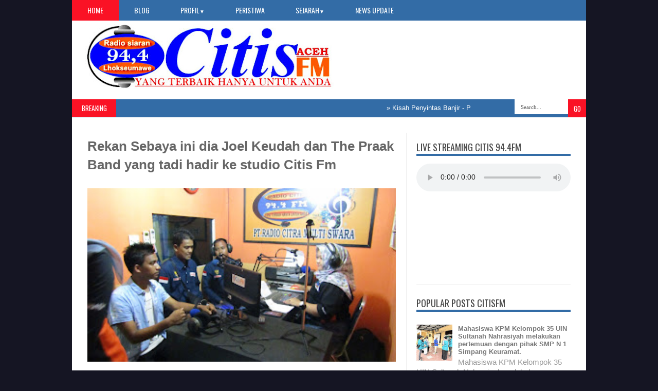

--- FILE ---
content_type: text/html; charset=UTF-8
request_url: https://www.radiocitisfm.com/2017/02/rekan-sebaya-ini-dia-joel-keudah-dan.html
body_size: 19606
content:
<!DOCTYPE html>
<HTML dir='ltr'>
<head>
<link href='https://www.blogger.com/static/v1/widgets/2944754296-widget_css_bundle.css' rel='stylesheet' type='text/css'/>
<meta content='text/html; charset=UTF-8' http-equiv='Content-Type'/>
<meta content='blogger' name='generator'/>
<link href='https://www.radiocitisfm.com/favicon.ico' rel='icon' type='image/x-icon'/>
<link href='http://www.radiocitisfm.com/2017/02/rekan-sebaya-ini-dia-joel-keudah-dan.html' rel='canonical'/>
<link rel="alternate" type="application/atom+xml" title="Radio CitisFm lhokseumawe Aceh - Atom" href="https://www.radiocitisfm.com/feeds/posts/default" />
<link rel="alternate" type="application/rss+xml" title="Radio CitisFm lhokseumawe Aceh - RSS" href="https://www.radiocitisfm.com/feeds/posts/default?alt=rss" />
<link rel="service.post" type="application/atom+xml" title="Radio CitisFm lhokseumawe Aceh - Atom" href="https://www.blogger.com/feeds/8575106098893168270/posts/default" />

<link rel="alternate" type="application/atom+xml" title="Radio CitisFm lhokseumawe Aceh - Atom" href="https://www.radiocitisfm.com/feeds/8338844481693516263/comments/default" />
<!--Can't find substitution for tag [blog.ieCssRetrofitLinks]-->
<link href='https://blogger.googleusercontent.com/img/b/R29vZ2xl/AVvXsEjwyK3Ur7BsRjRF5RliEITRQ4zgyoLWqFAGzTYC9gC1tAYCXr2nAZLoLbMuPVlM2LLUhyphenhyphen2tuFd7njZDqC0_sw3HsFlC45ivEN1MZNkLkJhxTG51WNhjAiE3N9tOSKgZMvGuu4lf6XxYVLI/s320/IMG_3023.JPG' rel='image_src'/>
<meta content='http://www.radiocitisfm.com/2017/02/rekan-sebaya-ini-dia-joel-keudah-dan.html' property='og:url'/>
<meta content='Rekan Sebaya ini dia Joel Keudah dan The Praak Band yang tadi hadir ke studio Citis Fm' property='og:title'/>
<meta content='      Rekan Sebaya ini dia Joel Keudah dan The Praak Band yang tadi hadir ke studio Citis Fm Lhokseumawe sebelum menghadiri Acara Roadshow P...' property='og:description'/>
<meta content='https://blogger.googleusercontent.com/img/b/R29vZ2xl/AVvXsEjwyK3Ur7BsRjRF5RliEITRQ4zgyoLWqFAGzTYC9gC1tAYCXr2nAZLoLbMuPVlM2LLUhyphenhyphen2tuFd7njZDqC0_sw3HsFlC45ivEN1MZNkLkJhxTG51WNhjAiE3N9tOSKgZMvGuu4lf6XxYVLI/w1200-h630-p-k-no-nu/IMG_3023.JPG' property='og:image'/>
<title>Rekan Sebaya ini dia Joel Keudah dan The Praak Band yang tadi hadir ke studio Citis Fm | Radio CitisFm lhokseumawe Aceh</title>
<link href='YOUR-GOOGLE-PLUS-URL?rel=author'/>
<meta content='index,follow' name='robots'/>
<meta content='text/html;charset=UTF-8' http-equiv='Content-Type'/>
<meta content='blogger' name='generator'/>
<meta content='general' name='rating'/>
<script src='//ajax.googleapis.com/ajax/libs/jquery/1.8.3/jquery.min.js'></script>
<link href="//fonts.googleapis.com/css?family=Kaushan+Script" rel="stylesheet" type="text/css">
<link href="//fonts.googleapis.com/css?family=Oswald" rel="stylesheet" type="text/css">
<link href="//fonts.googleapis.com/css?family=Bree+Serif:400,700" rel="stylesheet" type="text/css">
<link href="//fonts.googleapis.com/css?family=Open+Sans:400" rel="stylesheet">
<link href='YOUR-FAVICON-URL' rel='shortcut icon' type='image/vnd.microsoft.icon'/>
<style id='page-skin-1' type='text/css'><!--
/*
body#layout #box {
overflow:visible;
float:left;
width:280px;
}
body#layout #box1{
overflow:visible;
float:right;
width:280px;
}
body#layout #main-wrapper{
overflow:visible;
float:left;
width:65%;
}
body#layout #sidebar-wrapper{
overflow:visible;
float:right;
width:30%;
}
body#layout .f-widget{
overflow:visible;
float:left;
width:23%;
}
body#layout #slider {
display: none
}
.Attribution, .credit-right {
display: none
}
.widget,.section {
padding:0;
margin:0
}
.thumbnail {
z-index: 10
}
.item-thumbnail img{
max-width: 9999px
}
.item-thumbnail  {
overflow: hidden;
display: block;
}
/* Use this with templates/template-twocol.html */
.navbar .widget {
display: none! important
}
body, .body-fauxcolumn-outer {
background-color: #151523;
margin:0;
color: #999;
font: normal normal 15px arial;
}
a:link {
color: #555;
text-decoration:none;
}
a:visited {
color: #555;
text-decoration:none;
}
a:hover {
color: #777;
text-decoration:none;
}
a img {
border-width:0;
}
/* Header
-----------------------------------------------*/
#header-wrapper {
width:1000px;
background: #fff;
margin:0 auto;
}
#header-inner {
background-position: center;
margin-left: auto;
margin-right: auto;
}
#header {
margin: 5px;
float:left;
width:450px;
padding:0 0 10px 20px;
text-align: left;
}
#header2 {
float:right;
width:470px;
padding:20px 25px 12px 0;
text-align:left;
}
#header h1 {
font-family: 'Bree Serif', sans-serif;
color: #111;
margin:0;
font-style:italic;
font-size:43px;
font-weight:normal
}
#header a {color: #111;}
#header a:hover {color: #444;}
#header .description {
margin:-15px 0 5px;
padding:10px 5px 5px;
letter-spacing:.2em;
color: #111;
font-size:12px;
}
#header img {
margin-left: auto;
margin-right: auto;
}
/* Outer-Wrapper
----------------------------------------------- */
#outer-wrapper {
width: 940px;
margin:0 auto;
text-align:left;
padding: 30px 30px 0 30px;
background-color: #fff;
}
#main-wrapper {
width: 600px;
float: left;
padding: 0 20px 0 0;
border-right:1px solid #eee;
overflow: hidden;
}
#sidebar-wrapper {
width: 300px;
float: right;
overflow: hidden;
}
/* Headings
----------------------------------------------- */
h2 {}
/* Posts
-----------------------------------------------
*/
h2.date-header {
display:none;
}
.post {
margin:.5em 0 1.5em;
border-bottom:1px solid #eee;
padding-bottom:0.8em;
}
.post h3 {
margin:.25em 0 0;
padding:0 0 4px;
font: 26px 'Arial', sans-serif;
font-weight:700;
line-height:1.4em;
color: #666;
text-transform: none;
}
.post h3 a, .post h3 a:visited, .post h3 strong {
display:block;
text-decoration:none;
color: #666;
font-weight:normal;
}
.post h3 strong, .post h3 a:hover {
color: #999;
}
.post-body {
margin:0 0 .75em;
line-height:1.6em;
}
.post-body blockquote {
line-height:1.3em;
}
.post-footer {
margin: .75em 0;
color:#999999;
text-transform:uppercase;
letter-spacing:.1em;
}
.comment-link {
margin-left:.6em;
}
.post img, table.tr-caption-container {
float: left;
width: 600px;
height: auto;
margin: 0 0 20px;
}
.tr-caption-container img {
border: none;
padding: 0;
}
.post blockquote {
margin:1em 20px;
}
.post blockquote p {
margin:.75em 0;
}
/* Comments
----------------------------------------------- */
#comments{
overflow:hidden
}
#comments h4{
display:inline;
padding:10px;
line-height:40px
}
#comments h4,.comments .comment-header,.comments .comment-thread.inline-thread .comment{
position:relative
}
#comments h4,.comments .continue a{
background:#cd2122
}
#comments h4,.comments .user a,.comments .continue a{
font-size:16px
}
#comments h4,.comments .continue a{
font-weight:normal;
color:#fff
}
#comments h4:after{
content:"";
position:absolute;
bottom:-10px;
left:10px;
border-top:10px solid #cd2122;
border-right:20px solid transparent;
width:0;
height:0;
line-height:0
}
#comments .avatar-image-container img{
border:0
}
.comment-thread{
color:#111
}
.comment-thread a{
color:#777
}
.comment-thread ol{
margin:0 0 20px
}
.comment-thread .comment-content a,.comments .user a,.comments .comment-thread.inline-thread .user a{
color:#cd2122
}
.comments .avatar-image-container,.comments .avatar-image-container img{
width:48px;
max-width:48px;
height:48px;
max-height:48px
}
.comments .comment-block,.comments .comments-content .comment-replies,.comments .comment-replybox-single{
margin-left:60px
}
.comments .comment-block,.comments .comment-thread.inline-thread .comment{
border:1px solid #ddd;
background:#f9f9f9;
padding:10px
}
.comments .comments-content .comment{
margin:15px 0 0;
padding:0;
width:100%;
line-height:1em
}
.comments .comments-content .icon.blog-author{
position:absolute;
top:-12px;
right:-12px;
margin:0;
background-image: url(https://blogger.googleusercontent.com/img/b/R29vZ2xl/AVvXsEhOM3XCTfT2DqyIO-Jan8OK5a2p6KQ2imFHeNVFjxR7WqZrH40pwNk0JuziUdVOJkf9pukSB5m2XmjX7J-Lap4BcF8_HXFDyQBCq5HoP-9B1YXZ4McsT4lH50iXYSyDGFKyXKvg8W055-PG/s36/author.png);
width:36px;
height:36px
}
.comments .comments-content .inline-thread{
padding:0 0 0 20px
}
.comments .comments-content .comment-replies{
margin-top:0
}
.comments .comment-content{
padding:5px 0;
line-height:1.4em
}
.comments .comment-thread.inline-thread{
border-left:1px solid #ddd;
background:transparent
}
.comments .comment-thread.inline-thread .comment{
width:auto
}
.comments .comment-thread.inline-thread .comment:after{
content:"";
position:absolute;
top:10px;left:-20px;
border-top:1px solid #ddd;
width:10px;height:0px
}
.comments .comment-thread.inline-thread .comment .comment-block{
border:0;
background:transparent;
padding:0
}
.comments .comment-thread.inline-thread .comment-block{
margin-left:48px
}
.comments .comment-thread.inline-thread .user a{
font-size:13px
}
.comments .comment-thread.inline-thread .avatar-image-container,.comments .comment-thread.inline-thread .avatar-image-container img {
width:36px;
max-width:36px;
height:36px;
max-height:36px
}
.comments .continue{
border-top:0;
width:100%
}
.comments .continue a{
padding:10px 0;
text-align:center
}
.comment .continue{
display:none
}
#comment-editor{
width:103%!important
}
.comment-form{
width:100%;
max-width:100%
}
.comments .comments-content .loadmore,.comments .comments-content {
margin:0
}
#blog-pager-newer-link {
float: left;
}
#blog-pager-older-link {
float: right;
}
#blog-pager {
text-align: center;
}
.feed-links {display: none}
/* Sidebar Content
----------------------------------------------- */
.sidebar {
line-height: 1.3em;
width: 300px;
}
.sidebar h2 {
font:normal normal 20px Oswald;
text-transform: uppercase;
font-weight: normal;
font-size: 18px;
color:#444;
border-bottom: 4px solid #336CA6;
}
.sidebar ul {
padding: 0;
margin: 0;
list-style: none;
}
.sidebar li {
display:block;
}
.sidebar .widget, .main .widget {
border-bottom:1px solid #eee;
margin:0 0 1.5em;
padding:0 0 1.5em;
}
.main .Blog {
border-bottom-width: 0;
}
#PopularPosts1 img {
float:left;
margin:0;
}
.item-thumbnail img {
width: 70px;
height: 70px;
}
#PopularPosts1 .item-title {
font: bold 13px Arial;
}
#PopularPosts1 .item-title a {
color:#777;
}
#PopularPosts1 dd {
border-bottom: 1px solid #eee;
padding: 8px 0 4px;
}
.cloud-label-widget-content {
float:left;
margin-bottom:8px;
padding:10px 0px 0px 0px;
border-bottom:0;
}
.cloud-label-widget-content li, .cloud-label-widget-content a {
background:#FA1225;
color:#FFFFFF;
float:left;
font-family: 'Open Sans', sans-serif;
font-size:13px !important;
margin:4px 4px 0 0;
padding:5px 7px;
text-decoration:none;
-webkit-transition:all 0.4s ease 0s;
-moz-transition:all 0.4s ease 0s;
-ms-transition:all 0.4s ease 0s;
-o-transition:all 0.4s ease 0s;
transition:all 0.4s ease 0s;
}
.cloud-label-widget-content a:hover {
background: #333;
color:#fff;
}
.BlogArchive #ArchiveList ul li{
list-style: none;
display: block;
padding: 5px 0 5px 15px;
text-decoration: none;
text-shadow: -1px -1px 0 #EEEEEE;
}
#BlogArchive1_ArchiveMenu {
width: 100%;
border: 1px solid #ddd;
background: #f1f4f9;
padding: 10px;
}
.author_post{
background:#f9f9f9;
width:98%;margin:20px 0 35px;
border:3px solid #eee;
}
.author_post_item{
padding:20px 20px
}
.author_post_pic{
float:left;
margin:2px 15px 0 0;
}
.author_post_pic img{
display:block;
width: 80px;
}
.author_post_name a{
color:#FFD508;
text-decoration:none;
}
.author_post_name h4{
text-transform:none;
font-family: 'Bree Serif', sans-serif;
font-size:25px;
margin:0 0 8px;
font-weight:400;
color:#333;
letter-spacing:1px;
}
.author_post_desc{
color:#333;
font-size:12px;
font-family: 'Open Sans';
line-height:19.5px;
margin-top:20px;
}
/* Footer
----------------------------------------------- */
.container {
background: #336CA6;
width: 1000px;
overflow:hidden;
margin: 0 auto;
border-bottom: 1px solid #222;
}
footer p { color: #8D8D8D }
.footer-widgets {
overflow: hidden;
padding: 20px 2.8% 10px 3.1%;
width: 94.6%;
margin: 0;
}
.footer-widgets ul li a {
color:#fff;
font-family: Open Sans;
font-size:12px;
font-style:italic;
}
.footer-widgets h2 {
background:none;
border-bottom:3px solid #fff;
color:#fff;
font-size:15px;
letter-spacing: 1px;
font-weight:400;
font-family: Oswald;
text-transform: uppercase;
padding: 5px;
margin-bottom: 6px;
}
.footer-widgets ul li a:visited {
color:#fff;
}
.f-widget {
width: 23%;
float: left;
position: relative;
color: #fff;
font-family: Open Sans;
font-size:13px;
margin-bottom: 30px;
margin-right: 2.5%;
}
.footer-widgets .last {
float: left;
position: relative;
margin-right: 0;
overflow:hidden;
}
.footer-widgets .last .widget a {
color:#fff;
}
#credit{
width: 1000px;
background:#333;
z-index:9999;
font-family: 'Open Sans', sans-serif;
font-size:13px;
color: #ddd;
overflow:hidden;
margin:0 auto;
clear:both;
padding:10px 0;
line-height:20px;
}
#credit .left{
float:left;
text-align:left;
margin-left:30px
}
#credit .right{
float:right;
text-align:right;
margin-right:15px;
}
#credit a{
color:#fff;
text-decoration:none;
}
#credit a:hover{
color:#fc0;
text-decoration:none
}
/* Slider
------------------------------------------------*/
#slider{
background: #336CA6;
float:left;
padding:0;
margin:0 0 15px 0;
position:relative;
overflow:hidden;
width:600px;
height:300px;
}
.slider-main-outer{
position:relative;
height:100%;
width:600px;
z-index:3;
overflow:hidden
}
ul.slider-main-wapper li h3{
z-index:10;
position:absolute;
top:-20px;
left:0;
height:100%;
width:180px;
background:#336CA6;
opacity:0.7;
filter:alpha(opacity = 70);
padding:10px;
}
ul.slider-main-wapper li h3 p{
color:#fff;
font:12px Arial;
line-height:16px;
padding-top:10px;
display:block;
margin:0
}
ul.slider-main-wapper li h3 a{
color:#fff;
font:17px Arial;
font-weight:700;
line-height:20px;
margin:0
}
ul.slider-main-wapper li .imgauto{
width:600px;
height:300px;
overflow:hidden;
margin:0;
padding:0
}
ul.slider-main-wapper{
height:300px;
width:600px;
position:absolute;
overflow:hidden;
margin:0;
padding:0
}
ul.slider-main-wapper li{
overflow:hidden;
list-style:none;
height:100%;
width:600px;
float:left;
margin:0;
padding:0
}
.slider-opacity li{
position:absolute;
top:0;
left:0;
float:inherit
}
ul.slider-main-wapper li img{
list-style:none;
width:600px;
height:auto;
padding:0
}
ul.slider-navigator{
top:0;
position:absolute;
width:100%;
margin:0;
padding:0
}
ul.slider-navigator li{
cursor:pointer;
list-style:none;
width:100%;
overflow:hidden;
margin:0;
padding:0
}
.slider-navigator-outer{
position:absolute;
right:0;
top:0;
z-index:10;
height:auto;
width:100px;
overflow:hidden;
color:#333
}
.slider-navigator li div{
background:#336CA6;
height:100%;
position:relative;
margin:0;
padding-right:5px;
}
.slider-navigator li:hover div{
background:#336CA6;
opacity:0.7;
filter:alpha(opacity = 70);
}
.slider-navigator li img{
border:#666 solid 1px;
border-top:1px solid #000;
border-left:1px solid #000;
height:63px;
width:88px;
float:left;
margin:5px 5px 0;
padding:0
}
.slider-navigator li.active img{
border:#000 solid 1px
}
/*Label-Thumbs
-----------------------------*/
#thumb-wrapper {
width: 600px;
overflow: hidden;
}
#box {
width:295px;
float:left;
padding: 3px 5px 5px 0;
overflow:hidden
}
#box1 {
width:295px;
float: right;
padding: 3px 0px 5px 0px;
overflow: hidden;
}
.box .widget h1, .box1 .widget h1{
background: #336CA6;
margin-bottom: 10px;
margin-left:0px;
padding: 10px 0 10px 15px;
position:relative;
color:#fff;
text-transform:uppercase;
font-size:16px;
font-family: Oswald;
font-weight: 400;
}
.box .widget, .box1 .widget, a {
color:#999;
margin: 0 auto;
}
/* Headline
---------------------------------*/
.headline-wrapper{
background: #336CA6;
width: 1000px;
height: 35px;
color:#fff;
margin:0 auto;
}
.headline{
width: 1000px;
line-height: 1.8em;
text-align: left;
font-family: 'Arial', sans-serif;
font-weight: normal;
color: #151515;
text-transform: none;
overflow: hidden;
clear: both;
margin: 0 auto;
padding: 10px auto
}
.headline a{
color: #fff;
font-size: 13px;
font-weight: normal;
text-decoration: none;
margin-left: 20px
}
.headline a:hover{
color: #000;
text-decoration: none
}
.headline-left{
float:left;
width:69%;
padding:2px 0;
position:relative;
overflow:hidden;
}
/* Menu
---------------------------------*/
#menu{
background: #336CA6;
color: #FFF;
height: 40px;
z-index:9;
}
#menu ul,#menu li{
margin:0 auto;
padding:0 0; list-style:none
}
#menu ul{
height:40px;
width:1000px
}
#menu li{
float:left;
display:inline;
position:relative;
font: normal 14px Oswald;
text-transform:uppercase;
}
#menu a{
display: block;
line-height: 40px;
padding: 0 30px;
text-decoration: none;
color: #FFF;
}
#menu li a:hover{
color: #fff;
background: #FA1225;
}
li.home a {
background: #FA1225;
}
#menu input {
display:none;
}
#menu label{
font:normal 20px Oswald;
display:none;
width:35px;
height:36px;
line-height:36px;
text-align:center
}
#menu label span{
font-size:16px;
position:absolute;
left:35px
}
#menu ul.menus{
height: auto;
overflow: hidden;
width: 137px;
background: #488AFC;
position: absolute;
z-index: 99;
display: none;
}
#menu ul.menus li{
display: block;
width: 100%;
font:bold 12px Arial;
text-transform: none;
text-shadow: none;
border-bottom: 1px dashed #31AFDB;
}
#menu ul.menus a{
color: #FFF;
line-height: 35px;
}
#menu li:hover ul.menus{display:block}
#menu ul.menus a:hover{
background: #5FC6EB;
color: #FFF;
-webkit-transition: all .1s ease-in-out;
-moz-transition: all .1s ease-in-out;
-ms-transition: all .1s ease-in-out;
-o-transition: all .1s ease-in-out;
transition: all .1s ease-in-out;
}
@media screen and (max-width: 800px){
#menu{position:relative}
#menu ul{
background:#111;
position:absolute;
top:100%;
right:0;
left:0;
z-index:3;
height:auto;
display:none
}
#menu ul.menus{
width:100%;
position:static;
padding-left:20px
}
#menu li{
display:block;
float:none;
width:auto;
font:normal 0.8em Arial;
}
#menu input,#menu label{
position:absolute;
top:0;
left:0;
display:block
}
#menu input{
z-index:4
}
#menu input:checked + label{
color:white
}
#menu input:checked ~ ul{
display:block
}
}
/* Enter to our Blog
----------------------------------*/
#main-middle{
width: 100%;
float:left;
display:inline;
}
#main-middle{
color:#BEC4CC;
background-color:#336CA6;
margin-bottom: 10px;
}
.latestpost{
padding:9px 15px;
font-family: Oswald;
font-size:16px;
text-transform:uppercase;
overflow:hidden;
color:white;
}
.latestpost h4{
float:left;
margin:0;
font-weight:normal;
}
.door{
float:right
}
.door a{
display:block;
width:21px;
height:21px;
text-indent:-9999px;
background:url(https://blogger.googleusercontent.com/img/b/R29vZ2xl/AVvXsEg7tBeKaIhHHAuaQjbo7xR_7H2ddLuAqXVG2yaIAVn7QHg-7OwdPjiRcNNgDvUp_wD07MGqIODAMTIw5n0WZf47suT6zrn_FT0KYjNDoHp3jeiRga2zBHIvAWHTwozDvTVoyklQ-BAad40z/s1600/door-icon.png) no-repeat;
-webkit-transition:all 0.5s ease 0s;
-moz-transition:all 0.5s ease 0s;
-ms-transition:all 0.5s ease 0s;
-o-transition:all 0.5s ease 0s;
transition:all 0.5s ease 0s;
}
.door a:hover{
background:url(
https://blogger.googleusercontent.com/img/b/R29vZ2xl/AVvXsEixCLY2Y3iRVmVJTdfkS96cCKav_wD-wJIQ4-fFMGEWxUjau21lj4kdJ4K336ucxbmXTU3el8mtQHTTUoBU1VTmqci8NtGx0unYM6G-L-uv1cXHDFy7ZQorKuB5bikrcHV175K-yYizdWs2/s1600/door-in-icon.png) no-repeat;
}
.box6{
margin-top: -50px;
}
.box6 h1{
background-color:#336CA6;
font-family: Oswald;
font-weight: 400;
font-size:16px;
text-transform: uppercase;
padding:9px 0 9px 15px;
color: #fff
}
/* Facebook Widget
-----------------------------------*/
.fbOuter {
width: 299px;
position: relative;
padding:0;
}
.fbOuter:before, .facebookOuter:after {
content: "";
position: absolute;
bottom: -3px;
left: 2px;
right: 2px;
height: 1px;
border-top: none;
}
.fbOuter:after {
left: 4px;
right: 4px;
}
.fbInner {
width: 300px;
margin-left: 0px;
overflow:hidden;
}
div.fb-widget {
width: 300px;
height: 500px;
overflow: hidden;
margin-left: -1px;
margin-top: -2px;
}
/* Widget by Category
--------------------------------*/
.mastoras{
width: 600px;
overflow:hidden;
margin:5px 0;
padding:0
}
.mastoras .left{
float:left;
font-size: 13px;
padding:10px 0
}
.mastoras .right{
float:right;
font-size: 12px;
padding:10px 5px
}
.mastoras_wide{
width:290px
}
.mastoras_wide .thumb{
padding-bottom:-25px
}
.mastoras_wide img{
display:block
}
.mastoras_narrow{
width:275px;
padding-bottom:6px
}
.mastoras_narrow .thumb{
float:left;
margin-right:7px;
margin-bottom: 10px;
}
.mastoras_narrow .featuredTitle{
font:bold 13px Arial;
color:#777
}
.mastoras_narrow .featuredTitle a:hover{
color:#000
}
.mastoras_wide .featuredPostMeta{
float:righ
}
.mastoras h2 a,.mastoras h2 a:visited{
color:#777;
font-family: Arial;
font-weight:400;
font-size: 18px;
}
.mastoras_narrow .featuredTitle a{
color:#777
}
.mastoras1{
width: 295px;
overflow:hidden;
margin: 0;
padding:0
}
.mastoras1 .left{
float:none;
font-size: 13px;
padding:10px 0
}
.mastoras1 .right{
float:none;
font-size: 12px;
padding: 0px
}
.mastoras1_wide{
width:295px
}
.mastoras1_wide .thumb{
padding-bottom:5px
}
.mastoras1_wide img{
display:block
}
.mastoras1_narrow{
width:290px;
padding-bottom:6px
}
.mastoras1_narrow .thumb{
float:left;
margin-right:7px;
}
.mastoras1_narrow .featuredTitle{
font:normal 15px Arial;
color:#777
}
.mastoras1_narrow .featuredTitle a:hover{
color:#000
}
.mastoras1_wide .featuredPostMeta{
float:left;
}
.mastoras1 h2 a,.mastoras1 h2 a:visited{
color:#777;
font-family: Arial;
font-weight:400;
font-size: 18px;
line-height:15px;
}
.mastoras1_narrow .featuredTitle a{
color:#333
}
.mastoras2{
width: 600px;
overflow:hidden;
margin:5px 0;
padding:0
}
.mastoras2 .left{
float:right;
font-size: 13px;
padding:10px 0
}
.mastoras2 .right{
float:left;
font-size: 12px;
padding:10px 5px 10px 0
}
.mastoras2_wide{
width:295px
}
.mastoras2_wide .thumb{
padding-bottom:5px
}
.mastoras2_wide img{
display:block
}
.mastoras2_narrow{
width:290px;
padding-bottom:6px
}
.mastoras2_narrow .thumb{
float:left;
margin-right:7px;
margin-bottom: 10px;
}
.mastoras2_narrow .featuredTitle{
font:bold 13px Arial;
color:#777
}
.mastoras2_narrow .featuredTitle a:hover{
color:#000
}
.mastoras2_wide .featuredPostMeta{
float:right
}
.mastoras2 h2 a,.mastoras2 h2 a:visited{
color:#777;
font-family: Arial;
font-weight:400;
font-size: 18px;
}
.mastoras2_narrow .featuredTitle a{
color:#777
}
.news_pictures {
margin-bottom:30px;
}
.news_pictures .news_pictures_list {
overflow: hidden;
margin-bottom: -8px;
margin-right:-13px;
margin-left:-40px;
}
.news_pictures .news_pictures_list li {
float: left;
margin-right: 9px;
margin-bottom: 9px;width:194px; height:130px;
list-style:none;
}
.news_pictures .news_pictures_list li a {
display: block;
}
.news_pictures .news_pictures_list li img {
padding: 4px;
border: 1px solid #eee;
}
.news_pictures .news_pictures_list li img {
width:184px; height:120px;
}
/* Error 404
-------------------------------------*/
.error-404-title {
font-family: 'Bree Serif', sans-serif;
font-weight: normal;
font-size: 60px;
color: #4d4d4d;
text-align: center;
padding: 30px 0px 38px 0px ;
/* responsive phone */
}
@media (max-width: 767px) {
.error-404-title {
font-size: 30px;
line-height: 40px;
}
}
.error-404-sub-title {
font-family: 'Bree Serif', sans-serif;
font-weight: lighter;
font-size: 24px;
line-height: 30px;
color: #a6a6a6;
text-align: center;
padding: 0 0 40px 0;
}
.error-404-sub-sub-title {
text-align: center;
margin-bottom: 70px;
}
.error-404-sub-sub-title a {
color: white;
padding: 7px 14px 8px 14px;
margin-left: 10px;
background-color: #4db2ec;
}
.error-404-sub-sub-title a:hover {
color: white;
background-color: #555555;
text-decoration: none !important;
}
.error-404-head {
text-align: center;
}
/* Search
-------------------------------------*/
.search-block {
height:35px;
overflow: hidden;
float:right;
}
.search-block:after{
display: block;
width: 0;
height: 0;
position: absolute;
z-index: 2;
}
.search-block #s {
background:#fff;
float: right;
font: normal 11px tahoma;
padding: 9px 12px 8px 12px;
width: 80px;
color:#555;
border:0 none;
-o-transition: width .7s , color .4s;
-webkit-transition: width .7s , color .4s;
-moz-transition: width .7s , color .4s;
transition: width .7s , color .4s;
}
.search-block #s:focus {
color:#999;
width:150px;
}
.search-block .search-button {
background:#FA1225;
cursor: pointer;
float: right;
color:#fff;
height:35px;
width:35px;
display: block;
border:0 none;
font-family:Oswald;
}
.search-block:hover .search-button, .search-block:hover #s {
opacity:1;
color:#000;
}
/*Social Widget
-------------------------------------*/
.social-wrap {
margin:0;
padding:0;
}
.social-wrap ul li{
list-style:none;
border-bottom:none;
margin:0;
padding:0;
}
.social-wrap li a {
margin:0 5px;
padding:0;
width:60px;
height:60px;
float:left;
text-indent:-99999px;
background: #fff;
border:solid 1px #eee;
-moz-border-radius-topleft: 5px;
-moz-border-radius-topright:5px;
-moz-border-radius-bottomleft:5px;
-moz-border-radius-bottomright:5px;
-webkit-border-top-left-radius:5px;
-webkit-border-top-right-radius:5px;
-webkit-border-bottom-left-radius:5px;
-webkit-border-bottom-right-radius:5px;
border-top-left-radius:5px;
border-top-right-radius:5px;
border-bottom-left-radius:5px;
border-bottom-right-radius:5px;
}
.social-wrap li a.facebook {
background: #fff url(https://blogger.googleusercontent.com/img/b/R29vZ2xl/AVvXsEj2zAjkY3g0ECxuf2VbYoGNK_IEswKIW0Dpb8bBugJl_hQ5QW3DXly6PHjPCb9e0pT4fUfNYgjpWjQS4yz_uiMAMWxRQqFuCDZSrieCRP-ypcagHRaCw-y0Untw7qhOWDaNzRETn_CLWg/s1600/facebook.png) no-repeat -0px -88px;
-webkit-transition:All 0.3s ease-out;
-moz-transition:All 0.3s ease-out;
-o-transition:All 0.3s ease-out;
}
.social-wrap li a.facebook:hover {
background: #fff url(https://blogger.googleusercontent.com/img/b/R29vZ2xl/AVvXsEj2zAjkY3g0ECxuf2VbYoGNK_IEswKIW0Dpb8bBugJl_hQ5QW3DXly6PHjPCb9e0pT4fUfNYgjpWjQS4yz_uiMAMWxRQqFuCDZSrieCRP-ypcagHRaCw-y0Untw7qhOWDaNzRETn_CLWg/s1600/facebook.png) no-repeat -0px -0px;
}
.social-wrap li a.twitter {
background: #fff url(https://blogger.googleusercontent.com/img/b/R29vZ2xl/AVvXsEjgifsz2sAqTe8Qo6rnw2i1XE4CIf1NTLbXgYLw7VcnNkaTCUkEreiGTlUnrA_dfB6wrviVTejyXTehYhZ_rmmWztuh9_DHfrClVHEcrggy4ZvOoEUo_xobrsOcOf8h8PmouVcKMvKjgw/s1600/twitter-1.png) no-repeat -0px -88px;
-webkit-transition:All 0.3s ease-out;
-moz-transition:All 0.3s ease-out;
-o-transition:All 0.3s ease-out;
}
.social-wrap li a.twitter:hover {
background: #fff url(https://blogger.googleusercontent.com/img/b/R29vZ2xl/AVvXsEjgifsz2sAqTe8Qo6rnw2i1XE4CIf1NTLbXgYLw7VcnNkaTCUkEreiGTlUnrA_dfB6wrviVTejyXTehYhZ_rmmWztuh9_DHfrClVHEcrggy4ZvOoEUo_xobrsOcOf8h8PmouVcKMvKjgw/s1600/twitter-1.png) no-repeat -0px -0px;
}
.social-wrap li a.google-p {
background:#fff url(https://blogger.googleusercontent.com/img/b/R29vZ2xl/AVvXsEi4BNoomMYfPHmTwZWI7CYZUh63z2EnQydo1q2MuxdPetm89vrtVcsmZkOqhhFIO9ClktcPKa0N2pxMSZfZZGqsKLs1IwNfirSu43CXCNNYLIGoFElgKOqvBSLWLmbTReGJNZzrPC2IMQ/s1600/google.png) no-repeat -0px -88px;
-webkit-transition:All 0.3s ease-out;
-moz-transition:All 0.3s ease-out;
-o-transition:All 0.3s ease-out;
}
.social-wrap li a.google-p:hover {
background: #fff url(https://blogger.googleusercontent.com/img/b/R29vZ2xl/AVvXsEi4BNoomMYfPHmTwZWI7CYZUh63z2EnQydo1q2MuxdPetm89vrtVcsmZkOqhhFIO9ClktcPKa0N2pxMSZfZZGqsKLs1IwNfirSu43CXCNNYLIGoFElgKOqvBSLWLmbTReGJNZzrPC2IMQ/s1600/google.png) no-repeat -0px -0px;
}
.social-wrap li a.rss {
background:#fff url(https://blogger.googleusercontent.com/img/b/R29vZ2xl/AVvXsEgmUXs7ajzaPUXm34LIPxuSHnyZsU2xp4jgbce3F9-Kn1jPEHQn2lZ7FFGXTve64T4W17S8d04XF5AUPn3YYhGpFCOpOSM0YcUF6VGzEo_SOu0SOEE2bcRLGtzZnX3uypDcZ2dIeAmBpg/s1600/twitter.png) no-repeat -0px -88px;
-webkit-transition:All 0.3s ease-out;
-moz-transition:All 0.3s ease-out;
-o-transition:All 0.3s ease-out;
}
.social-wrap li a.rss:hover {
background: #fff url(https://blogger.googleusercontent.com/img/b/R29vZ2xl/AVvXsEgmUXs7ajzaPUXm34LIPxuSHnyZsU2xp4jgbce3F9-Kn1jPEHQn2lZ7FFGXTve64T4W17S8d04XF5AUPn3YYhGpFCOpOSM0YcUF6VGzEo_SOu0SOEE2bcRLGtzZnX3uypDcZ2dIeAmBpg/s1600/twitter.png) no-repeat -0px -0px;
}
/* Mobile Version
-------------------------------------*/
@media screen and (max-width:768px) {
#header-wrapper{
max-width: 620px;
margin:0 auto;
}
#header{
width:98%;
text-align:center;
padding-left:0;
}
#header2{
display:none;
}
#outer-wrapper{
width:600px;
padding:30px 10px 30px 10px;
}
#main-wrapper{
padding:0
}
#main-wrapper {
border:0;
}
#sidebar-wrapper {
width:100%;
float:none;
}
.sidebar {
width: 100%;
}
.container, #credit{
width:620px;
}
.headline-wrapper, .headline {
width: 620px;
}
.headline-left{
max-width:55%;
}
.search-block #s:focus {
width:110px;
}
#menu ul{
max-width:620px;
}
}
@media only screen and (max-width:685px){
}
@media only screen and (max-width:600px){
#header-wrapper, .container, #credit{
max-width:570px;
margin:0 auto;
}
.headline-wrapper, .headline {
width: 570px;
}
#outer-wrapper{
width:550px;
}
#main-wrapper{
width:550px;
}
#credit .left, #credit .right{
float:none;
text-align:center;
width:95%;
margin:0 auto;
}
#thumb-wrapper, #box6{
width: 295px;
margin:0 auto;
}
.search-block #s {
width: 40px;
}
.search-block #s:focus {
width:70px;
}
#slider{
display:none;
}
#box, #box1{
float:none;
margin:0 auto;
}
.mastoras, .mastoras2{
max-width:295px;
margin:0 auto;
}
.mastoras .left, .mastoras2 .left{
float:none;
margin:0 auto;
}
.mastoras .right, .mastoras2 .right{
float:none;
padding:10px 0;
margin:0 auto;
}
.news_pictures .news_pictures_list li {
width:290px;
height:210px;
}
.news_pictures .news_pictures_list li img {
width:290px;
height:200px;
}
}
@media only screen and (max-width:568px){
#header-wrapper, .container, #credit{
max-width:540px;
margin:0 auto;
}
.headline-wrapper, .headline {
width: 540px;
}
#outer-wrapper{
width:520px;
}
#main-wrapper{
width:520px;
}
}
@media screen and (max-width:480px){
#header-wrapper, .container, #credit{
max-width:450px;
margin:0 auto;
}
.headline-wrapper, .headline {
width: 450px;
}
#outer-wrapper{
width:430px;
}
#main-wrapper{
width:430px;
}
.search-block{
display: none;
}
}
@media screen and (max-width:380px){
#header-wrapper, .container, #credit{
max-width:350px;
margin:0 auto;
}
.headline-wrapper, .headline {
width: 350px;
}
#outer-wrapper{
width:330px;
}
#main-wrapper{
width:330px;
}
.mastoras1_wide{
width:330px
}
.mastoras1_narrow{
width:330px;
}
}
@media screen and (max-width:320px){
#header-wrapper, .container, #credit{
max-width:290px;
margin:0 auto;
}
.headline-wrapper, .headline {
width: 290px;
}
#outer-wrapper{
width:270px;
}
#main-wrapper{
width:270px;
}
.news_pictures .news_pictures_list li {
width:260px;
height:180px;
}
.news_pictures .news_pictures_list li img {
width:260px;
height:170px;
}
}
@media screen and (max-width:240px){
#header-wrapper, .container, #credit{
max-width:220px;
margin:0 auto;
}
.headline-wrapper, .headline {
width: 220px;
}
#outer-wrapper{
width:200px;
}
#main-wrapper{
width:200px;
}
#box, #box1, #box6{
display:none;
}
}

--></style>
<script src="//yourjavascript.com/24211643151/jquery.easing.js" type="text/javascript"></script>
<script type='text/javascript'>
//<![CDATA[

(function($) {

var types = ['DOMMouseScroll', 'mousewheel'];

$.event.special.mousewheel = {
	setup: function() {
		if ( this.addEventListener )
			for ( var i=types.length; i; )
				this.addEventListener( types[--i], handler, false );
		else
			this.onmousewheel = handler;
	},
	
	teardown: function() {
		if ( this.removeEventListener )
			for ( var i=types.length; i; )
				this.removeEventListener( types[--i], handler, false );
		else
			this.onmousewheel = null;
	}
};

$.fn.extend({
	mousewheel: function(fn) {
		return fn ? this.bind("mousewheel", fn) : this.trigger("mousewheel");
	},
	
	unmousewheel: function(fn) {
		return this.unbind("mousewheel", fn);
	}
});


function handler(event) {
	var args = [].slice.call( arguments, 1 ), delta = 0, returnValue = true;
	
	event = $.event.fix(event || window.event);
	event.type = "mousewheel";
	
	if ( event.wheelDelta ) delta = event.wheelDelta/120;
	if ( event.detail     ) delta = -event.detail/3;
	
	// Add events and delta to the front of the arguments
	args.unshift(event, delta);

	return $.event.handle.apply(this, args);
}

})(jQuery);

/**
 * @version		$Id:  $Revision
 * @package		jquery
 * @subpackage	lofslidernews
 * @copyright	Copyright (C) JAN 2010 LandOfCoder.com <@emai:landofcoder@gmail.com>. All rights reserved.
 * @website     http://landofcoder.com
 * @license		This plugin is dual-licensed under the GNU General Public License and the MIT License 
 */
// JavaScript Document
(function($) {
	 $.fn.lofJSidernews = function( settings ) {
	 	return this.each(function() {
			// get instance of the lofSiderNew.
			new  $.lofSidernews( this, settings ); 
		});
 	 }
	 $.lofSidernews = function( obj, settings ){
		this.settings = {
			direction	    	: '',
			mainItemSelector    : 'li',
			navInnerSelector	: 'ul',
			navSelector  		: 'li' ,
			navigatorEvent		: 'click',
			wapperSelector: 	'.slider-main-wapper',
			interval	  	 	: 4000,
			auto			    : true, // whether to automatic play the slideshow
			maxItemDisplay	 	: 4,
			startItem			: 0,
			navPosition			: 'vertical', 
			navigatorHeight		: 75,
			navigatorWidth		: 100,
			duration			: 600,
			navItemsSelector    : '.slider-navigator li',
			navOuterSelector    : '.slider-navigator-outer' ,
			isPreloaded			: true,
			easing				: 'easeOutBounce'
		}	
		$.extend( this.settings, settings ||{} );	
		this.nextNo         = null;
		this.previousNo     = null;
		this.maxWidth  = this.settings.mainWidth || 600;
		this.wrapper = $( obj ).find( this.settings.wapperSelector );	
		this.slides = this.wrapper.find( this.settings.mainItemSelector );
		if( !this.wrapper.length || !this.slides.length ) return ;
		// set width of wapper
		if( this.settings.maxItemDisplay > this.slides.length ){
			this.settings.maxItemDisplay = this.slides.length;	
		}
		this.currentNo      = isNaN(this.settings.startItem)||this.settings.startItem > this.slides.length?0:this.settings.startItem;
		this.navigatorOuter = $( obj ).find( this.settings.navOuterSelector );	
		this.navigatorItems = $( obj ).find( this.settings.navItemsSelector ) ;
		this.navigatorInner = this.navigatorOuter.find( this.settings.navInnerSelector );
		
		if( this.settings.navPosition == 'horizontal' ){ 
			this.navigatorInner.width( this.slides.length * this.settings.navigatorWidth );
			this.navigatorOuter.width( this.settings.maxItemDisplay * this.settings.navigatorWidth );
			this.navigatorOuter.height(	this.settings.navigatorHeight );
			
		} else {
			this.navigatorInner.height( this.slides.length * this.settings.navigatorHeight );	
			
			this.navigatorOuter.height( this.settings.maxItemDisplay * this.settings.navigatorHeight );
			this.navigatorOuter.width(	this.settings.navigatorWidth );
		}		
		this.navigratorStep = this.__getPositionMode( this.settings.navPosition );		
		this.directionMode = this.__getDirectionMode();  
		
		
		if( this.settings.direction == 'opacity') {
			this.wrapper.addClass( 'slider-opacity' );
			$(this.slides).css('opacity',0).eq(this.currentNo).css('opacity',1);
		} else { 
			this.wrapper.css({'left':'-'+this.currentNo*this.maxSize+'px', 'width':( this.maxWidth ) * this.slides.length } );
		}

		
		if( this.settings.isPreloaded ) {
			this.preLoadImage( this.onComplete );
		} else {
			this.onComplete();
		}
		
	 }
     $.lofSidernews.fn =  $.lofSidernews.prototype;
     $.lofSidernews.fn.extend =  $.lofSidernews.extend = $.extend;
	 
	 $.lofSidernews.fn.extend({
							  
		startUp:function( obj, wrapper ) {
			seft = this;

			this.navigatorItems.each( function(index, item ){
				$(item).click( function(){
					seft.jumping( index, true );
					seft.setNavActive( index, item );					
				} );
				$(item).css( {'height': seft.settings.navigatorHeight, 'width':  seft.settings.navigatorWidth} );
			})
			this.registerWheelHandler( this.navigatorOuter, this );
			this.setNavActive(this.currentNo );
			
			if( this.settings.buttons && typeof (this.settings.buttons) == "object" ){
				this.registerButtonsControl( 'click', this.settings.buttons, this );

			}
			if( this.settings.auto ) 
			this.play( this.settings.interval,'next', true );
			
			return this;
		},
		onComplete:function(){
			setTimeout( function(){ $('.preload').fadeOut( 900 ); }, 400 );	this.startUp( );
		},
		preLoadImage:function(  callback ){
			var self = this;
			var images = this.wrapper.find( 'img' );
	
			var count = 0;
			images.each( function(index,image){ 
				if( !image.complete ){				  
					image.onload =function(){
						count++;
						if( count >= images.length ){
							self.onComplete();
						}
					}
					image.onerror =function(){ 
						count++;
						if( count >= images.length ){
							self.onComplete();
						}	
					}
				}else {
					count++;
					if( count >= images.length ){
						self.onComplete();
					}	
				}
			} );
		},
		navivationAnimate:function( currentIndex ) { 
			if (currentIndex <= this.settings.startItem 
				|| currentIndex - this.settings.startItem >= this.settings.maxItemDisplay-1) {
					this.settings.startItem = currentIndex - this.settings.maxItemDisplay+2;
					if (this.settings.startItem < 0) this.settings.startItem = 0;
					if (this.settings.startItem >this.slides.length-this.settings.maxItemDisplay) {
						this.settings.startItem = this.slides.length-this.settings.maxItemDisplay;
					}
			}		
			this.navigatorInner.stop().animate( eval('({'+this.navigratorStep[0]+':-'+this.settings.startItem*this.navigratorStep[1]+'})'), 
												{duration:500, easing:'easeInOutQuad'} );	
		},
		setNavActive:function( index, item ){
			if( (this.navigatorItems) ){ 
				this.navigatorItems.removeClass( 'active' );
				$(this.navigatorItems.get(index)).addClass( 'active' );	
				this.navivationAnimate( this.currentNo );	
			}
		},
		__getPositionMode:function( position ){
			if(	position  == 'horizontal' ){
				return ['left', this.settings.navigatorWidth];
			}
			return ['top', this.settings.navigatorHeight];
		},
		__getDirectionMode:function(){
			switch( this.settings.direction ){
				case 'opacity': this.maxSize=0; return ['opacity','opacity'];
				default: this.maxSize=this.maxWidth; return ['left','width'];
			}
		},
		registerWheelHandler:function( element, obj ){ 
			 element.bind('mousewheel', function(event, delta ) {
				var dir = delta > 0 ? 'Up' : 'Down',
					vel = Math.abs(delta);
				if( delta > 0 ){
					obj.previous( true );
				} else {
					obj.next( true );
				}
				return false;
			});
		},
		registerButtonsControl:function( eventHandler, objects, self ){ 
			for( var action in objects ){ 
				switch (action.toString() ){
					case 'next':
						objects[action].click( function() { self.next( true) } );
						break;
					case 'previous':
						objects[action].click( function() { self.previous( true) } );
						break;
				}
			}
			return this;	
		},
		onProcessing:function( manual, start, end ){	 		
			this.previousNo = this.currentNo + (this.currentNo>0 ? -1 : this.slides.length-1);
			this.nextNo 	= this.currentNo + (this.currentNo < this.slides.length-1 ? 1 : 1- this.slides.length);				
			return this;
		},
		finishFx:function( manual ){
			if( manual ) this.stop();
			if( manual && this.settings.auto ){ 
				this.play( this.settings.interval,'next', true );
			}		
			this.setNavActive( this.currentNo );	
		},
		getObjectDirection:function( start, end ){
			return eval("({'"+this.directionMode[0]+"':-"+(this.currentNo*start)+"})");	
		},
		fxStart:function( index, obj, currentObj ){
				if( this.settings.direction == 'opacity' ) { 
					$(this.slides).stop().animate({opacity:0}, {duration: this.settings.duration, easing:this.settings.easing} );
					$(this.slides).eq(index).stop().animate( {opacity:1}, {duration: this.settings.duration, easing:this.settings.easing} );
				}else {
					this.wrapper.stop().animate( obj, {duration: this.settings.duration, easing:this.settings.easing} );
				}
			return this;
		},
		jumping:function( no, manual ){
			this.stop(); 
			if( this.currentNo == no ) return;		
			 var obj = eval("({'"+this.directionMode[0]+"':-"+(this.maxSize*no)+"})");
			this.onProcessing( null, manual, 0, this.maxSize )
				.fxStart( no, obj, this )
				.finishFx( manual );	
				this.currentNo  = no;
		},
		next:function( manual , item){

			this.currentNo += (this.currentNo < this.slides.length-1) ? 1 : (1 - this.slides.length);	
			this.onProcessing( item, manual, 0, this.maxSize )
				.fxStart( this.currentNo, this.getObjectDirection(this.maxSize ), this )
				.finishFx( manual );
		},
		previous:function( manual, item ){
			this.currentNo += this.currentNo > 0 ? -1 : this.slides.length - 1;
			this.onProcessing( item, manual )
				.fxStart( this.currentNo, this.getObjectDirection(this.maxSize ), this )
				.finishFx( manual	);			
		},
		play:function( delay, direction, wait ){	
			this.stop(); 
			if(!wait){ this[direction](false); }
			var self  = this;
			this.isRun = setTimeout(function() { self[direction](true); }, delay);
		},
		stop:function(){ 
			if (this.isRun == null) return;
			clearTimeout(this.isRun);
            this.isRun = null; 
		}
	})
})(jQuery)

 //]]>
</script>
<script type='text/javascript'>
//<![CDATA[
imgr=new Array();
imgr[0]="https://blogger.googleusercontent.com/img/b/R29vZ2xl/AVvXsEieXgMvozqP9679FwolnessDH7th5Pg6wsUFjFOP-UALjqIuS1sWHIrxe4YzetBBtqovX7_r2N6P5l5ucJ8O4tkZi8uRt7Q0meaBc9SYG9F3dqm1OXI5uuvJHwFL5UVLTd4Kp5RF461Ipo/s1600/no+image.jpg";
showRandomImg=true;
aBold=true;
summaryPost=150;
summaryPost1=20;
summaryTitle=15;
numposts=6;
numposts1=6;
numposts2=3;
numposts3=6;
numposts4=5;
numposts5=12;
function removeHtmlTag(strx,chop){var s=strx.split("<");for(var i=0;i<s.length;i++){if(s[i].indexOf(">")!=-1){s[i]=s[i].substring(s[i].indexOf(">")+1,s[i].length)}}s=s.join("");s=s.substring(0,chop-1);return s}
function showrecentposts2(json){
j=(showRandomImg)?Math.floor((imgr.length+1)*Math.random()):0;
img=new Array();
if(numposts1<=json.feed.entry.length){maxpost=numposts4}else{maxpost=json.feed.entry.length}for(var i=0;
i<maxpost;i++){var entry=json.feed.entry[i];
var posttitle=entry.title.$t;
var pcm;
var posturl;
if(i==json.feed.entry.length)break;
for(var k=0;k<entry.link.length;k++){if(entry.link[k].rel=='alternate'){posturl=entry.link[k].href;
break}
}
for(var k=0;
k<entry.link.length;
k++){if(entry.link[k].rel=='replies'&&entry.link[k].type=='text/html'){pcm=entry.link[k].title.split(" ")[0];
break}}
if("content"in entry){var postcontent=entry.content.$t}
else 
if("summary"in entry){var postcontent=entry.summary.$t}else var postcontent="";
postdate=entry.published.$t;
if(j>imgr.length-1)j=0;img[i]="";
s=postcontent;
a=s.indexOf("<img");
b=s.indexOf("src=\"",a);
c=s.indexOf("\"",b+5);
d=s.substr(b+5,c-b-5);
if((a!=-1)&&(b!=-1)&&(c!=-1)&&(d!="")){if(i==0){img[i]='<img width="295" height="180" class="alignone" src="'+d+'"/>'}else{img[i]='<img class="alignright" height="70" src="'+d+'" width="70"/>'}}var month=[1,2,3,4,5,6,7,8,9,10,11,12];var month2=["Jan","Feb","Mar","Apr","May","Jun","Jul","Aug","Sep","Oct","Nov","Dec"];
var day=postdate.split("-")[2].substring(0,2);
var m=postdate.split("-")[1];
var y=postdate.split("-")[0];
for(var u2=0;u2<month.length;
u2++){if(parseInt(m)==month[u2]){m=month2[u2];
break}}var daystr=day+' '+m+' '+y;
if(i==0){var trtd='<div class="mastoras_wide left"><div class="thumb"><a href="'+posturl+'">'+img[i]+'</a></div><div class="featuredPost lastPost"><h2 class="postTitle"><a href="'+posturl+'">'+posttitle+'</a></h2>	<p>'+removeHtmlTag(postcontent,summaryPost)+'...</p><div class="clear"></div><span class="featuredPostMeta"><a href="'+posturl+'"></a></span></div></div><div class="mastoras_narrow right">';
         document.write(trtd)}if((i>0)&&(i<maxpost)){var trtd='<div class="mastoras_narrow"><div class="thumb"><a href="'+posturl+'">'+img[i]+'</a></div><div class="featuredTitle"><a href="'+posturl+'">'+posttitle+'</a></div>'+removeHtmlTag(postcontent,summaryPost1)+'...<div class="clear"></div></div>';
document.write(trtd)}j++}document.write('</div>')}
function showrecentposts(json) {
	j = (showRandomImg) ? Math.floor((imgr.length+1)*Math.random()) : 0;
	img  = new Array();

  	for (var i = 0; i < numposts; i++) {
    	var entry = json.feed.entry[i];
    	var posttitle = entry.title.$t;
		var pcm;
    	var posturl;
    	if (i == json.feed.entry.length) break;
    	for (var k = 0; k < entry.link.length; k++) {
      		if (entry.link[k].rel == 'alternate') {
        		posturl = entry.link[k].href;
        		break;
      		}
    	}
		
		for (var k = 0; k < entry.link.length; k++) {
      		if (entry.link[k].rel == 'replies' && entry.link[k].type == 'text/html') {
        		pcm = entry.link[k].title.split(" ")[0];
        		break;
      		}
    	}
		
    	if ("content" in entry) {
      		var postcontent = entry.content.$t;}
    	else
    	if ("summary" in entry) {
      		var postcontent = entry.summary.$t;}
    	else var postcontent = "";
    	
    	postdate = entry.published.$t;
	
	if(j>imgr.length-1) j=0;
	img[i] = imgr[j];
	
	s = postcontent	; a = s.indexOf("<img"); b = s.indexOf("src=\"",a); c = s.indexOf("\"",b+5); d = s.substr(b+5,c-b-5);

	if((a!=-1)&&(b!=-1)&&(c!=-1)&&(d!="")) img[i] = d;

	//cmtext = (text != 'no') ? '<i><font color="'+acolor+'">('+pcm+' '+text+')</font></i>' : '';


	var month = [1,2,3,4,5,6,7,8,9,10,11,12];
	var month2 = ["Jan","Feb","Mar","Apr","May","Jun","Jul","Aug","Sep","Oct","Nov","Dec"];

	var day = postdate.split("-")[2].substring(0,2);
	var m = postdate.split("-")[1];
	var y = postdate.split("-")[0];

	for(var u2=0;u2<month.length;u2++){
		if(parseInt(m)==month[u2]) {
			m = month2[u2] ; break;
		}
	}

	var daystr = day+ ' ' + m + ' ' + y ;
	
	var trtd = '<li style="position:relative;"><div class="imgauto"><a href="'+posturl+'"><img  src="'+img[i]+'"/></a></div><h3><a href="'+posturl+'">'+posttitle+'</a><p>'+removeHtmlTag(postcontent,summaryPost)+'... </p></h3></li>';					 
		document.write(trtd);       
				
			  j++;
	}
	 
}


function showrecentposts1(json) {
	j = (showRandomImg) ? Math.floor((imgr.length+1)*Math.random()) : 0;
	img  = new Array();
    
  	for (var i = 0; i < numposts; i++) {
    	var entry = json.feed.entry[i];
    	var posttitle = entry.title.$t;
		var pcm;
    	var posturl;
    	if (i == json.feed.entry.length) break;
    	for (var k = 0; k < entry.link.length; k++) {
      		if (entry.link[k].rel == 'alternate') {
        		posturl = entry.link[k].href;
        		break;
      		}
    	}
		
		for (var k = 0; k < entry.link.length; k++) {
      		if (entry.link[k].rel == 'replies' && entry.link[k].type == 'text/html') {
        		pcm = entry.link[k].title.split(" ")[0];
        		break;
      		}
    	}
		
    	if ("content" in entry) {
      		var postcontent = entry.content.$t;}
    	else
    	if ("summary" in entry) {
      		var postcontent = entry.summary.$t;}
    	else var postcontent = "";
    	
    	postdate = entry.published.$t;
	
	if(j>imgr.length-1) j=0;
	img[i] = imgr[j];
	
	s = postcontent	; a = s.indexOf("<img"); b = s.indexOf("src=\"",a); c = s.indexOf("\"",b+5); d = s.substr(b+5,c-b-5);

	if((a!=-1)&&(b!=-1)&&(c!=-1)&&(d!="")) img[i] = d;

	//cmtext = (text != 'no') ? '<i><font color="'+acolor+'">('+pcm+' '+text+')</font></i>' : '';


	var month = [1,2,3,4,5,6,7,8,9,10,11,12];
	var month2 = ["Jan","Feb","Mar","Apr","May","Jun","Jul","Aug","Sep","Oct","Nov","Dec"];

	var day = postdate.split("-")[2].substring(0,2);
	var m = postdate.split("-")[1];
	var y = postdate.split("-")[0];

	for(var u2=0;u2<month.length;u2++){
		if(parseInt(m)==month[u2]) {
			m = month2[u2] ; break;
		}
	}

	var daystr = day+ ' ' + m + ' ' + y ;
	
	var trtd = '<li><div><img class="alignnone" src="'+img[i]+'"/></div></li>';					 
		document.write(trtd);       
				
			  j++;
	}
	 
}
function showrecentposts4(json) {
	j = (showRandomImg) ? Math.floor((imgr.length+1)*Math.random()) : 0;
	img  = new Array();
     
  	for (var i = 0; i < numposts; i++) {
    	var entry = json.feed.entry[i];
    	var posttitle = entry.title.$t;
		var pcm;
    	var posturl;
    	if (i == json.feed.entry.length) break;
    	for (var k = 0; k < entry.link.length; k++) {
      		if (entry.link[k].rel == 'alternate') {
        		posturl = entry.link[k].href;
        		break;
      		}
    	}
		
		for (var k = 0; k < entry.link.length; k++) {
      		if (entry.link[k].rel == 'replies' && entry.link[k].type == 'text/html') {
        		pcm = entry.link[k].title.split(" ")[0];
        		break;
      		}
    	}
		
    	if ("content" in entry) {
      		var postcontent = entry.content.$t;}
    	else
    	if ("summary" in entry) {
      		var postcontent = entry.summary.$t;}
    	else var postcontent = "";
    	
    	postdate = entry.published.$t;
	
	if(j>imgr.length-1) j=0;
	img[i] = imgr[j];
	
	s = postcontent	; a = s.indexOf("<img"); b = s.indexOf("src=\"",a); c = s.indexOf("\"",b+5); d = s.substr(b+5,c-b-5);

	if((a!=-1)&&(b!=-1)&&(c!=-1)&&(d!="")) img[i] = d;

	//cmtext = (text != 'no') ? '<i><font color="'+acolor+'">('+pcm+' '+text+')</font></i>' : '';


	var month = [1,2,3,4,5,6,7,8,9,10,11,12];
	var month2 = ["January","February","March","April","May","June","July","August","September","October","November","December"];

	var day = postdate.split("-")[2].substring(0,2);
	var m = postdate.split("-")[1];
	var y = postdate.split("-")[0];

	for(var u2=0;u2<month.length;u2++){
		if(parseInt(m)==month[u2]) {
			m = month2[u2] ; break;
		}
	}

	var daystr = m+ ' ' + day + ' ' + y ;
	
	var trtd = '<a href="'+posturl+'"><span>&#187; </span>'+posttitle+'</a>';					 
		document.write(trtd);       
				
			  j++;
	}
	
}

function showrecentposts7(json) {
	j = (showRandomImg) ? Math.floor((imgr.length+1)*Math.random()) : 0;
	img  = new Array();

  	for (var i = 0; i < numposts3; i++) {
    	var entry = json.feed.entry[i];
    	var posttitle = entry.title.$t;
		var pcm;
    	var posturl;
    	if (i == json.feed.entry.length) break;
    	for (var k = 0; k < entry.link.length; k++) {
      		if (entry.link[k].rel == 'alternate') {
        		posturl = entry.link[k].href;
        		break;
      		}
    	}
		
		for (var k = 0; k < entry.link.length; k++) {
      		if (entry.link[k].rel == 'replies' && entry.link[k].type == 'text/html') {
        		pcm = entry.link[k].title.split(" ")[0];
        		break;
      		}
    	}
		
    	if ("content" in entry) {
      		var postcontent = entry.content.$t;}
    	else
    	if ("summary" in entry) {
      		var postcontent = entry.summary.$t;}
    	else var postcontent = "";
    	
    	postdate = entry.published.$t;
	
	if(j>imgr.length-1) j=0;
	img[i] = imgr[j];
	
	s = postcontent	; a = s.indexOf("<img"); b = s.indexOf("src=\"",a); c = s.indexOf("\"",b+5); d = s.substr(b+5,c-b-5);

	if((a!=-1)&&(b!=-1)&&(c!=-1)&&(d!="")) img[i] = d;

	//cmtext = (text != 'no') ? '<i><font color="'+acolor+'">('+pcm+' '+text+')</font></i>' : '';


	var month = [1,2,3,4,5,6,7,8,9,10,11,12];
	var month2 = ["Jan","Feb","Mar","Apr","May","Jun","Jul","Aug","Sep","Oct","Nov","Dec"];

	var day = postdate.split("-")[2].substring(0,2);
	var m = postdate.split("-")[1];
	var y = postdate.split("-")[0];

	for(var u2=0;u2<month.length;u2++){
		if(parseInt(m)==month[u2]) {
			m = month2[u2] ; break;
		}
	}

	var daystr = day+ ' ' + m + ' ' + y ;
	
	var trtd = '<li><a title=" '+posttitle+' " href="'+posturl+'"><img width="90" height="70"  title=" '+posttitle+' " class=" " src="'+img[i]+'"/></a></li>';					 
		document.write(trtd);       
				
			  j++;
	}
	 
}

//]]>
</script>
<style>
@-moz-document url-prefix() { 
  .post h3{margin-bottom: 25px;}
  }
    </style>
<link href='https://www.blogger.com/dyn-css/authorization.css?targetBlogID=8575106098893168270&amp;zx=73ba5fc1-1a05-481b-ac2c-704712176ef3' media='none' onload='if(media!=&#39;all&#39;)media=&#39;all&#39;' rel='stylesheet'/><noscript><link href='https://www.blogger.com/dyn-css/authorization.css?targetBlogID=8575106098893168270&amp;zx=73ba5fc1-1a05-481b-ac2c-704712176ef3' rel='stylesheet'/></noscript>
<meta name='google-adsense-platform-account' content='ca-host-pub-1556223355139109'/>
<meta name='google-adsense-platform-domain' content='blogspot.com'/>

<!-- data-ad-client=ca-pub-1977458487758587 -->

</head>
<body>
<!-- skip links for text browsers -->
<span id='skiplinks' style='display:none;'>
<a href='#main'>skip to main </a> |
      <a href='#sidebar'>skip to sidebar</a>
</span>
<div id='header-wrapper'>
<nav id='menu'>
<input type='checkbox'/>
<label>
              &#8801;
              <span>
                Responsive&#160;Menu
              </span>
</label>
<ul>
<li class='home'><a href='/'>Home</a></li>
<li><a href='/search?max-results=10'>Blog</a></li>
<li><a href='#'>PROFIL<font size='1'>&#9660;</font></a>
<ul class='menus'>
</ul>
</li>
<li><a href='#'>PERISTIWA</a></li>
<li><a href='#'>SEJARAH<font size='1'>&#9660;</font></a>
</li>
<li><a href='/404'>NEWS UPDATE</a></li>
</ul>
</nav>
<div style='clear:both;'></div>
<div class='header section' id='header'><div class='widget Header' data-version='1' id='Header1'>
<div id='header-inner'>
<a href='https://www.radiocitisfm.com/' style='display: block'>
<img alt='Radio CitisFm lhokseumawe Aceh' height='126px; ' id='Header1_headerimg' src='https://blogger.googleusercontent.com/img/b/R29vZ2xl/AVvXsEil6o0NKwIg7Iu8PMDXveNQAQh87FzjaRH2Tm2jK168ZoXscgur5hVxpRgzIeiBGiviVSOzrSJORzWIHz2DkICwv-JPQsgQsrzl_Vg4A1Mv9zUzwwfzjEaoPte6ux5Vv0EBVoMthJtyJKU/s484/LOGO+CITISFM+NEW+1.bmp' style='display: block' width='484px; '/>
</a>
<div class='descriptionwrapper'>
<p class='description'><span>
</span></p>
</div>
</div>
</div></div>
<div class='header no-items section' id='header2'></div>
<div style='clear:both;'></div>
<div class='headline-wrapper'>
<div class='headline'>
<div style='float:left; background:#FA1225; padding:4px 18px 3px 19px; font-size: 0.9em; font-family: Oswald, sans-serif; color:#fff; overflow: hidden;'>
BREAKING    
</div>
<div class='headline-left'>
<marquee behavior='scroll' bgcolor='' direction='left' onmouseout='this.start()' onmouseover='this.stop()' scrollamount='4'>
<script>
document.write("<script src=\"/feeds/posts/default?max-results="+numposts5+"&orderby=published&alt=json-in-script&callback=showrecentposts4\"><\/script>");
					 </script></marquee>
</div>
<div class='search-block'>
<form action='/search' id='searchform' method='get'>
<input class='search-button' type='submit' value='GO'/>
<input id='s' name='q' onblur='if (this.value == &#39;&#39;) {this.value = &#39;Search...&#39;;}' onfocus='if (this.value == &#39;Search...&#39;) {this.value = &#39;&#39;;}' type='text' value='Search...'/>
</form>
</div><!-- .search-block -->
</div>
<div style='clear:both;'></div>
</div>
</div>
<div id='outer-wrapper'><div id='wrap2'>
<div id='content-wrapper'>
<div id='crosscol-wrapper' style='text-align:center'>
</div>
<div id='main-wrapper'>
<div class='main section' id='main'><div class='widget Blog' data-version='1' id='Blog1'>
<div class='blog-posts hfeed'>
<!--Can't find substitution for tag [defaultAdStart]-->

          <div class="date-outer">
        

          <div class="date-posts">
        
<div class='post-outer'>
<div class='post hentry'>
<a name='8338844481693516263'></a>
<h3 class='post-title entry-title'>
Rekan Sebaya ini dia Joel Keudah dan The Praak Band yang tadi hadir ke studio Citis Fm
</h3>
<div class='post-header'>
<div class='post-header-line-1'></div>
</div>
<script type='text/javascript'>
      var thumbnail_mode = "float" ;
      summary_noimg = 200;summary_img = 200;img_thumb_width = 290;img_thumb_height = 180;
    </script>
<script type='text/javascript'>
      //<![CDATA[
      function removeHtmlTag(e,f){if(e.indexOf("<")!=-1){var g=e.split("<");for(var h=0;h<g.length;h++){if(g[h].indexOf(">")!=-1){g[h]=g[h].substring(g[h].indexOf(">")+1,g[h].length)}}e=g.join("")}f=(f<e.length-1)?f:e.length-2;while(e.charAt(f-1)!=" "&&e.indexOf(" ",f)!=-1){f++}e=e.substring(0,f-1);return e+"..."}function createSummaryAndThumb(k){var i=document.getElementById(k);var h="";var g=i.getElementsByTagName("img");var j=summary_noimg;if(g.length>=1){h='<span style="display:none;float:right;margin:0px 10px 5px 0px;"><img src="'+g[0].src+'" width="'+img_thumb_width+'" height="'+img_thumb_height+'px"/></span>';j=summary_img}var l=h+"<div>"+removeHtmlTag(i.innerHTML,j)+"</div>";i.innerHTML=l};
      //]]>
    </script>
<div class='post-body entry-content'>
<div class="separator" style="clear: both; text-align: center;">
</div>
<div class="separator" style="clear: both; text-align: center;">
</div>
<div class="separator" style="clear: both; text-align: center;">
<a href="https://blogger.googleusercontent.com/img/b/R29vZ2xl/AVvXsEjwyK3Ur7BsRjRF5RliEITRQ4zgyoLWqFAGzTYC9gC1tAYCXr2nAZLoLbMuPVlM2LLUhyphenhyphen2tuFd7njZDqC0_sw3HsFlC45ivEN1MZNkLkJhxTG51WNhjAiE3N9tOSKgZMvGuu4lf6XxYVLI/s1600/IMG_3023.JPG" imageanchor="1" style="margin-left: 1em; margin-right: 1em;"><img border="0" height="179" src="https://blogger.googleusercontent.com/img/b/R29vZ2xl/AVvXsEjwyK3Ur7BsRjRF5RliEITRQ4zgyoLWqFAGzTYC9gC1tAYCXr2nAZLoLbMuPVlM2LLUhyphenhyphen2tuFd7njZDqC0_sw3HsFlC45ivEN1MZNkLkJhxTG51WNhjAiE3N9tOSKgZMvGuu4lf6XxYVLI/s320/IMG_3023.JPG" width="320" /></a></div>
<a href="https://blogger.googleusercontent.com/img/b/R29vZ2xl/AVvXsEgVKRkMaK6DqjhhEIPz3js6MGLUUuPRbDW2AKuW6XNJot4VI_iy-r26x5clUWCkb6b7wWP41caq4reGfQfhb6kDEgng4XDc_8-i_toxlCaLdu7er9eMYf-spGjLJM64UR64sl3v9s1ZSnw/s1600/WhatsApp+Image+2017-02-04+at+15.46.28.jpeg" imageanchor="1" style="clear: left; display: inline !important; margin-bottom: 1em; margin-right: 1em;"><span style="background-color: white; color: #222222; font-family: &quot;helvetica neue&quot; , &quot;helvetica&quot; , &quot;arial&quot; , sans-serif; font-size: 13.3333px; text-align: justify;">Rekan Sebaya ini dia Joel Keudah dan The Praak Band yang tadi hadir ke studio Citis Fm Lhokseumawe sebelum menghadiri Acara Roadshow Pilkada Aceh Damai di Lhokseumawe.. Semoga Kebersamaan Terus Terjalin dan terus berikan yang terbaik untuk Seluruh Penikmat musik aceh.. Sukses terus dan salam kompak selalu ;):D(y)</span></a><br />
<div class="separator" style="clear: both; text-align: center;">
<span style="background-color: white; color: #222222; font-family: &quot;helvetica neue&quot; , &quot;helvetica&quot; , &quot;arial&quot; , sans-serif; font-size: 13.3333px; text-align: justify;"><a href="https://blogger.googleusercontent.com/img/b/R29vZ2xl/AVvXsEjbNiYPORk-Cq_Gvm8EMz732guamvOzj2MJGXkgGGtb02HobQRX1_5mJAjg525OWZhUqtAPqCIZjJB4uWYKuxvk3MJVdUnizDaXGZNt9lVMRXz1IGOr95PDTonoriCFvlVgD3BpwkXe54s/s1600/IMG_3025.JPG" imageanchor="1" style="margin-left: 1em; margin-right: 1em;"><img border="0" height="179" src="https://blogger.googleusercontent.com/img/b/R29vZ2xl/AVvXsEjbNiYPORk-Cq_Gvm8EMz732guamvOzj2MJGXkgGGtb02HobQRX1_5mJAjg525OWZhUqtAPqCIZjJB4uWYKuxvk3MJVdUnizDaXGZNt9lVMRXz1IGOr95PDTonoriCFvlVgD3BpwkXe54s/s320/IMG_3025.JPG" width="320" /></a></span></div>
<br />
<div class="separator" style="clear: both; text-align: center;">
</div>
<br />
<div class="separator" style="clear: both; text-align: center;">
</div>
<a href="https://blogger.googleusercontent.com/img/b/R29vZ2xl/AVvXsEg1PnYr-yrQozcBowG-rZxZThuXrAKseu5o7KAukj0ZbdG9pgzjhJWgbYbStX3g6tPqFZdRle1OQXRbjEVostmvoLc5j7g1UTkHgQnYMqKtT0PriLO-FsD_ciDgubDjYw9C-TuYPP3GVek/s1600/WhatsApp+Image+2017-02-04+at+15.46.28+%25281%2529.jpeg" imageanchor="1" style="clear: left; float: left; margin-bottom: 1em; margin-right: 1em;"><br /></a>
<div class='author_post'>
<div class='author_post_item'>
<div class='author_post_name'>
</div>
<div class='clear'></div>
</div>
</div>
<div style='clear: both;'></div>
</div>
<div class='post-footer'>
<div class='post-footer-line post-footer-line-1'>
</div>
<div class='post-footer-line post-footer-line-2'>
</div>
<div class='post-footer-line post-footer-line-3'><span class='post-location'>
</span>
</div>
</div>
</div>
<div class='comments' id='comments'>
<a name='comments'></a>
<div id='backlinks-container'>
<div id='Blog1_backlinks-container'>
</div>
</div>
</div>
</div>

        </div></div>
      
<!--Can't find substitution for tag [adEnd]-->
</div>
<div class='blog-pager' id='blog-pager'>
<span id='blog-pager-newer-link'>
<a class='blog-pager-newer-link' href='https://www.radiocitisfm.com/2017/02/rekan-sebaya-emutaran-bersama-single.html' id='Blog1_blog-pager-newer-link' title='Posting Lebih Baru'>Posting Lebih Baru</a>
</span>
<span id='blog-pager-older-link'>
<a class='blog-pager-older-link' href='https://www.radiocitisfm.com/2017/02/rekan-sebaya-request-lagu-dianayu25.html' id='Blog1_blog-pager-older-link' title='Posting Lama'>Posting Lama</a>
</span>
<a class='home-link' href='https://www.radiocitisfm.com/'>Beranda</a>
</div>
<div class='clear'></div>
<div class='post-feeds'>
</div>
</div></div>
</div>
<div id='sidebar-wrapper'>
<div class='sidebar section' id='sidebar'><div class='widget HTML' data-version='1' id='HTML4'>
<h2 class='title'>live streaming Citis 94.4fm</h2>
<div class='widget-content'>
<audio controls autoplay="autoplay"><source src="https://streaming.citis.my.id/citisfm.mp3" type="audio/mp3">Your browser does not support the audio element.</source></audio>

<iframe src="https://citisfm.citramultiswara.com/live-info.html" width="320" height="150" style="border:none;"></iframe>
</div>
<div class='clear'></div>
</div>
<div class='widget PopularPosts' data-version='1' id='PopularPosts1'>
<h2>Popular Posts Citisfm</h2>
<div class='widget-content popular-posts'>
<ul>
<li>
<div class='item-content'>
<div class='item-thumbnail'>
<a href='https://www.radiocitisfm.com/2025/11/mahasiswa-kpm-kelompok-35-uin-sultanah_01228987068.html' target='_blank'>
<img alt='' border='0' height='72' src='https://lh3.googleusercontent.com/-aATcmhtkds8/aR8MFxcwWmI/AAAAAAAADQU/Vl5HZwQS2z4huPo5EXTkhKJp5VK_4hA3gCNcBGAsYHQ/s72-c/1763642384352707-0.png' width='72'/>
</a>
</div>
<div class='item-title'><a href='https://www.radiocitisfm.com/2025/11/mahasiswa-kpm-kelompok-35-uin-sultanah_01228987068.html'>Mahasiswa KPM Kelompok 35 UIN Sultanah Nahrasiyah melakukan pertemuan dengan pihak SMP N 1 Simpang Keuramat.</a></div>
<div class='item-snippet'>            Mahasiswa KPM Kelompok 35 UIN Sultanah Nahrasiyah melakukan pertemuan dengan pihak SMP N 1 Simpang Keuramat. Aceh Utara, 19 Nove...</div>
</div>
<div style='clear: both;'></div>
</li>
<li>
<div class='item-content'>
<div class='item-thumbnail'>
<a href='https://www.radiocitisfm.com/2026/01/relawan-kemanusiaan-pemko-lhokseumawe.html' target='_blank'>
<img alt='' border='0' height='72' src='https://blogger.googleusercontent.com/img/a/AVvXsEjpZoRv8MdlVSO87gsslUmzE_7UrRt1ScGBGpECDywzCVRu3x8Lod6AeDZC635KLkkzYodJAonHXBe6NLKUqTCagE2POrAx_pWmOluPyeueJMtp7k9yr3qHG37jlzmFE5KGEDBZx2lm9KPich5lC06au0OkBqGbXeGGHDzfW4WE_ZeUH5wsjbsanG2YND8=s72-c' width='72'/>
</a>
</div>
<div class='item-title'><a href='https://www.radiocitisfm.com/2026/01/relawan-kemanusiaan-pemko-lhokseumawe.html'>Relawan Kemanusiaan Pemko Lhokseumawe Gelar Bersih Pesantren Darul Maarif</a></div>
<div class='item-snippet'>            Relawan Kemanusiaan Pemko Lhokseumawe Gelar Bersih Pesantren Darul Maarif Pascabencana banjir bandang dan longsor yang melanda S...</div>
</div>
<div style='clear: both;'></div>
</li>
<li>
<div class='item-content'>
<div class='item-thumbnail'>
<a href='https://www.radiocitisfm.com/2026/01/kisah-penyintas-banjirsarung-basah-yang.html' target='_blank'>
<img alt='' border='0' height='72' src='https://blogger.googleusercontent.com/img/a/AVvXsEgOlpEOhOgqDaCInC7ZRcXvvalv6NudiZQ4NdipZbw7DjtTGqbV8viCLC28CCoUFNtoicOAhBlybyo4LePEEHf7ZLA86dGz4iPiN36UBZcZpVp4se7Ixi2ZdAogQplrVP_iJWIp_zdhDugxKxGaUVHKK7NHlQuPCLTy9uX1ZXNmBIANkiEPIwdsH9sqW5w=s72-c' width='72'/>
</a>
</div>
<div class='item-title'><a href='https://www.radiocitisfm.com/2026/01/kisah-penyintas-banjirsarung-basah-yang.html'>Kisah penyintas BanjirSarung Basah yang Selamat dari Banjir</a></div>
<div class='item-snippet'>            Kisah penyintas Banjir Sarung Basah yang Selamat dari Banjir Hujan turun sejak siang, tanpa jeda, tanpa ragu, seolah langit seda...</div>
</div>
<div style='clear: both;'></div>
</li>
<li>
<div class='item-content'>
<div class='item-thumbnail'>
<a href='https://www.radiocitisfm.com/2025/12/gerak-nyata-kpm-35-bersihkan-material.html' target='_blank'>
<img alt='' border='0' height='72' src='https://lh3.googleusercontent.com/-ED557h886FM/aTTx4_KYJSI/AAAAAAAADRY/nN8o3D448RMUXJiJsX0i395iLBPr23N6wCNcBGAsYHQ/s72-c/1765077470739766-0.png' width='72'/>
</a>
</div>
<div class='item-title'><a href='https://www.radiocitisfm.com/2025/12/gerak-nyata-kpm-35-bersihkan-material.html'>Gerak Nyata KPM 35: Bersihkan Material Lama untuk Mendukung Pembangunan Meunasa</a></div>
<div class='item-snippet'>            Gerak Nyata KPM 35: Bersihkan Material Lama untuk Mendukung Pembangunan Meunasah Aceh Utara, 6 Desember 2025 &#8212; Mahasiswa Kuliah ...</div>
</div>
<div style='clear: both;'></div>
</li>
</ul>
<div class='clear'></div>
</div>
</div>
<div class='widget PageList' data-version='1' id='PageList1'>
<div class='widget-content'>
<ul id='menuhlng'>
<li><a href='https://www.radiocitisfm.com/'>Home</a></li>
</ul>
<div class='clear'></div>
</div>
</div><div class='widget HTML' data-version='1' id='HTML5'>
<h2 class='title'>facebook</h2>
<div class='widget-content'>
<div class="fb-page" data-href="https://www.facebook.com/radiocitisfmlhokseumawe/" data-tabs="timeline" data-small-header="false" data-adapt-container-width="true" data-hide-cover="false" data-show-facepile="true"><div class="fb-xfbml-parse-ignore"><blockquote cite="https://www.facebook.com/radiocitisfmlhokseumawe/"><a href="https://www.facebook.com/radiocitisfmlhokseumawe/">PT.Radio Citra Multi Swara</a></blockquote></div></div>
</div>
<div class='clear'></div>
</div></div>
</div>
<!-- spacer for skins that want sidebar and main to be the same height-->
<div class='clear'>&#160;</div>
</div>
<!-- end content-wrapper -->
</div>
</div>
<!-- end outer-wrapper -->
<footer>
<div class='container'>
<div class='footer-widgets'>
<div class='f-widget f-widget-1'>
<div class='f-widget-1 section' id='f-widget-1'><div class='widget HTML' data-version='1' id='HTML7'>
<h2 class='title'>Hubungi kami:</h2>
<div class='widget-content'>
PT.RADIO CITRA MULTI SWARA Jl.Merdeka Timur Lr.Amal Gg.Baru No.45 Desa Alue Awe,Kec,Muara Dua,Lhokseumawe-Aceh Pos.24352
HP.085218460788
<br /><span style="font-weight:bold;">Request lagu<br /><span style="font-weight:bold;">
085222356469 (live/Wa)<br /><span style="font-weight:bold;">085106024559(live/sms)</span></span></span>
</div>
<div class='clear'></div>
</div></div>
</div>
<div class='f-widget f-widget-2'>
<div class='f-widget-2 section' id='f-widget-2'><div class='widget HTML' data-version='1' id='HTML9'>
<h2 class='title'>Pemasaran</h2>
<div class='widget-content'>
<span style="font-weight:bold;">HP/whatsapp:<span style="font-weight:bold;">085218460788</span><br />E-mail:radiocitisfm@gmail.com</span>
Music Director
radiocitisfmmdmusic@gmail.com
</div>
<div class='clear'></div>
</div>
</div>
</div>
<div class='f-widget f-widget-3'>
<div class='f-widget-3 section' id='f-widget-3'><div class='widget HTML' data-version='1' id='HTML8'>
<h2 class='title'>LIVE streaming Citisfm</h2>
<div class='widget-content'>
www.radiocitisfm.com
www.radioonline.co.id/citis/
https://onlineradiobox.com/id/citis/
http://streema.com/radios/play/117176
https://erdioo.net/radio/2461/radio-citis944-fm-lhokseumawe.html
# https://www.radioguide.fm/internet-radio-indonesia/radio-citisfm
</div>
<div class='clear'></div>
</div></div>
</div>
<div class='f-widget last'>
<div class='f-widget-last section' id='f-widget-last'><div class='widget HTML' data-version='1' id='HTML3'>
<h2 class='title'>Media Sosial Radio citisfm</h2>
<div class='widget-content'>
www.instagram.com/radiocitisfm
www.twitter.com/citisfm3
www.facebook.com/radiocitisfm
</div>
<div class='clear'></div>
</div></div>
</div>
</div>
</div>
</footer><div class='clear'></div>
<div id='credit'>
<div class='right'>
<div class='right no-items section' id='footer'>
</div>
</div>
<!-- Under Creative Commons Attribution 3.0 License | http://creativecommons.org/licenses/by/3.0/ -->
<div class='left'>         
          Copyright &#169; 2016
          <a class='sitename' href='https://www.radiocitisfm.com/' title='Radio CitisFm lhokseumawe Aceh'>
Radio CitisFm lhokseumawe Aceh
</a>
</div>
<div class='right'>
</div>
<!-- Under Creative Commons Attribution 3.0 License | http://creativecommons.org/licenses/by/3.0/ -->
</div>

<script type="text/javascript" src="https://www.blogger.com/static/v1/widgets/2028843038-widgets.js"></script>
<script type='text/javascript'>
window['__wavt'] = 'AOuZoY5yFdCH5X10aUCy-dgzRLmzJUKk8g:1769031081021';_WidgetManager._Init('//www.blogger.com/rearrange?blogID\x3d8575106098893168270','//www.radiocitisfm.com/2017/02/rekan-sebaya-ini-dia-joel-keudah-dan.html','8575106098893168270');
_WidgetManager._SetDataContext([{'name': 'blog', 'data': {'blogId': '8575106098893168270', 'title': 'Radio CitisFm lhokseumawe Aceh', 'url': 'https://www.radiocitisfm.com/2017/02/rekan-sebaya-ini-dia-joel-keudah-dan.html', 'canonicalUrl': 'http://www.radiocitisfm.com/2017/02/rekan-sebaya-ini-dia-joel-keudah-dan.html', 'homepageUrl': 'https://www.radiocitisfm.com/', 'searchUrl': 'https://www.radiocitisfm.com/search', 'canonicalHomepageUrl': 'http://www.radiocitisfm.com/', 'blogspotFaviconUrl': 'https://www.radiocitisfm.com/favicon.ico', 'bloggerUrl': 'https://www.blogger.com', 'hasCustomDomain': true, 'httpsEnabled': true, 'enabledCommentProfileImages': true, 'gPlusViewType': 'FILTERED_POSTMOD', 'adultContent': false, 'analyticsAccountNumber': '', 'encoding': 'UTF-8', 'locale': 'id', 'localeUnderscoreDelimited': 'id', 'languageDirection': 'ltr', 'isPrivate': false, 'isMobile': false, 'isMobileRequest': false, 'mobileClass': '', 'isPrivateBlog': false, 'isDynamicViewsAvailable': true, 'feedLinks': '\x3clink rel\x3d\x22alternate\x22 type\x3d\x22application/atom+xml\x22 title\x3d\x22Radio CitisFm lhokseumawe Aceh - Atom\x22 href\x3d\x22https://www.radiocitisfm.com/feeds/posts/default\x22 /\x3e\n\x3clink rel\x3d\x22alternate\x22 type\x3d\x22application/rss+xml\x22 title\x3d\x22Radio CitisFm lhokseumawe Aceh - RSS\x22 href\x3d\x22https://www.radiocitisfm.com/feeds/posts/default?alt\x3drss\x22 /\x3e\n\x3clink rel\x3d\x22service.post\x22 type\x3d\x22application/atom+xml\x22 title\x3d\x22Radio CitisFm lhokseumawe Aceh - Atom\x22 href\x3d\x22https://www.blogger.com/feeds/8575106098893168270/posts/default\x22 /\x3e\n\n\x3clink rel\x3d\x22alternate\x22 type\x3d\x22application/atom+xml\x22 title\x3d\x22Radio CitisFm lhokseumawe Aceh - Atom\x22 href\x3d\x22https://www.radiocitisfm.com/feeds/8338844481693516263/comments/default\x22 /\x3e\n', 'meTag': '', 'adsenseClientId': 'ca-pub-1977458487758587', 'adsenseHostId': 'ca-host-pub-1556223355139109', 'adsenseHasAds': false, 'adsenseAutoAds': false, 'boqCommentIframeForm': true, 'loginRedirectParam': '', 'view': '', 'dynamicViewsCommentsSrc': '//www.blogblog.com/dynamicviews/4224c15c4e7c9321/js/comments.js', 'dynamicViewsScriptSrc': '//www.blogblog.com/dynamicviews/6e0d22adcfa5abea', 'plusOneApiSrc': 'https://apis.google.com/js/platform.js', 'disableGComments': true, 'interstitialAccepted': false, 'sharing': {'platforms': [{'name': 'Dapatkan link', 'key': 'link', 'shareMessage': 'Dapatkan link', 'target': ''}, {'name': 'Facebook', 'key': 'facebook', 'shareMessage': 'Bagikan ke Facebook', 'target': 'facebook'}, {'name': 'BlogThis!', 'key': 'blogThis', 'shareMessage': 'BlogThis!', 'target': 'blog'}, {'name': 'X', 'key': 'twitter', 'shareMessage': 'Bagikan ke X', 'target': 'twitter'}, {'name': 'Pinterest', 'key': 'pinterest', 'shareMessage': 'Bagikan ke Pinterest', 'target': 'pinterest'}, {'name': 'Email', 'key': 'email', 'shareMessage': 'Email', 'target': 'email'}], 'disableGooglePlus': true, 'googlePlusShareButtonWidth': 0, 'googlePlusBootstrap': '\x3cscript type\x3d\x22text/javascript\x22\x3ewindow.___gcfg \x3d {\x27lang\x27: \x27id\x27};\x3c/script\x3e'}, 'hasCustomJumpLinkMessage': false, 'jumpLinkMessage': 'Baca selengkapnya', 'pageType': 'item', 'postId': '8338844481693516263', 'postImageThumbnailUrl': 'https://blogger.googleusercontent.com/img/b/R29vZ2xl/AVvXsEjwyK3Ur7BsRjRF5RliEITRQ4zgyoLWqFAGzTYC9gC1tAYCXr2nAZLoLbMuPVlM2LLUhyphenhyphen2tuFd7njZDqC0_sw3HsFlC45ivEN1MZNkLkJhxTG51WNhjAiE3N9tOSKgZMvGuu4lf6XxYVLI/s72-c/IMG_3023.JPG', 'postImageUrl': 'https://blogger.googleusercontent.com/img/b/R29vZ2xl/AVvXsEjwyK3Ur7BsRjRF5RliEITRQ4zgyoLWqFAGzTYC9gC1tAYCXr2nAZLoLbMuPVlM2LLUhyphenhyphen2tuFd7njZDqC0_sw3HsFlC45ivEN1MZNkLkJhxTG51WNhjAiE3N9tOSKgZMvGuu4lf6XxYVLI/s320/IMG_3023.JPG', 'pageName': 'Rekan Sebaya ini dia Joel Keudah dan The Praak Band yang tadi hadir ke studio Citis Fm', 'pageTitle': 'Radio CitisFm lhokseumawe Aceh: Rekan Sebaya ini dia Joel Keudah dan The Praak Band yang tadi hadir ke studio Citis Fm'}}, {'name': 'features', 'data': {}}, {'name': 'messages', 'data': {'edit': 'Edit', 'linkCopiedToClipboard': 'Tautan disalin ke papan klip!', 'ok': 'Oke', 'postLink': 'Tautan Pos'}}, {'name': 'template', 'data': {'name': 'custom', 'localizedName': 'Khusus', 'isResponsive': false, 'isAlternateRendering': false, 'isCustom': true}}, {'name': 'view', 'data': {'classic': {'name': 'classic', 'url': '?view\x3dclassic'}, 'flipcard': {'name': 'flipcard', 'url': '?view\x3dflipcard'}, 'magazine': {'name': 'magazine', 'url': '?view\x3dmagazine'}, 'mosaic': {'name': 'mosaic', 'url': '?view\x3dmosaic'}, 'sidebar': {'name': 'sidebar', 'url': '?view\x3dsidebar'}, 'snapshot': {'name': 'snapshot', 'url': '?view\x3dsnapshot'}, 'timeslide': {'name': 'timeslide', 'url': '?view\x3dtimeslide'}, 'isMobile': false, 'title': 'Rekan Sebaya ini dia Joel Keudah dan The Praak Band yang tadi hadir ke studio Citis Fm', 'description': '      Rekan Sebaya ini dia Joel Keudah dan The Praak Band yang tadi hadir ke studio Citis Fm Lhokseumawe sebelum menghadiri Acara Roadshow P...', 'featuredImage': 'https://blogger.googleusercontent.com/img/b/R29vZ2xl/AVvXsEjwyK3Ur7BsRjRF5RliEITRQ4zgyoLWqFAGzTYC9gC1tAYCXr2nAZLoLbMuPVlM2LLUhyphenhyphen2tuFd7njZDqC0_sw3HsFlC45ivEN1MZNkLkJhxTG51WNhjAiE3N9tOSKgZMvGuu4lf6XxYVLI/s320/IMG_3023.JPG', 'url': 'https://www.radiocitisfm.com/2017/02/rekan-sebaya-ini-dia-joel-keudah-dan.html', 'type': 'item', 'isSingleItem': true, 'isMultipleItems': false, 'isError': false, 'isPage': false, 'isPost': true, 'isHomepage': false, 'isArchive': false, 'isLabelSearch': false, 'postId': 8338844481693516263}}]);
_WidgetManager._RegisterWidget('_HeaderView', new _WidgetInfo('Header1', 'header', document.getElementById('Header1'), {}, 'displayModeFull'));
_WidgetManager._RegisterWidget('_BlogView', new _WidgetInfo('Blog1', 'main', document.getElementById('Blog1'), {'cmtInteractionsEnabled': false}, 'displayModeFull'));
_WidgetManager._RegisterWidget('_HTMLView', new _WidgetInfo('HTML4', 'sidebar', document.getElementById('HTML4'), {}, 'displayModeFull'));
_WidgetManager._RegisterWidget('_PopularPostsView', new _WidgetInfo('PopularPosts1', 'sidebar', document.getElementById('PopularPosts1'), {}, 'displayModeFull'));
_WidgetManager._RegisterWidget('_PageListView', new _WidgetInfo('PageList1', 'sidebar', document.getElementById('PageList1'), {'title': '', 'links': [{'isCurrentPage': false, 'href': 'https://www.radiocitisfm.com/', 'title': 'Home'}], 'mobile': false, 'showPlaceholder': true, 'hasCurrentPage': false}, 'displayModeFull'));
_WidgetManager._RegisterWidget('_HTMLView', new _WidgetInfo('HTML5', 'sidebar', document.getElementById('HTML5'), {}, 'displayModeFull'));
_WidgetManager._RegisterWidget('_HTMLView', new _WidgetInfo('HTML7', 'f-widget-1', document.getElementById('HTML7'), {}, 'displayModeFull'));
_WidgetManager._RegisterWidget('_HTMLView', new _WidgetInfo('HTML9', 'f-widget-2', document.getElementById('HTML9'), {}, 'displayModeFull'));
_WidgetManager._RegisterWidget('_HTMLView', new _WidgetInfo('HTML8', 'f-widget-3', document.getElementById('HTML8'), {}, 'displayModeFull'));
_WidgetManager._RegisterWidget('_HTMLView', new _WidgetInfo('HTML3', 'f-widget-last', document.getElementById('HTML3'), {}, 'displayModeFull'));
</script>
</body>
</HTML>

--- FILE ---
content_type: text/javascript; charset=UTF-8
request_url: https://www.radiocitisfm.com/feeds/posts/default?max-results=12&orderby=published&alt=json-in-script&callback=showrecentposts4
body_size: 21098
content:
// API callback
showrecentposts4({"version":"1.0","encoding":"UTF-8","feed":{"xmlns":"http://www.w3.org/2005/Atom","xmlns$openSearch":"http://a9.com/-/spec/opensearchrss/1.0/","xmlns$blogger":"http://schemas.google.com/blogger/2008","xmlns$georss":"http://www.georss.org/georss","xmlns$gd":"http://schemas.google.com/g/2005","xmlns$thr":"http://purl.org/syndication/thread/1.0","id":{"$t":"tag:blogger.com,1999:blog-8575106098893168270"},"updated":{"$t":"2026-01-20T07:06:26.190+07:00"},"category":[{"term":"news"},{"term":"motivasi"},{"term":"teknologi"},{"term":"12 PAH TANGGA lagu Aceh"},{"term":"opini"}],"title":{"type":"text","$t":"Radio CitisFm lhokseumawe Aceh"},"subtitle":{"type":"html","$t":""},"link":[{"rel":"http://schemas.google.com/g/2005#feed","type":"application/atom+xml","href":"https:\/\/www.radiocitisfm.com\/feeds\/posts\/default"},{"rel":"self","type":"application/atom+xml","href":"https:\/\/www.blogger.com\/feeds\/8575106098893168270\/posts\/default?alt=json-in-script\u0026max-results=12\u0026orderby=published"},{"rel":"alternate","type":"text/html","href":"https:\/\/www.radiocitisfm.com\/"},{"rel":"hub","href":"http://pubsubhubbub.appspot.com/"},{"rel":"next","type":"application/atom+xml","href":"https:\/\/www.blogger.com\/feeds\/8575106098893168270\/posts\/default?alt=json-in-script\u0026start-index=13\u0026max-results=12\u0026orderby=published"}],"author":[{"name":{"$t":"Radio Citis FM"},"uri":{"$t":"http:\/\/www.blogger.com\/profile\/07031757756571022587"},"email":{"$t":"noreply@blogger.com"},"gd$image":{"rel":"http://schemas.google.com/g/2005#thumbnail","width":"31","height":"21","src":"\/\/blogger.googleusercontent.com\/img\/b\/R29vZ2xl\/AVvXsEh-UZFLLFzJyDFCSA9EkkAdlDepFTb3DWsDgh2BAj9dF4L8A08AKhC9q44i-hRcraXsAaBtOz1Zy97G5SPICTKY15OGFS8CKUQEbE6GFHYFm737tLIqfuw_nnp8ixUAOA\/s220\/IMG_20150314_141835.jpg"}}],"generator":{"version":"7.00","uri":"http://www.blogger.com","$t":"Blogger"},"openSearch$totalResults":{"$t":"476"},"openSearch$startIndex":{"$t":"1"},"openSearch$itemsPerPage":{"$t":"12"},"entry":[{"id":{"$t":"tag:blogger.com,1999:blog-8575106098893168270.post-8452621660131443215"},"published":{"$t":"2026-01-17T19:58:27.031+07:00"},"updated":{"$t":"2026-01-17T19:58:33.029+07:00"},"title":{"type":"text","$t":"Kisah Penyintas Banjir - Pisang Selamat dari Banjir dan Doa yang Tidak Pernah Putus"},"content":{"type":"html","$t":"\u003Cdiv class=\"separator\" style=\"clear: both; text-align: center;\"\u003E\n  \u003Ca href=\"https:\/\/blogger.googleusercontent.com\/img\/a\/AVvXsEigKUqhsQSupoe1TgxfF9uiiTeurMtMIRI_vg8W4a-f0w_CU2_mDuj6RvWtQ67CVyVH6vhIZtrTjDPkBlKgXdvKoIC9FNQfPLW885W35fpWbuG8C0eS_rG5aRjE4TKMC22G_XkSrG9-CcQVu5GJ0ZCBOtXySdVlCu9hPQKEp5mrISw-Nm0p_OxLXkSBLDo\" imageanchor=\"1\" style=\"margin-left: 1em; margin-right: 1em;\"\u003E\n    \u003Cimg border=\"0\"   src=\"https:\/\/blogger.googleusercontent.com\/img\/a\/AVvXsEigKUqhsQSupoe1TgxfF9uiiTeurMtMIRI_vg8W4a-f0w_CU2_mDuj6RvWtQ67CVyVH6vhIZtrTjDPkBlKgXdvKoIC9FNQfPLW885W35fpWbuG8C0eS_rG5aRjE4TKMC22G_XkSrG9-CcQVu5GJ0ZCBOtXySdVlCu9hPQKEp5mrISw-Nm0p_OxLXkSBLDo\" width=\"400\"\u003E\n  \u003C\/a\u003E\n\u003C\/div\u003E\u003Cdiv\u003E\u003Cdiv\u003EKisah Penyintas Banjir - Pisang Selamat dari Banjir dan Doa yang Tidak Pernah Putus\u003C\/div\u003E\u003Cdiv\u003E\u003Cbr\u003E\u003C\/div\u003E\u003Cdiv\u003ESabtu, 17 Januari 2026, bagi kami bukan sekadar tanggal. ini adalah janji yang akhirnya lunas. Janji yang berkali-kali ditunda, dibatalkan, lalu disimpan kembali dengan perasaan bersalah. Janji untuk menjenguk seorang kawan seangkatan kuliah, Qurrata Aina yang namanya kami dengar lebih sering lewat kabar banjir daripada lewat tawa di ruang kelas.\u003C\/div\u003E\u003Cdiv\u003EBanjir akhir 2025 itu, kata orang, datang tanpa sopan santun. Ia tidak mengetuk pintu, tidak memberi aba-aba. Ia datang seperti tamu tak diundang yang menganggap semua rumah adalah miliknya. Muara Batu, Aceh Utara, termasuk wilayah yang disebut-sebut “kategori berat” sebuah istilah administratif yang terdengar rapi, tapi menyimpan cerita berantakan.\u003C\/div\u003E\u003Cdiv\u003EPagi itu kami bangun lebih awal dari biasanya. Setelah salat subuh, tak seorang pun kembali ke kasur. Ada semangat yang membuat mata enggan terpejam, meski tubuh belum sepenuhnya sadar. Saya sarapan terburu-buru, mandi lebih lama dari biasanya, menggosok gigi seperti hendak wawancara kerja, lalu menyisir rambut dengan niat berlebihan. Seolah kerapian bisa menjadi bentuk empati.\u003C\/div\u003E\u003Cdiv\u003ERival datang menjemput. “Saya sudah siap,” katanya singkat. Ari dan Kurdi pun sama siap secara moral, meski motor kami lebih cocok disebut siap pasrah.\u003C\/div\u003E\u003Cdiv\u003EKami bertiga meluncur dari Lhokseumawe. Jalanan menyuguhkan lubang-lubang yang tampaknya ikut menjadi korban banjir, atau mungkin korban lama yang baru kami perhatikan. Menyalip lubang menjadi olahraga pagi. Salah hitung sedikit, bisa ikut masuk berita.\u003C\/div\u003E\u003Cdiv\u003EEmpat puluh menit kemudian, kami tiba.\u003C\/div\u003E\u003Cdiv\u003E“Alhamdulillah hari ini bisa jumpa teman kami yang periang,” ujar Ari, dengan senyum lega yang tak bisa disembunyikan. Kata periang terasa penting seolah menjadi jaminan bahwa luka tidak sepenuhnya mengalahkan manusia.\u003C\/div\u003E\u003Cdiv\u003ERumah Qurrata menyambut kami dengan keheningan yang sopan. Ia keluar, tersenyum, lalu mempersilakan masuk. Kami menolak halus. “Di luar saja,” kata kami. Angin banyak, katanya. Padahal kami tahu, ada luka yang lebih nyaman diceritakan di ruang terbuka.\u003C\/div\u003E\u003Cdiv\u003ESebuah tikar digelar di gubuk kecil di depan rumah. Gubuk itu menghadap sawah, yang pagi itu tampak tenang, seakan tidak pernah menyimpan cerita air bah. Angin sepoi-sepoi berhembus, seperti ucapan selamat datang dari alam yang merasa sedikit bersalah.\u003C\/div\u003E\u003Cdiv\u003EDi sekitar kami, barang-barang berlumpur masih tergeletak. Ember, kayu, perabot semuanya seperti arsip visual tentang hari-hari ketika air lebih berkuasa daripada manusia.\u003C\/div\u003E\u003Cdiv\u003EDi sisi kanan gubuk, dua tandan pisang wak terbaring. Tidak sepenuhnya matang. Tidak pula busuk. Seperti menunggu waktu yang tepat.\u003C\/div\u003E\u003Cdiv\u003E“Ini pisang selamat dari banjir,” kata Qurrata sambil tersenyum. “Silakan dimakan. Insyaallah berkah.”\u003C\/div\u003E\u003Cdiv\u003EKami tertawa. Tertawa yang cepat, seakan ingin menutup perasaan lain yang mulai naik ke tenggorokan. Kurdi langsung mengambil satu. “Kalau sudah dibilang berkah, haram hukumnya menolak,” katanya. Tawa pecah lagi.\u003C\/div\u003E\u003Cdiv\u003EMinuman berwarna merah disajikan. Gelas-gelas bening dengan embun tipis di dindingnya. Belum sempat tuan rumah mempersilakan, sebagian dari kami sudah mencicipi. “Godaan itu nyata,” ujar Rival, pura-pura menyesal.\u003C\/div\u003E\u003Cdiv\u003EQurrata duduk bersama kakaknya. Cerita pun dimulai.\u003C\/div\u003E\u003Cdiv\u003ESaat banjir datang, Qurrata tidak di rumah. Ia masih di ma’had, di kawasan kampus di Lhokseumawe. Ia ingin pulang, tapi kabar yang datang justru kabar buruk. Wilayahnya disebut paling parah. Jaringan komunikasi terputus. Telepon menjadi benda mati.\u003C\/div\u003E\u003Cdiv\u003E“Hari-hari itu saya tidak bisa tidur,” katanya pelan. “Setiap malam tahajud. Berdoa supaya keluarga selamat.”\u003C\/div\u003E\u003Cdiv\u003EIa berhenti sejenak. Matanya menatap sawah, bukan kami.\u003C\/div\u003E\u003Cdiv\u003E“Makan tidak selera. Rasanya mau nangis terus.”\u003C\/div\u003E\u003Cdiv\u003EIlmu tetap dibaca, tapi hati tertinggal di rumah yang tidak bisa ia datangi.\u003C\/div\u003E\u003Cdiv\u003EKisah lalu berpindah ke sang kakak. Suaranya lebih datar, seperti orang yang sudah terlalu lelah untuk dramatis.\u003C\/div\u003E\u003Cdiv\u003EAir datang subuh Rabu, 26 November 2025. Selutut. Dingin. Gelap. Mereka bertiga ayah, ibu, dan kakak terbangun dan langsung bergerak. Tidak banyak kata. Tidak ada kepanikan yang sempat dipelajari. Hanya refleks menyelamatkan diri.\u003C\/div\u003E\u003Cdiv\u003EMereka berpegangan tangan menuju meunasah. Arus kuat. Tubuh saling menjaga agar tidak terlepas. Kakak sempat mengambil baju untuk menghangatkan badan, juga untuk ganti. Sampai di meunasah, baju itu sudah basah. Semua basah.\u003C\/div\u003E\u003Cdiv\u003EDua hari di meunasah tanpa makan. Hari ketiga, barulah ada biskuit. Dibeli dari kios desa tetangga yang selamat. Biskuit itu, kata sang kakak, terasa seperti makanan paling serius dalam hidupnya.\u003C\/div\u003E\u003Cdiv\u003EDokumen penting saya selamat. Punya adik adik basah semua, rumah mereka berubah menjadi kolam kenangan yang tidak ingin diingat. Hampir sebulan mengungsi. Berminggu-minggu tidak mandi karena air bersih juga ikut menjadi korban.\u003C\/div\u003E\u003Cdiv\u003EGubuk tempat kami duduk ini pun menyimpan kisah. Empat orang selamat di sini karena tidak sempat ke meunasah. Di pohon mangga tak jauh dari kami, empat warga lain bertahan hidup. Pohon itu kini berdiri biasa saja. Seolah lupa pernah menjadi tempat bergantung nyawa, kenang sang kakak sambil menunjuk pohon mangga.\u003C\/div\u003E\u003Cdiv\u003EKami terdiam. Lalu tertawa lagi. Karena begitulah cara manusia bertahan, mencampur luka dengan humor agar tidak tenggelam sepenuhnya.\u003C\/div\u003E\u003Cdiv\u003EWaktu berjalan tanpa terasa. Pukul 13.00 WIB kami pamit. Azan Zuhur sudah dekat. Dalam perjalanan pulang, kami melihat rumah-rumah yang miring, tergerus, sebagian seperti menyerah pada tanah.\u003C\/div\u003E\u003Cdiv\u003ETerima kasih, kawan. Dalam musibah, kau masih menjamu kami. Dalam duka, kau tetap mempraktikkan peumulia jamee. Seharusnya kami yang datang membawa hidangan, bukan pulang membawa pelajaran.\u003C\/div\u003E\u003Cdiv\u003EDan pisang yang selamat dari banjir itu rasanya kok beda ya, seperti buah yang diturunkan dari syurga untuk kami, tapi ceritanya akan lama tinggal di ingatan. Terimakasih qurrata semoga kamu kuat sabar dan tawakkal selalu pada-Nya!!!\u003C\/div\u003E\u003C\/div\u003E"},"link":[{"rel":"edit","type":"application/atom+xml","href":"https:\/\/www.blogger.com\/feeds\/8575106098893168270\/posts\/default\/8452621660131443215"},{"rel":"self","type":"application/atom+xml","href":"https:\/\/www.blogger.com\/feeds\/8575106098893168270\/posts\/default\/8452621660131443215"},{"rel":"alternate","type":"text/html","href":"https:\/\/www.radiocitisfm.com\/2026\/01\/kisah-penyintas-banjir-pisang-selamat.html","title":"Kisah Penyintas Banjir - Pisang Selamat dari Banjir dan Doa yang Tidak Pernah Putus"}],"author":[{"name":{"$t":"Radio Citis FM"},"uri":{"$t":"http:\/\/www.blogger.com\/profile\/07031757756571022587"},"email":{"$t":"noreply@blogger.com"},"gd$image":{"rel":"http://schemas.google.com/g/2005#thumbnail","width":"31","height":"21","src":"\/\/blogger.googleusercontent.com\/img\/b\/R29vZ2xl\/AVvXsEh-UZFLLFzJyDFCSA9EkkAdlDepFTb3DWsDgh2BAj9dF4L8A08AKhC9q44i-hRcraXsAaBtOz1Zy97G5SPICTKY15OGFS8CKUQEbE6GFHYFm737tLIqfuw_nnp8ixUAOA\/s220\/IMG_20150314_141835.jpg"}}],"media$thumbnail":{"xmlns$media":"http://search.yahoo.com/mrss/","url":"https:\/\/blogger.googleusercontent.com\/img\/a\/AVvXsEigKUqhsQSupoe1TgxfF9uiiTeurMtMIRI_vg8W4a-f0w_CU2_mDuj6RvWtQ67CVyVH6vhIZtrTjDPkBlKgXdvKoIC9FNQfPLW885W35fpWbuG8C0eS_rG5aRjE4TKMC22G_XkSrG9-CcQVu5GJ0ZCBOtXySdVlCu9hPQKEp5mrISw-Nm0p_OxLXkSBLDo=s72-c","height":"72","width":"72"}},{"id":{"$t":"tag:blogger.com,1999:blog-8575106098893168270.post-2015707863593994303"},"published":{"$t":"2026-01-15T19:21:27.511+07:00"},"updated":{"$t":"2026-01-15T19:21:40.309+07:00"},"title":{"type":"text","$t":"Relawan Pemko Lhokseumawe Gotong Royong Tutup Lubang Jalan Nasional"},"content":{"type":"html","$t":"\u003Cdiv class=\"separator\" style=\"clear: both; text-align: center;\"\u003E\n  \u003Ca href=\"https:\/\/blogger.googleusercontent.com\/img\/a\/AVvXsEgQ3zbwfFjQhIoMu7ULg-TjDX8dMlSLzhdHia_ARJyRrtw_j5qlm4vSInubXlsVdac0ZhHgnTTuCuHbp17JbRKrMkZ-5UWHx2GJuX_cmIJKrjlpBteE3pCGi1-HevVTG5nPk4k2_WgtrhQlaE-L3Ei_ukUXrSjdnn8qKl_JpRSEG3JvqnAktaEgaBYy5B4\" imageanchor=\"1\" style=\"margin-left: 1em; margin-right: 1em;\"\u003E\n    \u003Cimg border=\"0\"   src=\"https:\/\/blogger.googleusercontent.com\/img\/a\/AVvXsEgQ3zbwfFjQhIoMu7ULg-TjDX8dMlSLzhdHia_ARJyRrtw_j5qlm4vSInubXlsVdac0ZhHgnTTuCuHbp17JbRKrMkZ-5UWHx2GJuX_cmIJKrjlpBteE3pCGi1-HevVTG5nPk4k2_WgtrhQlaE-L3Ei_ukUXrSjdnn8qKl_JpRSEG3JvqnAktaEgaBYy5B4\" width=\"400\"\u003E\n  \u003C\/a\u003E\n\u003C\/div\u003E\u003Cdiv\u003E\u003Cdiv\u003ERelawan Pemko Lhokseumawe Gotong Royong Tutup Lubang Jalan Nasional\u003C\/div\u003E\u003Cdiv\u003E\u003Cbr\u003E\u003C\/div\u003E\u003Cdiv\u003ELhokseumawe - Relawan Pemerintah Kota Lhokseumawe bersama unsur organisasi kemasyarakatan dan kepemudaan melaksanakan aksi gotong royong menutup sejumlah lubang pada ruas jalan nasional yang melintasi wilayah Kota Lhokseumawe, Kamis, 15-01-2026. Kegiatan ini dilakukan sebagai bentuk kepedulian terhadap keselamatan pengguna jalan sekaligus respon cepat atas kondisi jalan yang membahayakan.\u003C\/div\u003E\u003Cdiv\u003E\u003Cbr\u003E\u003C\/div\u003E\u003Cdiv\u003EAksi gotong royong tersebut melibatkan relawan kemanusiaan Pemko Lhokseumawe, aparatur pemerintah, serta organisasi kemasyarakatan dan kepemudaan. Dengan peralatan seadanya dan material penimbun sementara, para relawan menutup lubang-lubang jalan yang selama ini kerap memicu kecelakaan lalu lintas, terutama bagi pengendara roda dua.\u003C\/div\u003E\u003Cdiv\u003E\u003Cbr\u003E\u003C\/div\u003E\u003Cdiv\u003EHabibillah, SE., Koordinator Relawan Pemko Lhokseumawe menyampaikan bahwa kegiatan ini merupakan langkah darurat untuk meminimalisir risiko kecelakaan sembari menunggu penanganan permanen dari instansi berwenang. “Keselamatan masyarakat menjadi prioritas. Meski jalan nasional Medan-Banda Aceh merupakan kewenangan pemerintah pusat, kami merasa perlu hadir untuk mencegah jatuhnya korban,” ujarnya.\u003C\/div\u003E\u003Cdiv\u003E\u003Cbr\u003E\u003C\/div\u003E\u003Cdiv\u003EIsmail warga setempat menyambut positif aksi tersebut dan mengapresiasi kepedulian relawan Pemko Lhokseumawe. Menurut warga, kondisi jalan berlubang semakin parah pascahujan dan banjir beberapa waktu lalu, sehingga membutuhkan penanganan cepat.\u003C\/div\u003E\u003Cdiv\u003E\u003Cbr\u003E\u003C\/div\u003E\u003Cdiv\u003EDr. Sayuti Abubakar, SH., MH., Wali Kota Lhokseumawe memberikan arahan kepada seluruh relawan melakukan kegiatan tanggap darurat terhadap keselamatan publik. Menurutnya, aksi gotong royong ini merupakan bentuk tanggung jawab sosial dan kehadiran pemerintah di tengah persoalan masyarakat.\u003C\/div\u003E\u003Cdiv\u003E\u003Cdiv class=\"separator\" style=\"clear: both; text-align: center;\"\u003E\n  \u003Ca href=\"https:\/\/blogger.googleusercontent.com\/img\/a\/AVvXsEhETIVbG-A3Mt_gEzCTLMs9wCXa1mQVKg_1stQHALiMGiwqlB8LpGWMG4o84c4S6lnIM0rCZEjDjR3Q5x3VVc986etMvkl_NKQx254gqQQiX38QkIC9mP8X6aXwuWyIAmdQtA9OJhVJYa0oOptZV9HglLBgkrYSdTwJWsq1VvM-RR770N3tvTjHJeE5tmY\" imageanchor=\"1\" style=\"margin-left: 1em; margin-right: 1em;\"\u003E\n    \u003Cimg border=\"0\"   src=\"https:\/\/blogger.googleusercontent.com\/img\/a\/AVvXsEhETIVbG-A3Mt_gEzCTLMs9wCXa1mQVKg_1stQHALiMGiwqlB8LpGWMG4o84c4S6lnIM0rCZEjDjR3Q5x3VVc986etMvkl_NKQx254gqQQiX38QkIC9mP8X6aXwuWyIAmdQtA9OJhVJYa0oOptZV9HglLBgkrYSdTwJWsq1VvM-RR770N3tvTjHJeE5tmY\" width=\"400\"\u003E\n  \u003C\/a\u003E\n\u003C\/div\u003E\u003Cbr\u003E\u003C\/div\u003E\u003Cdiv\u003E“Gotong royong ini adalah langkah darurat demi keselamatan masyarakat. Meski jalan nasional merupakan kewenangan pemerintah pusat, Pemerintah Kota Lhokseumawe tidak bisa tinggal diam ketika kondisi jalan berpotensi membahayakan warga, dan kami terus mendorong agar penanganan menyeluruh segera direalisasikan sehingga masyarakat dapat beraktivitas dengan aman dan nyaman,” ujar Wali Kota Lhokseumawe.\u003C\/div\u003E\u003Cdiv\u003E\u003Cbr\u003E\u003C\/div\u003E\u003Cdiv\u003EKegiatan ini juga menjadi wujud nyata semangat kolaborasi antara pemerintah dengan organisasi kemasyarakatan dan kepemudaan dalam menjaga keselamatan dan kenyamanan fasilitas publik di Kota Lhokseumawe.\u003C\/div\u003E\u003C\/div\u003E"},"link":[{"rel":"edit","type":"application/atom+xml","href":"https:\/\/www.blogger.com\/feeds\/8575106098893168270\/posts\/default\/2015707863593994303"},{"rel":"self","type":"application/atom+xml","href":"https:\/\/www.blogger.com\/feeds\/8575106098893168270\/posts\/default\/2015707863593994303"},{"rel":"alternate","type":"text/html","href":"https:\/\/www.radiocitisfm.com\/2026\/01\/relawan-pemko-lhokseumawe-gotong-royong.html","title":"Relawan Pemko Lhokseumawe Gotong Royong Tutup Lubang Jalan Nasional"}],"author":[{"name":{"$t":"Radio Citis FM"},"uri":{"$t":"http:\/\/www.blogger.com\/profile\/07031757756571022587"},"email":{"$t":"noreply@blogger.com"},"gd$image":{"rel":"http://schemas.google.com/g/2005#thumbnail","width":"31","height":"21","src":"\/\/blogger.googleusercontent.com\/img\/b\/R29vZ2xl\/AVvXsEh-UZFLLFzJyDFCSA9EkkAdlDepFTb3DWsDgh2BAj9dF4L8A08AKhC9q44i-hRcraXsAaBtOz1Zy97G5SPICTKY15OGFS8CKUQEbE6GFHYFm737tLIqfuw_nnp8ixUAOA\/s220\/IMG_20150314_141835.jpg"}}],"media$thumbnail":{"xmlns$media":"http://search.yahoo.com/mrss/","url":"https:\/\/blogger.googleusercontent.com\/img\/a\/AVvXsEgQ3zbwfFjQhIoMu7ULg-TjDX8dMlSLzhdHia_ARJyRrtw_j5qlm4vSInubXlsVdac0ZhHgnTTuCuHbp17JbRKrMkZ-5UWHx2GJuX_cmIJKrjlpBteE3pCGi1-HevVTG5nPk4k2_WgtrhQlaE-L3Ei_ukUXrSjdnn8qKl_JpRSEG3JvqnAktaEgaBYy5B4=s72-c","height":"72","width":"72"}},{"id":{"$t":"tag:blogger.com,1999:blog-8575106098893168270.post-2125939335343827324"},"published":{"$t":"2026-01-10T21:38:22.517+07:00"},"updated":{"$t":"2026-01-10T21:38:40.526+07:00"},"title":{"type":"text","$t":"Kisah penyintas BanjirSarung Basah yang Selamat dari Banjir"},"content":{"type":"html","$t":"\u003Cdiv class=\"separator\" style=\"clear: both; text-align: center;\"\u003E\n  \u003Ca href=\"https:\/\/blogger.googleusercontent.com\/img\/a\/AVvXsEgOlpEOhOgqDaCInC7ZRcXvvalv6NudiZQ4NdipZbw7DjtTGqbV8viCLC28CCoUFNtoicOAhBlybyo4LePEEHf7ZLA86dGz4iPiN36UBZcZpVp4se7Ixi2ZdAogQplrVP_iJWIp_zdhDugxKxGaUVHKK7NHlQuPCLTy9uX1ZXNmBIANkiEPIwdsH9sqW5w\" imageanchor=\"1\" style=\"margin-left: 1em; margin-right: 1em;\"\u003E\n    \u003Cimg border=\"0\"   src=\"https:\/\/blogger.googleusercontent.com\/img\/a\/AVvXsEgOlpEOhOgqDaCInC7ZRcXvvalv6NudiZQ4NdipZbw7DjtTGqbV8viCLC28CCoUFNtoicOAhBlybyo4LePEEHf7ZLA86dGz4iPiN36UBZcZpVp4se7Ixi2ZdAogQplrVP_iJWIp_zdhDugxKxGaUVHKK7NHlQuPCLTy9uX1ZXNmBIANkiEPIwdsH9sqW5w\" width=\"400\"\u003E\n  \u003C\/a\u003E\n\u003C\/div\u003E\u003Cdiv\u003E\u003Cdiv\u003EKisah penyintas Banjir\u003C\/div\u003E\u003Cdiv\u003ESarung Basah yang Selamat dari Banjir\u003C\/div\u003E\u003Cdiv\u003E\u003Cbr\u003E\u003C\/div\u003E\u003Cdiv\u003EHujan turun sejak siang, tanpa jeda, tanpa ragu, seolah langit sedang menunaikan tugas yang terlalu lama ditunda. Kamis, 27 November 25 itu, hujan menjadi latar yang dianggap biasa oleh warga BTN komplek perumahan BTN Beijing Mutiara residence 1 Desa Metro kp. Durian kecamatan Rantau kabupaten Aceh Tamiang Kuala Simpang, Kawasan ini dikenal cukup tinggi cukup aman, cukup jauh dari bayangan banjir. Terlalu jauh, bahkan, untuk menumbuhkan rasa curiga.\u003C\/div\u003E\u003Cdiv\u003ERosmiati terlelap lebih cepat malam itu, dengan pakaian tidur paling romantis versi emak rumah tangga, daster kesayangannya,\u0026nbsp; menyerahkan tubuhnya pada dingin dan suara hujan yang terasa menenangkan. Sementara itu, suaminya, Surianto ( Anto- sapaannya ) masih sempat memantau keadaan sekitar pukul 23.00 WIB. Tak ada genangan. Tak ada tanda bahaya. hanya hujan yang setia.\u003C\/div\u003E\u003Cdiv\u003ESekitar pukul 00.15 WIB, Anto akhirnya ikut merebahkan badan. Lelah bekerja seharian, Belum juga kepalanya benar-benar menyatu dengan bantal, teriakan itu membelah malam.\u003C\/div\u003E\u003Cdiv\u003E“Banjir! Banjir!”\u003C\/div\u003E\u003Cdiv\u003EAnto meloncat. Kakinya menyentuh lantai. Air sudah setinggi betis.\u003C\/div\u003E\u003Cdiv\u003EAnto\u0026nbsp; terdiam sejenak. Anehnya, ia tidak langsung membangunkan istrinya. Dalam benaknya yang masih setengah mengantuk, setengah panik, banjir setinggi itu belum pantas mengusik tidur perempuan yang ia cintai. Cuma segini, pikirnya. Biarlah istriku tidur nyenyak. Mungkin begitulah cinta bekerja sering kali tidak logis, bahkan di tengah ancaman.\u003C\/div\u003E\u003Cdiv\u003ENamun air tak mengerti perasaan manusia, sekitar pukul satu dini hari, genangan naik setinggi lutut. Kali ini Anto tak bisa lagi menunda. Ia membangunkan Ros sambil dengan lembut.\u003C\/div\u003E\u003Cdiv\u003E“Sayang, bangun. Air masuk rumah.”\u003C\/div\u003E\u003Cdiv\u003EPanik datang berdua. Kulkas diangkat ke dapur. Baju-baju diselamatkan dari lemari bawah. Mereka bekerja cepat, tergesa, seolah sedang berpacu dengan waktu yang bocor. Baru tiga puluh menit berjuang, jeritan dari luar rumah terdengar lebih liar.\u003C\/div\u003E\u003Cdiv\u003E“Ke bukit! Air besar!”\u003C\/div\u003E\u003Cdiv\u003EMalam itu, perumahan berubah menjadi kepanikan massal. warga berlarian sambil menangis. Ada yang menggendong bantal seolah mimpi masih bisa diselamatkan. Ada yang memikul beras. Ada yang menenteng sepatu. Dalam situasi seperti itu, logika tertinggal paling awal.\u003C\/div\u003E\u003Cdiv\u003EAnto menggenggam tangan Ros. Air sudah setinggi dada orang dewasa, lantai licin. Ros hampir terjatuh dan refleks berpegangan pada tubuh suaminya. Dalam kepanikan, yang terpegang justru bagian celana Anto. Sekali tarik celana itu melorot.\u003C\/div\u003E\u003Cdiv\u003ESeandainya bukan banjir. seandainya bukan malam yang menyerupai kiamat kecil. Mungkin itu akan jadi cerita lucu yang mereka tertawakan sambil ngopi di teras rumah.\u003C\/div\u003E\u003Cdiv\u003ENamun malam itu, tak ada yang lucu. Bagi warga perumahan BTN Beijing Mutiara residence 1 Desa Metro kp. Durian kecamatan Rantau kabupaten Aceh Tamiang, malam itu adalah hari ketika manusia berlari sambil menangis, bukan tertawa.\u003C\/div\u003E\u003Cdiv\u003EMereka selamat namun rumah mereka porak poranda beserta isi didalamnya. Plafon runtuh. Lemari pakaian terendam. Springbed basah seperti spons putus asa. Televisi, kulkas, motor rusak berat. Laptop tertinggal, tenggelam bersama pekerjaan dan harapan kecil. Anto hanya membawa tas selempang kosong, ironi paling telanjang dari bencana yang penting sering tertinggal, yang tak penting justru terbawa ikut.\u003C\/div\u003E\u003Cdiv\u003EDi bukit pengungsian, tubuh mereka menggigil. Basah, lelah, dan kedinginan. Anto sempat ingin turun kembali ke rumah mengambil kain agar istrinya bisa hangat. Namun pintu rumah tak bisa dibuka. Arus air di teras mengamuk, kencang seperti kereta api cepat.\u003C\/div\u003E\u003Cdiv\u003EBeruntung, di jemuran tertinggal dua kain sarung yang sudah basah, tapi tetap berarti. Dengan kain itulah Anto menghangatkan tubuh Ros malam itu. Cinta, rupanya tidak seperti syair lagu yang butuh modal besar, kadang ia hanya berupa kain basah yang dipeluk erat agar seseorang tidak tumbang.\u003C\/div\u003E\u003Cdiv\u003EDi bukit itu, warga berkumpul tanpa atap. hanya daun-daun pohon kuda yang menjadi pelindung sementara. Baru keesokan harinya, tenda biru bantuan TNI didirikan. Tanpa dinding, tanpa kenyamanan yang penting tidak kehujanan.\u0026nbsp;\u003C\/div\u003E\u003Cdiv\u003EHari-hari pengungsian dilalui dengan serba seadanya. Makan tak menentu. Buang hajat di sela rerumputan, cebok dengan air keruh bekas banjir yang tergenang. Gosok gigi pun tak sempat karena tertinggal bersama di rumah. Kesedihan itu terlalu dalam untuk sekadar diceritakan namun bisa dirasakan.\u003C\/div\u003E\u003Cdiv\u003ESetelah banjir surut tapi bekasnya tinggal lama di dinding, di perabot, di tubuh, dan di ingatan, namun di antara semua yang hanyut, ada satu hal yang tetap bertahan mereka masih bersama, dan kelak ketika luka sudah mengering, kisah celana melorot itu mungkin akan diceritakan sambil tersenyum kecil sebab dalam bencana, manusia kehilangan banyak hal, tetapi cinta sering kali memilih untuk tinggal bersama dan bersemi.\u003C\/div\u003E\u003Cdiv\u003E\u003Cdiv class=\"separator\" style=\"clear: both; text-align: center;\"\u003E\n  \u003Ca href=\"https:\/\/blogger.googleusercontent.com\/img\/a\/AVvXsEgBQn1vyujyrXxxrX7wFIU8-KyXiV-BCkWQ_NSZtoA6fILh8Gt-0Rly9_aA5wbHCPakExn23LT34roLXG-W330_yNalTd9ugfx_n49991IoE0RNqFbXHdhremtINNMF_0ujs3Xjv3BbK5hBw0bKYJKOYVrYgh9EhFN4YIQfv0cXGwuYhm39cGum-eak4y4\" imageanchor=\"1\" style=\"margin-left: 1em; margin-right: 1em;\"\u003E\n    \u003Cimg border=\"0\"   src=\"https:\/\/blogger.googleusercontent.com\/img\/a\/AVvXsEgBQn1vyujyrXxxrX7wFIU8-KyXiV-BCkWQ_NSZtoA6fILh8Gt-0Rly9_aA5wbHCPakExn23LT34roLXG-W330_yNalTd9ugfx_n49991IoE0RNqFbXHdhremtINNMF_0ujs3Xjv3BbK5hBw0bKYJKOYVrYgh9EhFN4YIQfv0cXGwuYhm39cGum-eak4y4\" width=\"400\"\u003E\n  \u003C\/a\u003E\n\u003C\/div\u003E\u003Cbr\u003E\u003C\/div\u003E\u003Cdiv\u003EKunjungan Keluarga Janji di Simpang Paya Bedi\u003C\/div\u003E\u003Cdiv\u003E\u003Cbr\u003E\u003C\/div\u003E\u003Cdiv\u003EBencana itu datang seperti ingatan buruk yang tiba-tiba hidup kembali. Tahun 2025, banjir bandang dan longsor melanda Aceh dan dua provinsi lain di Sumatra dengan kedahsyatan yang membuat seorang gubernur menyebutnya lebih parah dari tsunami 2004. Jalan nasional terputus, jembatan roboh, tiang listrik tumbang seperti batang korek, jaringan komunikasi mati total. Malam-malam menjadi sunyi yang menakutkan, sunyi tanpa kabar.\u003C\/div\u003E\u003Cdiv\u003EDalam sunyi itulah kegelisahan menjalar dari satu rumah ke rumah lain. Seorang ibu memikirkan anaknya, anak memikirkan orang tuanya, kakak merisaukan adiknya, adik mengingat kakaknya. Semua saling mengingat, tetapi tak bisa saling menghubungi. Listrik padam. Sinyal menghilang. Dunia mendadak terasa kembali ke tahun 1980-an, hidup hanya bergantung pada janji dan keyakinan.\u003C\/div\u003E\u003Cdiv\u003EPekan kedua setelah banjir, jaringan mulai hidup tersendat. Kabar singkat akhirnya tiba, Rosmiati dan suaminya, Anto, selamat. Mereka mengungsi di wilayah pedalaman Aceh Tamiang. Kabar itu cukup untuk membuat keluarga besar menarik napas Panjang, lalu bersepakat untuk berangkat menbezuk, memastikan dengan mata sendiri bahwa kabar itu benar.\u003C\/div\u003E\u003Cdiv\u003EMusyawarah kecil dilakukan ditunjuklah salbiyah adik Rosmiati yang di Julok sebagai ketua rombongan (karom ), istilah sederhana untuk tanggung jawab yang besar. Rombongan dikumpulkan,\u0026nbsp; dari Lhokseumawe, Julok, hingga Bayeun. Anak-anak, orang tua, suami-istri, semua disatukan oleh satu tujuan, bertemu keluarga yang baru saja lolos dari amukan alam.\u003C\/div\u003E\u003Cdiv\u003EPickup tua milik kakak Rosmiati dipilih sebagai kendaraan utama. Bukan kendaraan mewah, tapi paling masuk akal untuk medan yang belum pasti. Barang-barang dinaikkan, orang-orang menyusul. Dewasa dan anak-anak berdesakan di bak, menikmati angin alam dengan perasaan campur aduk, cemas, rindu, dan sedikit harap.\u003C\/div\u003E\u003Cdiv\u003EDi sepanjang perjalanan, pemandangan berbicara lebih keras daripada kata-kata. Jalan jebol, rumah rusak, pagar roboh. Tenda-tenda darurat berdiri seadanya di pinggir jalan. Anak-anak kecil meminta-minta makanan, bukan dengan rengekan, melainkan tatapan yang terlalu cepat dewasa. Pickup melaju perlahan, kadang menyalip lubang-lubang jalan seperti orang tua yang menghindari kenangan pahit.\u003C\/div\u003E\u003Cdiv\u003EJanji temu disepakati di Simpang Paya Bedi, Kuala Simpang. Tak ada telepon. Tak ada pesan, hanya janji lama, siapa yang lebih dulu tiba, menunggu, hujan atau panas, tetap menunggu.\u003C\/div\u003E\u003Cdiv\u003ERombongan tiba lebih dulu. Menunggu. Sepuluh menit, dua puluh menit, empat puluh menit. Gelisah mulai merambat. takut jika salah simpang. takut jika janji terlewat begitu saja.\u003C\/div\u003E\u003Cdiv\u003ELalu dari kejauhan, dua sosok muncul dengan menggunakan motor.\u003C\/div\u003E\u003Cdiv\u003ERosmiati mengenakan celana bonggol, sepatu pacuk, dan kaos sederhana. Anto bercelana jeans dan kaos oblong, tas ransel di punggung. Wajah mereka lelah, kurang tidur, tetapi anehnya tetap memancarkan ketenangan orang-orang yang sudah melewati batas takut.\u003C\/div\u003E\u003Cdiv\u003EPertemuan itu pecah seperti bendungan emosi. tangis dan tawa berbaur. Pelukan panjang berpindah dari satu tubuh ke tubuh lain. Mama, kakak, adik, sepupu semua saling memastikan bahwa yang dipeluk ini nyata, masih hidup, masih bernapas.\u003C\/div\u003E\u003Cdiv\u003EDi tengah pelukan, Rosmiati menjerit kecil, aduhhh sakit, bukan sakit karena berpelukan, bukan karena rindu sudah lepas namun saat salaman tangan terkilir tertekan. tangannya terkilir jatuh saat menyelamatkan diri dari banjir di tempat pengungsian yang licin. Tangis kembali mengalir, namun segera berubah senyum setelah karom meng embus nafas kecil pengganti alkohol di puskesmas.\u003C\/div\u003E\u003Cdiv\u003EMakan siang direncanakan. Nasi dan lauk sudah dibawa dari rumah. Setelah berdiskusi singkat dengan “pangerannya” begitu Rosmiati menyebut Anto diputuskan makan di rumah teman. Namun kondisi tak memungkinkan. Akhirnya, di bawah pohon kelengkeng yang teduh, rombongan menggelar makan seadanya.\u003C\/div\u003E\u003Cdiv\u003EAda yang makan pakai piring, ada yang pakai daun pisang. Menunya biasa saja. Tapi hati mereka penuh. Bukan karena rasa, melainkan karena pertemuan.\u003C\/div\u003E\u003Cdiv\u003ESaat rombongan pamit pulang, perut kenyang dan pikiran mulai ringan, satu hal baru disadari: seorang anggota rombongan mengenakan celana jeans terbalik. Bukan gaya. Bukan mode. Murni karena terburu-buru ikut berangkat tanpa sempat berpikir.\u003C\/div\u003E\u003Cdiv\u003ETawa pun pecah, tawa yang tidak menertawakan penderitaan, tetapi menertawakan hidup yang bahkan di tengah bencana, masih menyisakan ruang untuk kehangatan.\u003C\/div\u003E\u003Cdiv\u003EBanjir telah merampas banyak hal, rumah, harta, kenyamanan. Tapi hari itu, di bawah pohon kelengkeng, dekat parit rumah orang, keluarga menemukan kembali sesuatu yang tak bisa dihanyutkan air, rasa memiliki, dan keyakinan bahwa setelah bencana, hidup tetap harus dijalani. Kadang dengan air mata. Kadang dengan tawa. Kadang dengan celana terbalik. dan itulah cara manusia bertahan.\u003C\/div\u003E\u003C\/div\u003E"},"link":[{"rel":"edit","type":"application/atom+xml","href":"https:\/\/www.blogger.com\/feeds\/8575106098893168270\/posts\/default\/2125939335343827324"},{"rel":"self","type":"application/atom+xml","href":"https:\/\/www.blogger.com\/feeds\/8575106098893168270\/posts\/default\/2125939335343827324"},{"rel":"alternate","type":"text/html","href":"https:\/\/www.radiocitisfm.com\/2026\/01\/kisah-penyintas-banjirsarung-basah-yang.html","title":"Kisah penyintas BanjirSarung Basah yang Selamat dari Banjir"}],"author":[{"name":{"$t":"Radio Citis FM"},"uri":{"$t":"http:\/\/www.blogger.com\/profile\/07031757756571022587"},"email":{"$t":"noreply@blogger.com"},"gd$image":{"rel":"http://schemas.google.com/g/2005#thumbnail","width":"31","height":"21","src":"\/\/blogger.googleusercontent.com\/img\/b\/R29vZ2xl\/AVvXsEh-UZFLLFzJyDFCSA9EkkAdlDepFTb3DWsDgh2BAj9dF4L8A08AKhC9q44i-hRcraXsAaBtOz1Zy97G5SPICTKY15OGFS8CKUQEbE6GFHYFm737tLIqfuw_nnp8ixUAOA\/s220\/IMG_20150314_141835.jpg"}}],"media$thumbnail":{"xmlns$media":"http://search.yahoo.com/mrss/","url":"https:\/\/blogger.googleusercontent.com\/img\/a\/AVvXsEgOlpEOhOgqDaCInC7ZRcXvvalv6NudiZQ4NdipZbw7DjtTGqbV8viCLC28CCoUFNtoicOAhBlybyo4LePEEHf7ZLA86dGz4iPiN36UBZcZpVp4se7Ixi2ZdAogQplrVP_iJWIp_zdhDugxKxGaUVHKK7NHlQuPCLTy9uX1ZXNmBIANkiEPIwdsH9sqW5w=s72-c","height":"72","width":"72"}},{"id":{"$t":"tag:blogger.com,1999:blog-8575106098893168270.post-105194970658209508"},"published":{"$t":"2026-01-09T20:13:58.512+07:00"},"updated":{"$t":"2026-01-09T20:14:05.396+07:00"},"title":{"type":"text","$t":"PT Pembangunan Lhokseumawe Revitalisasi Jaringan Gas Dukung Pemulihan Pascabencana Banjir"},"content":{"type":"html","$t":"\u003Cdiv class=\"separator\" style=\"clear: both; text-align: center;\"\u003E\n  \u003Ca href=\"https:\/\/blogger.googleusercontent.com\/img\/a\/AVvXsEgAOrdvKnPMQ8yLDkIJ8pPyzcH_vLH5ipAcUjrqwtNW1pqNI3ecJFgVrHP-lVwhgPJyY0_zT92tpDOLwEZrEpeHJD75m3xDZIw3bn3nQOw7MwnirEjl8IvtpepGcWtBYnEOgIGQfjO3PvV0oPGCEmmICNgDSQoT0bEJJuv-ddFVcENNtA7Z275MyZT8lYs\" imageanchor=\"1\" style=\"margin-left: 1em; margin-right: 1em;\"\u003E\n    \u003Cimg border=\"0\"   src=\"https:\/\/blogger.googleusercontent.com\/img\/a\/AVvXsEgAOrdvKnPMQ8yLDkIJ8pPyzcH_vLH5ipAcUjrqwtNW1pqNI3ecJFgVrHP-lVwhgPJyY0_zT92tpDOLwEZrEpeHJD75m3xDZIw3bn3nQOw7MwnirEjl8IvtpepGcWtBYnEOgIGQfjO3PvV0oPGCEmmICNgDSQoT0bEJJuv-ddFVcENNtA7Z275MyZT8lYs\" width=\"400\"\u003E\n  \u003C\/a\u003E\n\u003C\/div\u003E\u003Cdiv\u003E\u003Cdiv\u003EPT Pembangunan Lhokseumawe Revitalisasi Jaringan Gas Dukung Pemulihan Pascabencana Banjir\u003C\/div\u003E\u003Cdiv\u003E\u003Cbr\u003E\u003C\/div\u003E\u003Cdiv\u003ELhokseumawe, 09\/01\/2025 - PT Pembangunan Lhokseumawe (Perseroda) melaksanakan program revitalisasi jaringan gas sebagai bagian dari upaya pemulihan infrastruktur energi pascabencana banjir yang melanda sejumlah wilayah di Kota Lhokseumawe. Program ini bertujuan memastikan kembali keandalan, keselamatan, dan keberlanjutan distribusi gas bumi bagi masyarakat dan pelaku usaha kecil yang terdampak.\u003C\/div\u003E\u003Cdiv\u003E\u003Cbr\u003E\u003C\/div\u003E\u003Cdiv\u003EHabibillah, SE., Direktur PT Pembangunan Lhokseumawe menyampaikan bahwa pascabanjir, beberapa titik jaringan gas memerlukan penanganan khusus akibat genangan dan pergeseran tanah. Oleh karena itu, revitalisasi dilakukan melalui pemeriksaan menyeluruh jaringan pipa, perbaikan sistem distribusi, serta peningkatan standar keselamatan untuk meminimalisir kebocoran dan gangguan layanan. “Pemulihan pascabencana banjir menuntut respons cepat dan terukur. Revitalisasi jaringan gas ini kami lakukan untuk memastikan keamanan masyarakat sekaligus memulihkan layanan energi yang sangat dibutuhkan dalam proses pemulihan aktivitas rumah tangga dan ekonomi,” ujarnya.\u003C\/div\u003E\u003Cdiv\u003E\u003Cbr\u003E\u003C\/div\u003E\u003Cdiv\u003EKami mendapatkan arahan dari bapak walikota Lhokseumawe Dr. Sayuti Abubakar, SH., MH.,untuk lebih responsif dalam mendukung pemulihan layanan dasar pascabanjir. Menurutnya, keandalan jaringan gas menjadi bagian penting dalam percepatan pemulihan kehidupan masyarakat. “Setelah banjir, pemulihan infrastruktur dasar harus menjadi prioritas. Revitalisasi jaringan gas ini menunjukkan komitmen PT Pembangunan Lhokseumawe dalam mendukung keselamatan warga dan pemulihan ekonomi daerah pascabencana,” ungkapnya.\u003C\/div\u003E\u003Cdiv\u003E\u003Cbr\u003E\u003C\/div\u003E\u003Cdiv\u003EMasyarakat penerima manfaat juga menyambut baik program tersebut. Hasan Seorang warga\u0026nbsp; menyampaikan bahwa pascabanjir, keberlangsungan pasokan gas sangat membantu pemulihan aktivitas rumah tangga dan usaha kecil. “Banjir sempat mengganggu aktivitas kami. Dengan perbaikan jaringan gas ini, kami merasa lebih aman dan terbantu untuk kembali menjalankan kegiatan sehari-hari,” ungkapnya.\u003C\/div\u003E\u003Cdiv\u003E\u003Cbr\u003E\u003C\/div\u003E\u003Cdiv\u003EProgram pemeliharaan jaringan gas ini sejalan dengan upaya Pemerintah Kota Lhokseumawe dalam membangun ketahanan infrastruktur terhadap bencana, sekaligus mendorong penggunaan energi gas bumi yang lebih bersih dan efisien. PT Pembangunan Lhokseumawe memastikan seluruh tahapan revitalisasi dilakukan secara bertahap, terkoordinasi, dan mengutamakan keselamatan masyarakat, saat ini karyawan kami sedang bertugas dilapangan, dalam berapa hari kedepan pemeliharaaan jaringan gas akan selesai kita lakukan, kita akan terus berupaya semaksimal mungkin untuk menberikan pelayanan terbaik bagi masyarakat kota Lhokseumawe.\u003C\/div\u003E\u003C\/div\u003E"},"link":[{"rel":"edit","type":"application/atom+xml","href":"https:\/\/www.blogger.com\/feeds\/8575106098893168270\/posts\/default\/105194970658209508"},{"rel":"self","type":"application/atom+xml","href":"https:\/\/www.blogger.com\/feeds\/8575106098893168270\/posts\/default\/105194970658209508"},{"rel":"alternate","type":"text/html","href":"https:\/\/www.radiocitisfm.com\/2026\/01\/pt-pembangunan-lhokseumawe-revitalisasi.html","title":"PT Pembangunan Lhokseumawe Revitalisasi Jaringan Gas Dukung Pemulihan Pascabencana Banjir"}],"author":[{"name":{"$t":"Radio Citis FM"},"uri":{"$t":"http:\/\/www.blogger.com\/profile\/07031757756571022587"},"email":{"$t":"noreply@blogger.com"},"gd$image":{"rel":"http://schemas.google.com/g/2005#thumbnail","width":"31","height":"21","src":"\/\/blogger.googleusercontent.com\/img\/b\/R29vZ2xl\/AVvXsEh-UZFLLFzJyDFCSA9EkkAdlDepFTb3DWsDgh2BAj9dF4L8A08AKhC9q44i-hRcraXsAaBtOz1Zy97G5SPICTKY15OGFS8CKUQEbE6GFHYFm737tLIqfuw_nnp8ixUAOA\/s220\/IMG_20150314_141835.jpg"}}],"media$thumbnail":{"xmlns$media":"http://search.yahoo.com/mrss/","url":"https:\/\/blogger.googleusercontent.com\/img\/a\/AVvXsEgAOrdvKnPMQ8yLDkIJ8pPyzcH_vLH5ipAcUjrqwtNW1pqNI3ecJFgVrHP-lVwhgPJyY0_zT92tpDOLwEZrEpeHJD75m3xDZIw3bn3nQOw7MwnirEjl8IvtpepGcWtBYnEOgIGQfjO3PvV0oPGCEmmICNgDSQoT0bEJJuv-ddFVcENNtA7Z275MyZT8lYs=s72-c","height":"72","width":"72"}},{"id":{"$t":"tag:blogger.com,1999:blog-8575106098893168270.post-6160531372650224267"},"published":{"$t":"2026-01-04T21:42:00.732+07:00"},"updated":{"$t":"2026-01-04T21:42:08.586+07:00"},"title":{"type":"text","$t":"ISNU Kota Lhokseumawe Beri Layanan Psikologis Klinis pada Anak Trauma Bencana"},"content":{"type":"html","$t":"\u003Cdiv class=\"separator\" style=\"clear: both; text-align: center;\"\u003E\n  \u003Ca href=\"https:\/\/blogger.googleusercontent.com\/img\/a\/AVvXsEj7IxzpJK18Rh_6CKDOJDjCddRa-X7pWODdWdRfCIx5oWK5HhZ_0NO2naE1rBkZWAn5RAE3REuUQSlnT838iIUuJgrL-CN5oQb1hVt2lvv-90qiWMtdb8H15yo2QXdA0WgbVaxmKnEi9O_g21nuwKc96RpdKVXn8s1xpplcLNDrKnWRMhN0RiJuy78XCQU\" imageanchor=\"1\" style=\"margin-left: 1em; margin-right: 1em;\"\u003E\n    \u003Cimg border=\"0\"   src=\"https:\/\/blogger.googleusercontent.com\/img\/a\/AVvXsEj7IxzpJK18Rh_6CKDOJDjCddRa-X7pWODdWdRfCIx5oWK5HhZ_0NO2naE1rBkZWAn5RAE3REuUQSlnT838iIUuJgrL-CN5oQb1hVt2lvv-90qiWMtdb8H15yo2QXdA0WgbVaxmKnEi9O_g21nuwKc96RpdKVXn8s1xpplcLNDrKnWRMhN0RiJuy78XCQU\" width=\"400\"\u003E\n  \u003C\/a\u003E\n\u003C\/div\u003E\u003Cdiv\u003E\u003Cdiv\u003EISNU Kota Lhokseumawe Beri Layanan Psikologis Klinis pada Anak Trauma Bencana\u003C\/div\u003E\u003Cdiv\u003E\u003Cbr\u003E\u003C\/div\u003E\u003Cdiv\u003EIkatan Sarjana Nahdlatul Ulama (ISNU) Kota Lhokseumawe bekerja sama dengan komunitas Sahabat Senyum Anak melaksanakan Layanan Psikologis Klinis pada Anak Trauma Bencana, kegiatan tersebut berlangsung di Desa Blang Priya, Kecamatan Samudera, Kabupaten Aceh Utara, pada Minggu 04 Januari 2026 yaang melibatkan sejumlah anak anak trauma banjir bandang.\u003C\/div\u003E\u003Cdiv\u003EKegiatan ini dilakukan sebagai bentuk kepedulian terhadap kondisi psikologis anak-anak yang terdampak bencana, khususnya dalam memulihkan trauma agar Kembali ceria, nyaman dan semangat bermain. Sejumlah relawan yang terdiri dari akademisi, praktisi sosial, konselor, psikolog dan pendamping anak terlibat langsung dalam kegiatan tersebut.\u003C\/div\u003E\u003Cdiv\u003EKegiatan berupa menyanyi, mewarnai sampai pembuatan pohon harapan (menulis harapan di sticky note dan ditempel di kertas karton ) yang digantung pada kertas yang menyerupai pohon, agar anak anak bisa melampiaskan cita-cita dengan cara suka ria.\u003C\/div\u003E\u003Cdiv\u003E\u003Cbr\u003E\u003C\/div\u003E\u003Cdiv\u003ESekretaris Umum PC ISNU Kota Lhokseumawe, Ramazana, S. Sos., M.A., menyampaikan bahwa penanganan pascabencana tidak hanya berfokus pada pemulihan fisik, tetapi juga pemulihan mental dan emosional bagi anak-anak kare anak-anak kelompok paling rentan terdampak secara psikologis. Melalui kegiatan psikologis Klinis ini kami ingin membantu mereka kembali tersenyum, bermain, dan mengekspresikan perasaan dengan cara yang sehat dan gembira ujar alumni Magister UIN Sunan Kalijaga\u003C\/div\u003E\u003Cdiv\u003ESementara itu, Muhammad Syauki, S. Sos., Gr, perwakilan Sahabat Senyum Anak menjelaskan bahwa kegiatan psikososial dilakukan melalui berbagai metode ramah anak, seperti permainan edukatif, menggambar, bernyanyi, bercerita, serta interaksi kelompok yang bertujuan mengurangi trauma dan kecemasan, “Pendekatan yang kami lakukan merupakan pendekatan empati dan kebersamaan, agar anak-anak merasa tidak sendiri dan kembali merasakan suasana yang menyenangkan,” jelasnya.\u003C\/div\u003E\u003Cdiv\u003ESekretaris Desa Blang Priya Safrijal, mengapresiasi kehadiran ISNU Kota Lhokseumawe dan Sahabat Senyum Anak di tengah masyarakat. Menurutnya, kegiatan tersebut sangat membantu anak-anak desa yang masih menunjukkan tanda-tanda ketakutan dan stres setelah bencana, “Kami sangat berterima kasih atas perhatian dan kepedulian para relawan. Anak-anak terlihat lebih ceria dan berani berinteraksi kembali,” ungkapnya.\u003C\/div\u003E\u003Cdiv\u003EMelalui kegiatan ini, ISNU Kota Lhokseumawe berharap sinergi antara organisasi kemasyarakatan, komunitas relawan, dan pemerintah dapat terus diperkuat dalam penanganan pascabencana, khususnya dalam aspek pemulihan psikologis Klinis anak sebagai bagian penting dari ketahanan masyarakat di masa depan.\u003C\/div\u003E\u003C\/div\u003E"},"link":[{"rel":"edit","type":"application/atom+xml","href":"https:\/\/www.blogger.com\/feeds\/8575106098893168270\/posts\/default\/6160531372650224267"},{"rel":"self","type":"application/atom+xml","href":"https:\/\/www.blogger.com\/feeds\/8575106098893168270\/posts\/default\/6160531372650224267"},{"rel":"alternate","type":"text/html","href":"https:\/\/www.radiocitisfm.com\/2026\/01\/isnu-kota-lhokseumawe-beri-layanan.html","title":"ISNU Kota Lhokseumawe Beri Layanan Psikologis Klinis pada Anak Trauma Bencana"}],"author":[{"name":{"$t":"Radio Citis FM"},"uri":{"$t":"http:\/\/www.blogger.com\/profile\/07031757756571022587"},"email":{"$t":"noreply@blogger.com"},"gd$image":{"rel":"http://schemas.google.com/g/2005#thumbnail","width":"31","height":"21","src":"\/\/blogger.googleusercontent.com\/img\/b\/R29vZ2xl\/AVvXsEh-UZFLLFzJyDFCSA9EkkAdlDepFTb3DWsDgh2BAj9dF4L8A08AKhC9q44i-hRcraXsAaBtOz1Zy97G5SPICTKY15OGFS8CKUQEbE6GFHYFm737tLIqfuw_nnp8ixUAOA\/s220\/IMG_20150314_141835.jpg"}}],"media$thumbnail":{"xmlns$media":"http://search.yahoo.com/mrss/","url":"https:\/\/blogger.googleusercontent.com\/img\/a\/AVvXsEj7IxzpJK18Rh_6CKDOJDjCddRa-X7pWODdWdRfCIx5oWK5HhZ_0NO2naE1rBkZWAn5RAE3REuUQSlnT838iIUuJgrL-CN5oQb1hVt2lvv-90qiWMtdb8H15yo2QXdA0WgbVaxmKnEi9O_g21nuwKc96RpdKVXn8s1xpplcLNDrKnWRMhN0RiJuy78XCQU=s72-c","height":"72","width":"72"}},{"id":{"$t":"tag:blogger.com,1999:blog-8575106098893168270.post-8883611916882460895"},"published":{"$t":"2026-01-03T21:36:30.655+07:00"},"updated":{"$t":"2026-01-03T21:36:56.066+07:00"},"title":{"type":"text","$t":"Relawan Kemanusiaan Pemko Lhokseumawe Gelar Bersih Pesantren Darul Maarif"},"content":{"type":"html","$t":"\u003Cdiv class=\"separator\" style=\"clear: both; text-align: center;\"\u003E\n  \u003Ca href=\"https:\/\/blogger.googleusercontent.com\/img\/a\/AVvXsEjpZoRv8MdlVSO87gsslUmzE_7UrRt1ScGBGpECDywzCVRu3x8Lod6AeDZC635KLkkzYodJAonHXBe6NLKUqTCagE2POrAx_pWmOluPyeueJMtp7k9yr3qHG37jlzmFE5KGEDBZx2lm9KPich5lC06au0OkBqGbXeGGHDzfW4WE_ZeUH5wsjbsanG2YND8\" imageanchor=\"1\" style=\"margin-left: 1em; margin-right: 1em;\"\u003E\n    \u003Cimg border=\"0\"   src=\"https:\/\/blogger.googleusercontent.com\/img\/a\/AVvXsEjpZoRv8MdlVSO87gsslUmzE_7UrRt1ScGBGpECDywzCVRu3x8Lod6AeDZC635KLkkzYodJAonHXBe6NLKUqTCagE2POrAx_pWmOluPyeueJMtp7k9yr3qHG37jlzmFE5KGEDBZx2lm9KPich5lC06au0OkBqGbXeGGHDzfW4WE_ZeUH5wsjbsanG2YND8\" width=\"400\"\u003E\n  \u003C\/a\u003E\n\u003C\/div\u003E\u003Cdiv\u003E\u003Cdiv\u003ERelawan Kemanusiaan Pemko Lhokseumawe Gelar Bersih Pesantren Darul Maarif\u003C\/div\u003E\u003Cdiv\u003EPascabencana banjir bandang dan longsor yang melanda Sumatra,\u0026nbsp; termasuk Aceh. Relawan masih berjuang untuk kemanusiaan, seperti yang dilakukan oleh relawan kemanusiaan pemerintah kota lhokseumawe pada sabtu 3\/1\/26 melaksanakan kegiatan Bersih Pesantren di Dayah Darul Ma’arif, Desa Samuti, Kecamatan Gandapura-Bireun. Kegiatan ini bertujuan membantu pemulihan lingkungan pesantren agar kembali bersih, sehat, dan layak digunakan untuk aktivitas pendidikan santri.\u003C\/div\u003E\u003Cdiv\u003EKegiatan tersebut melibatkan unsur Kodim 01\/03 Aceh Utara, Dinas Lingkungan Hidup (DLH) Kota Lhokseumawe, serta Dinas Pemadam Kebakaran (Damkar) Kota Lhokseumawe. Sinergi lintas instansi ini difokuskan pada pembersihan lumpur, sampah pascabanjir, serta penataan kembali lingkungan pesantren yang terdampak.\u003C\/div\u003E\u003Cdiv\u003EPara relawan bersama santri dan pengurus dayah melakukan pembersihan halaman, ruang belajar, asrama, hingga saluran air. DLH Kota Lhokseumawe menurunkan armada pengangkut sampah dan peralatan kebersihan, sementara Damkar membantu penyemprotan area yang terdampak banjir untuk mempercepat proses pemulihan.\u003C\/div\u003E\u003Cdiv\u003EKetua Relawan Kemanusiaan Pemko Lhokseumawe, Habibillah, SE, menyampaikan bahwa kegiatan ini merupakan bagian dari respon kemanusiaan pascabencana. “Banjir tidak hanya meninggalkan kerusakan fisik, tetapi juga berdampak pada kenyamanan dan kesehatan lingkungan pesantren. Melalui kegiatan ini, kami mendapatkan arahan dari bapak Walikota Lhokseumawe\u0026nbsp; Dr. Sayuti, Abubakar, SH.MH untuk membantu melakukan pembersihan dampak dari banjir bandang dan percepatan pemulihan agar proses belajar bagi santri bisa dimulai kembali, sekaligus menumbuhkan semangat kebersamaan,”\u003C\/div\u003E\u003Cdiv\u003EKami juga melakukan koordinasi dan kerjasama dengan Bapak Danrem 001\/LW\u0026nbsp; kolaborasi lintas sektor. “Sinergi relawan, TNI, dan perangkat daerah menjadi kekuatan utama dalam menghadirkan aksi nyata yang langsung dirasakan masyarakat,” tambahnya.\u003C\/div\u003E\u003Cdiv\u003ESementara itu, Lettu Inf M. Ali Kepala Regu Kodim 01\/03 Aceh Utara menegaskan bahwa keterlibatan TNI merupakan bagian dari tugas pembinaan teritorial dan respon cepat terhadap kondisi pascabencana. “Kami hadir sebagai darma bakti kami untuk membantu masyarakat bangkit pascabanjir. Kegiatan ini sekaligus memperkuat kebersamaan dan kepedulian sosial di lingkungan dayah, kondisi saat ini dayah sangat butuh perhatian pemerintah an masyarakat mengingat parah nya kerusakan yang ditimbulkan dari Fasilitas, sarana dan prasarana Dayah ” ungkapnya.\u003C\/div\u003E\u003Cdiv\u003EPimpinan Dayah Darul Ma’arif menyampaikan apresiasi dan terima kasih atas kepedulian seluruh pihak. “Banjir sempat mengganggu aktivitas belajar santri. Kehadiran relawan dan instansi terkait sangat membantu memulihkan lingkungan dayah sehingga kegiatan pendidikan dapat kembali berjalan normal, dan saya mengucapkan ribuan terimakasih kepada bapak Dr.Sayuti Abubakar, SH.MH, Wali Kota Lhokseumawe, Relawan dan TNI yang telah membantu Dayah kami, semoga sinergitas ini terus berlanjut di kemudian hari ,” ujarnya.\u003C\/div\u003E\u003Cdiv\u003EMelalui kegiatan Bersih Pesantren pascabencana banjir ini, Relawan Kemanusiaan Pemko Lhokseumawe berharap dapat mendorong pemulihan lingkungan pendidikan keagamaan sekaligus memperkuat solidaritas dan kepedulian sosial antarwilayah.\u003C\/div\u003E\u003C\/div\u003E"},"link":[{"rel":"edit","type":"application/atom+xml","href":"https:\/\/www.blogger.com\/feeds\/8575106098893168270\/posts\/default\/8883611916882460895"},{"rel":"self","type":"application/atom+xml","href":"https:\/\/www.blogger.com\/feeds\/8575106098893168270\/posts\/default\/8883611916882460895"},{"rel":"alternate","type":"text/html","href":"https:\/\/www.radiocitisfm.com\/2026\/01\/relawan-kemanusiaan-pemko-lhokseumawe.html","title":"Relawan Kemanusiaan Pemko Lhokseumawe Gelar Bersih Pesantren Darul Maarif"}],"author":[{"name":{"$t":"Radio Citis FM"},"uri":{"$t":"http:\/\/www.blogger.com\/profile\/07031757756571022587"},"email":{"$t":"noreply@blogger.com"},"gd$image":{"rel":"http://schemas.google.com/g/2005#thumbnail","width":"31","height":"21","src":"\/\/blogger.googleusercontent.com\/img\/b\/R29vZ2xl\/AVvXsEh-UZFLLFzJyDFCSA9EkkAdlDepFTb3DWsDgh2BAj9dF4L8A08AKhC9q44i-hRcraXsAaBtOz1Zy97G5SPICTKY15OGFS8CKUQEbE6GFHYFm737tLIqfuw_nnp8ixUAOA\/s220\/IMG_20150314_141835.jpg"}}],"media$thumbnail":{"xmlns$media":"http://search.yahoo.com/mrss/","url":"https:\/\/blogger.googleusercontent.com\/img\/a\/AVvXsEjpZoRv8MdlVSO87gsslUmzE_7UrRt1ScGBGpECDywzCVRu3x8Lod6AeDZC635KLkkzYodJAonHXBe6NLKUqTCagE2POrAx_pWmOluPyeueJMtp7k9yr3qHG37jlzmFE5KGEDBZx2lm9KPich5lC06au0OkBqGbXeGGHDzfW4WE_ZeUH5wsjbsanG2YND8=s72-c","height":"72","width":"72"}},{"id":{"$t":"tag:blogger.com,1999:blog-8575106098893168270.post-6340831968352108890"},"published":{"$t":"2025-12-16T23:37:00.001+07:00"},"updated":{"$t":"2025-12-16T23:37:05.517+07:00"},"title":{"type":"text","$t":"Refleksi Komunikasi Islam, Penebangan Liar, dan Hikmah Bencana Alam"},"content":{"type":"html","$t":"\u003Cp\u003E\u0026nbsp;\u003C\/p\u003E\u003Cdiv class=\"separator\" style=\"clear: both; text-align: center;\"\u003E\u003Ca href=\"https:\/\/blogger.googleusercontent.com\/img\/b\/R29vZ2xl\/AVvXsEiai-CYid6R32LecCWpzd7VQ-fYa6MRq5b_Wymf1X8TTJwoZ2VYmZtHerOtiLGNsHCGMjmw_9c4H16suhIMi2IJ0JlwLyLR9occ67SKx5sjb6w1V7j5SCV1iupj8aDxMNi7kW5QDKJz4EiWfdK18n2Y9gA96oBgZT3NMkrCFY8A5uYZDMdcVL68dgjDVg0\/s1280\/WhatsApp%20Image%202025-12-16%20at%2023.25.33.jpeg\" imageanchor=\"1\" style=\"margin-left: 1em; margin-right: 1em;\"\u003E\u003Cimg border=\"0\" data-original-height=\"1280\" data-original-width=\"1269\" height=\"640\" src=\"https:\/\/blogger.googleusercontent.com\/img\/b\/R29vZ2xl\/AVvXsEiai-CYid6R32LecCWpzd7VQ-fYa6MRq5b_Wymf1X8TTJwoZ2VYmZtHerOtiLGNsHCGMjmw_9c4H16suhIMi2IJ0JlwLyLR9occ67SKx5sjb6w1V7j5SCV1iupj8aDxMNi7kW5QDKJz4EiWfdK18n2Y9gA96oBgZT3NMkrCFY8A5uYZDMdcVL68dgjDVg0\/w634-h640\/WhatsApp%20Image%202025-12-16%20at%2023.25.33.jpeg\" width=\"634\" \/\u003E\u003C\/a\u003E\u003C\/div\u003E\u003Cp\u003E\u003C\/p\u003E\u003Ch2 data-end=\"225\" data-start=\"185\"\u003EMembaca Pesan Ilahi di Balik Banjir\u003C\/h2\u003E\u003Cstrong data-end=\"251\" data-start=\"227\" style=\"text-align: center;\"\u003EOleh: Ismuhar, M.Sos\u003C\/strong\u003E\u003Cdiv\u003E\u003Cem data-end=\"285\" data-start=\"254\" style=\"text-align: center;\"\u003EDosen UIN Sultanah Nahrasiyah\u003C\/em\u003E\u003Cdiv class=\"separator\" style=\"clear: both; text-align: center;\"\u003E\n\n\u003Cp data-end=\"687\" data-start=\"287\"\u003E\u003Cbr \/\u003E\u003C\/p\u003E\u003Cdiv style=\"text-align: left;\"\u003EBanjir yang terus berulang di berbagai wilayah Indonesia seharusnya tidak lagi dipahami sekadar sebagai musibah tahunan akibat curah hujan tinggi. Jika dicermati lebih dalam, banjir merupakan peristiwa ekologis yang sarat pesan moral dan spiritual. Ia adalah cermin dari relasi manusia dengan alam yang kian timpang, sekaligus peringatan atas cara manusia memperlakukan lingkungan secara serampangan.\u003C\/div\u003E\u003Cp\u003E\u003C\/p\u003E\n\u003Cp data-end=\"1141\" data-start=\"689\" style=\"text-align: left;\"\u003EDalam perspektif Islam, alam bukanlah objek mati yang boleh dieksploitasi tanpa batas. Alam adalah \u003Cstrong data-end=\"805\" data-start=\"788\"\u003Eayat kauniyah\u003C\/strong\u003E, tanda-tanda kebesaran Allah yang berbicara kepada manusia melalui peristiwa-peristiwa alam. Al-Qur’an menegaskan bahwa di bumi terdapat tanda-tanda bagi orang-orang yang mau berpikir (QS. Adz-Dzariyat: 20). Dengan demikian, banjir dapat dibaca sebagai bentuk komunikasi Ilahi yang mengajak manusia untuk merenung dan memperbaiki diri.\u003C\/p\u003E\n\u003Cp data-end=\"1533\" data-start=\"1143\" style=\"text-align: left;\"\u003ESayangnya, pesan ini sering tereduksi menjadi sekadar wacana takdir. Banjir dianggap sebagai kehendak Tuhan semata, tanpa keberanian mengakui peran besar manusia di balik kerusakan lingkungan. Padahal Al-Qur’an secara tegas menyatakan bahwa kerusakan di darat dan laut muncul akibat ulah tangan manusia (QS. Ar-Rum: 41). Ayat ini menempatkan manusia sebagai aktor utama, bukan korban pasif.\u003C\/p\u003E\n\u003Cp data-end=\"1853\" data-start=\"1535\" style=\"text-align: left;\"\u003ESalah satu faktor krusial penyebab banjir adalah maraknya penebangan pohon secara liar. Hutan yang seharusnya menjadi penyangga ekosistem justru habis oleh pembalakan ilegal dan alih fungsi lahan yang tidak terkendali. Ketika hutan gundul, daya serap air menurun drastis, sungai meluap, dan banjir menjadi keniscayaan.\u003C\/p\u003E\n\u003Cp data-end=\"2278\" data-start=\"1855\" style=\"text-align: left;\"\u003EDalam ajaran Islam, tindakan merusak lingkungan tidak pernah dianggap remeh. Nabi Muhammad SAW bahkan memberikan peringatan keras terhadap penebangan pohon tanpa alasan yang dibenarkan. Ini menegaskan bahwa perusakan alam bukan hanya persoalan teknis atau hukum negara, melainkan juga persoalan moral dan spiritual. Dengan kata lain, banjir adalah “konsekuensi etis” dari ketidaktaatan manusia terhadap amanah menjaga bumi.\u003C\/p\u003E\n\u003Cp data-end=\"2665\" data-start=\"2280\" style=\"text-align: left;\"\u003ENamun demikian, Islam tidak memandang bencana hanya sebagai hukuman. Bencana juga mengandung \u003Cstrong data-end=\"2383\" data-start=\"2373\"\u003Ehikmah\u003C\/strong\u003E. Secara spiritual, banjir menyadarkan manusia akan keterbatasannya dan menumbuhkan kembali kesadaran ketergantungan kepada Allah. Di tengah air yang meluap, teknologi dan kekuatan manusia terbukti rapuh. Kesadaran ini semestinya melahirkan kerendahan hati dan tanggung jawab moral.\u003C\/p\u003E\n\u003Cp data-end=\"2972\" data-start=\"2667\" style=\"text-align: left;\"\u003ESecara sosial, banjir kerap memunculkan solidaritas yang luar biasa. Di tengah penderitaan, sekat-sekat sosial dan identitas mencair. Masyarakat saling membantu tanpa bertanya latar belakang. Inilah wajah kemanusiaan yang sejati, nilai yang sejalan dengan prinsip rahmah dan ukhuwah insaniyah dalam Islam.\u003C\/p\u003E\n\u003Cp data-end=\"3297\" data-start=\"2974\" style=\"text-align: left;\"\u003ESecara ekologis, banjir seharusnya menjadi momentum refleksi kolektif. Diskusi publik tentang hutan, tata ruang, dan kebijakan lingkungan sering kali muncul justru setelah bencana terjadi. Sayangnya, refleksi ini sering bersifat sesaat dan menguap ketika air surut. Di sinilah peran komunikasi Islam menjadi sangat penting.\u003C\/p\u003E\n\u003Cp data-end=\"3614\" data-start=\"3299\" style=\"text-align: left;\"\u003EKomunikasi Islam menekankan etika, kebenaran, dan keberpihakan pada kemaslahatan. Di tengah banjir informasi, hoaks, dan politisasi bencana, Islam mengajarkan prinsip \u003Cstrong data-end=\"3478\" data-start=\"3466\"\u003Etabayyun\u003C\/strong\u003E—memeriksa dan memverifikasi informasi sebelum menyebarkannya. Narasi publik seharusnya diarahkan pada solusi, bukan saling menyalahkan.\u003C\/p\u003E\n\u003Cp data-end=\"3975\" data-start=\"3616\" style=\"text-align: left;\"\u003ELebih jauh, dakwah Islam perlu bergerak ke arah \u003Cstrong data-end=\"3683\" data-start=\"3664\"\u003Edakwah ekologis\u003C\/strong\u003E. Menjaga lingkungan bukan isu pinggiran, melainkan bagian dari iman dan amanah kekhalifahan manusia di bumi. Ulama, pendakwah, dan akademisi memiliki tanggung jawab moral untuk menyuarakan pentingnya menjaga hutan, menolak penebangan liar, dan mengawal kebijakan lingkungan yang berkeadilan.\u003C\/p\u003E\n\u003Cp data-end=\"4277\" data-start=\"3977\" style=\"text-align: left;\"\u003EAdvokasi terhadap lingkungan hidup juga merupakan bagian dari \u003Cstrong data-end=\"4066\" data-start=\"4039\"\u003Eamar ma’ruf nahi munkar\u003C\/strong\u003E. Kritik terhadap praktik perusakan alam harus dilakukan secara konsisten, berbasis ilmu, dan berorientasi pada perbaikan. Tanpa keberanian bersuara, bencana akan terus berulang dengan korban yang semakin besar.\u003C\/p\u003E\n\u003Cp data-end=\"4598\" data-start=\"4279\" style=\"text-align: left;\"\u003EPada akhirnya, banjir adalah pesan. Ia berbicara tentang relasi manusia dengan alam, tentang keserakahan yang tak terkendali, dan tentang peringatan Ilahi yang kerap diabaikan. Pertanyaannya bukan lagi mengapa banjir terjadi, melainkan apakah kita bersedia mendengar dan merespons pesan tersebut dengan perubahan nyata.\u003C\/p\u003E\n\u003Cp data-end=\"4884\" data-start=\"4600\" style=\"text-align: left;\"\u003EJika komunikasi Islam mampu menghadirkan narasi yang mencerahkan, empatik, dan solutif, maka umat tidak hanya menjadi korban bencana, tetapi juga agen pemulihan lingkungan. Menjaga bumi bukan sekadar kewajiban ekologis, melainkan ibadah yang menentukan masa depan manusia itu sendiri.\u003C\/p\u003E\u003C\/div\u003E\u003Cp\u003E\u003Cbr \/\u003E\u003C\/p\u003E\u003C\/div\u003E"},"link":[{"rel":"edit","type":"application/atom+xml","href":"https:\/\/www.blogger.com\/feeds\/8575106098893168270\/posts\/default\/6340831968352108890"},{"rel":"self","type":"application/atom+xml","href":"https:\/\/www.blogger.com\/feeds\/8575106098893168270\/posts\/default\/6340831968352108890"},{"rel":"alternate","type":"text/html","href":"https:\/\/www.radiocitisfm.com\/2025\/12\/refleksi-komunikasi-islam-penebangan.html","title":"Refleksi Komunikasi Islam, Penebangan Liar, dan Hikmah Bencana Alam"}],"author":[{"name":{"$t":"Radio Citis FM"},"uri":{"$t":"http:\/\/www.blogger.com\/profile\/07031757756571022587"},"email":{"$t":"noreply@blogger.com"},"gd$image":{"rel":"http://schemas.google.com/g/2005#thumbnail","width":"31","height":"21","src":"\/\/blogger.googleusercontent.com\/img\/b\/R29vZ2xl\/AVvXsEh-UZFLLFzJyDFCSA9EkkAdlDepFTb3DWsDgh2BAj9dF4L8A08AKhC9q44i-hRcraXsAaBtOz1Zy97G5SPICTKY15OGFS8CKUQEbE6GFHYFm737tLIqfuw_nnp8ixUAOA\/s220\/IMG_20150314_141835.jpg"}}],"media$thumbnail":{"xmlns$media":"http://search.yahoo.com/mrss/","url":"https:\/\/blogger.googleusercontent.com\/img\/b\/R29vZ2xl\/AVvXsEiai-CYid6R32LecCWpzd7VQ-fYa6MRq5b_Wymf1X8TTJwoZ2VYmZtHerOtiLGNsHCGMjmw_9c4H16suhIMi2IJ0JlwLyLR9occ67SKx5sjb6w1V7j5SCV1iupj8aDxMNi7kW5QDKJz4EiWfdK18n2Y9gA96oBgZT3NMkrCFY8A5uYZDMdcVL68dgjDVg0\/s72-w634-h640-c\/WhatsApp%20Image%202025-12-16%20at%2023.25.33.jpeg","height":"72","width":"72"}},{"id":{"$t":"tag:blogger.com,1999:blog-8575106098893168270.post-7791204219503091084"},"published":{"$t":"2025-12-07T10:17:57.702+07:00"},"updated":{"$t":"2025-12-07T10:17:57.702+07:00"},"title":{"type":"text","$t":"Gerak Nyata KPM 35: Bersihkan Material Lama untuk Mendukung Pembangunan Meunasa"},"content":{"type":"html","$t":"\u003Cdiv class=\"separator\" style=\"clear: both; text-align: center;\"\u003E\n  \u003Ca href=\"https:\/\/lh3.googleusercontent.com\/-ED557h886FM\/aTTx4_KYJSI\/AAAAAAAADRY\/nN8o3D448RMUXJiJsX0i395iLBPr23N6wCNcBGAsYHQ\/s1600\/1765077470739766-0.png\" imageanchor=\"1\" style=\"margin-left: 1em; margin-right: 1em;\"\u003E\n    \u003Cimg border=\"0\"   src=\"https:\/\/lh3.googleusercontent.com\/-ED557h886FM\/aTTx4_KYJSI\/AAAAAAAADRY\/nN8o3D448RMUXJiJsX0i395iLBPr23N6wCNcBGAsYHQ\/s1600\/1765077470739766-0.png\" width=\"400\"\u003E\n  \u003C\/a\u003E\n\u003C\/div\u003E\u003Cdiv\u003E\u003Cdiv\u003EGerak Nyata KPM 35: Bersihkan Material Lama untuk Mendukung Pembangunan Meunasah\u003C\/div\u003E\u003Cdiv\u003E\u003Cbr\u003E\u003C\/div\u003E\u003Cdiv\u003EAceh Utara, 6 Desember 2025 — Mahasiswa Kuliah Pengabdian Masyarakat (KPM) 35 UIN Sultanah Nahrasiyah melaksanakan kegiatan gotong royong bersama warga di halaman Meunasah Desa Ie Tarek 2 sebagai bentuk kepedulian terhadap lingkungan dan fasilitas umum desa. Kegiatan ini dilakukan sebagai persiapan untuk pemasangan paving blok yang direncanakan dalam waktu dekat.\u003C\/div\u003E\u003Cdiv\u003E\u003Cbr\u003E\u003C\/div\u003E\u003Cdiv\u003ESejak pagi hari, para mahasiswa bersama pemuda dan masyarakat setempat mulai bergotong royong membersihkan halaman meunasah. Aktivitas yang dilakukan meliputi menyapu area halaman, meratakan tanah, serta mengumpulkan bambu dan kayu yang sudah tidak dapat digunakan. Material yang tidak layak pakai tersebut kemudian dibakar untuk memudahkan pembersihan dan memastikan area meunasah benar-benar siap sebelum pembangunan dimulai.\u003C\/div\u003E\u003Cdiv\u003E\u003Cbr\u003E\u003C\/div\u003E\u003Cdiv\u003EKetua kelompok KPM 35 menyampaikan bahwa kegiatan ini merupakan bagian dari program kerja yang bertujuan mendukung pembangunan fisik desa. “Sebagai mahasiswa yang sedang mengabdi, kami ingin memberikan kontribusi terbaik. Pembersihan halaman meunasah ini kami lakukan agar pemasangan paving blok nantinya dapat berjalan lancar dan hasilnya maksimal,” ungkapnya.\u003C\/div\u003E\u003Cdiv\u003E\u003Cbr\u003E\u003C\/div\u003E\u003Cdiv\u003EWarga setempat menyambut baik inisiatif tersebut. Menurut salah seorang tokoh desa, kehadiran mahasiswa KPM 35 memberikan energi baru bagi masyarakat. Gotong royong ini bukan hanya mempercepat proses persiapan pembangunan, tetapi juga mempererat hubungan antara mahasiswa dan warga desa. Suasana kebersamaan terlihat jelas ketika warga dan mahasiswa bekerja berdampingan saling membantu.\u003C\/div\u003E\u003Cdiv\u003E\u003Cdiv class=\"separator\" style=\"clear: both; text-align: center;\"\u003E\n  \u003Ca href=\"https:\/\/lh3.googleusercontent.com\/-8-G19EYdTuk\/aTTx3fKlpKI\/AAAAAAAADRU\/sMGw8K7mN2wcd_hEYQB4ZXfuoRyW7MheQCNcBGAsYHQ\/s1600\/1765077466156711-1.png\" imageanchor=\"1\" style=\"margin-left: 1em; margin-right: 1em;\"\u003E\n    \u003Cimg border=\"0\"   src=\"https:\/\/lh3.googleusercontent.com\/-8-G19EYdTuk\/aTTx3fKlpKI\/AAAAAAAADRU\/sMGw8K7mN2wcd_hEYQB4ZXfuoRyW7MheQCNcBGAsYHQ\/s1600\/1765077466156711-1.png\" width=\"400\"\u003E\n  \u003C\/a\u003E\n\u003C\/div\u003E\u003Cbr\u003E\u003C\/div\u003E\u003Cdiv\u003EKegiatan ditutup dengan sesi istirahat dan makan bersama sebagai simbol terjalinnya kekeluargaan antara mahasiswa KPM 35 dan masyarakat Ie Tarek 2. Dengan adanya kerja sama ini, diharapkan pembangunan halaman meunasah dapat berjalan lebih cepat dan memberikan manfaat jangka panjang bagi seluruh warga desa.\u003C\/div\u003E\u003C\/div\u003E"},"link":[{"rel":"edit","type":"application/atom+xml","href":"https:\/\/www.blogger.com\/feeds\/8575106098893168270\/posts\/default\/7791204219503091084"},{"rel":"self","type":"application/atom+xml","href":"https:\/\/www.blogger.com\/feeds\/8575106098893168270\/posts\/default\/7791204219503091084"},{"rel":"alternate","type":"text/html","href":"https:\/\/www.radiocitisfm.com\/2025\/12\/gerak-nyata-kpm-35-bersihkan-material.html","title":"Gerak Nyata KPM 35: Bersihkan Material Lama untuk Mendukung Pembangunan Meunasa"}],"author":[{"name":{"$t":"Radio Citis FM"},"uri":{"$t":"http:\/\/www.blogger.com\/profile\/07031757756571022587"},"email":{"$t":"noreply@blogger.com"},"gd$image":{"rel":"http://schemas.google.com/g/2005#thumbnail","width":"31","height":"21","src":"\/\/blogger.googleusercontent.com\/img\/b\/R29vZ2xl\/AVvXsEh-UZFLLFzJyDFCSA9EkkAdlDepFTb3DWsDgh2BAj9dF4L8A08AKhC9q44i-hRcraXsAaBtOz1Zy97G5SPICTKY15OGFS8CKUQEbE6GFHYFm737tLIqfuw_nnp8ixUAOA\/s220\/IMG_20150314_141835.jpg"}}],"media$thumbnail":{"xmlns$media":"http://search.yahoo.com/mrss/","url":"https:\/\/lh3.googleusercontent.com\/-ED557h886FM\/aTTx4_KYJSI\/AAAAAAAADRY\/nN8o3D448RMUXJiJsX0i395iLBPr23N6wCNcBGAsYHQ\/s72-c\/1765077470739766-0.png","height":"72","width":"72"}},{"id":{"$t":"tag:blogger.com,1999:blog-8575106098893168270.post-7488825535915367511"},"published":{"$t":"2025-12-05T09:20:17.670+07:00"},"updated":{"$t":"2025-12-05T09:20:17.670+07:00"},"title":{"type":"text","$t":"Mahasiswa KPM Kelompok 35 UIN SUNA Lhokseumawe Gelar Sosialisasi Bahaya Pernikahan Dini di SMPN 1 Simpang Keuramat"},"content":{"type":"html","$t":"\u003Cdiv class=\"separator\" style=\"clear: both; text-align: center;\"\u003E\n  \u003Ca href=\"https:\/\/lh3.googleusercontent.com\/-sR4-2eTyyAQ\/aTJBX8x_w1I\/AAAAAAAADRI\/GiEEfysUFnwtiXgIEA8p-qdipRS4D7L8QCNcBGAsYHQ\/s1600\/1764901211769353-0.png\" imageanchor=\"1\" style=\"margin-left: 1em; margin-right: 1em;\"\u003E\n    \u003Cimg border=\"0\"   src=\"https:\/\/lh3.googleusercontent.com\/-sR4-2eTyyAQ\/aTJBX8x_w1I\/AAAAAAAADRI\/GiEEfysUFnwtiXgIEA8p-qdipRS4D7L8QCNcBGAsYHQ\/s1600\/1764901211769353-0.png\" width=\"400\"\u003E\n  \u003C\/a\u003E\n\u003C\/div\u003E\u003Cdiv\u003E\u003Cdiv\u003EMahasiswa KPM Kelompok 35 UIN SUNA Lhokseumawe Gelar Sosialisasi Bahaya Pernikahan Dini di SMPN 1 Simpang Keuramat\u003C\/div\u003E\u003Cdiv\u003E\u003Cbr\u003E\u003C\/div\u003E\u003Cdiv\u003EAceh Utara, 2025 — Mahasiswa Kuliah Pengabdian kepada Masyarakat (KPM) Kelompok 35 UIN Sultanah Nahrasiyah Lhokseumawe menggelar sosialisasi mengenai bahaya dan dampak pernikahan dini di SMP Negeri 1 Simpang Keuramat. Kegiatan berlangsung di aula sekolah dan diikuti oleh siswa\/i kelas IX, serta beberapa dewan guru.\u003C\/div\u003E\u003Cdiv\u003E\u003Cbr\u003E\u003C\/div\u003E\u003Cdiv\u003ESosialisasi dimulai pada pagi hari dengan sambutan pihak sekolah yang menyampaikan apresiasi atas inisiatif mahasiswa KPM dalam memberikan edukasi. Program ini merupakan bagian dari bidang pendidikan dan kesehatan yang dirancang untuk meningkatkan pemahaman remaja mengenai pentingnya mengambil keputusan matang demi masa depan.\u003C\/div\u003E\u003Cdiv\u003E\u003Cbr\u003E\u003C\/div\u003E\u003Cdiv\u003EDalam materi yang disampaikan, pemateri KPM menjelaskan berbagai risiko pernikahan dini, mencakup dampak kesehatan, psikologis, dan sosial ekonomi. Para siswa diberikan penjelasan tentang bahaya kehamilan di usia muda, potensi putus sekolah, hingga risiko ketidaksiapan emosional yang dapat memicu konflik dalam rumah tangga.\u003C\/div\u003E\u003Cdiv\u003E\u003Cbr\u003E\u003C\/div\u003E\u003Cdiv\u003E“Remaja perlu memahami bahwa setiap keputusan memiliki konsekuensi. Menunda pernikahan demi pendidikan dan persiapan diri merupakan langkah bijak untuk masa depan yang lebih baik,” ujar Dhia Salsabila salah satu pemateri KPM di hadapan peserta.\u003C\/div\u003E\u003Cdiv\u003E\u003Cbr\u003E\u003C\/div\u003E\u003Cdiv\u003ESosialisasi berlangsung interaktif melalui sesi tanya jawab. Banyak siswa mengajukan pertanyaan seputar batas usia pernikahan, faktor penyebab pernikahan dini di masyarakat, serta cara menghadapi tekanan sosial yang mendorong remaja untuk menikah terlalu cepat.\u003C\/div\u003E\u003Cdiv\u003E\u003Cbr\u003E\u003C\/div\u003E\u003Cdiv\u003EDi penghujung acara, mahasiswa KPM mengajak seluruh siswa untuk memprioritaskan pendidikan, mengasah kemampuan diri, dan membangun cita-cita sebelum memasuki jenjang pernikahan. Pihak sekolah menyambut baik kegiatan tersebut dan berharap program serupa dapat terus dilakukan secara berkelanjutan.\u003C\/div\u003E\u003Cdiv\u003E\u003Cbr\u003E\u003C\/div\u003E\u003Cdiv\u003EKegiatan ditutup dengan sesi foto bersama sebagai dokumentasi sekaligus simbol kolaborasi positif antara mahasiswa KPM dan pihak sekolah di Kecamatan Simpang Keuramat.\u003C\/div\u003E\u003C\/div\u003E"},"link":[{"rel":"edit","type":"application/atom+xml","href":"https:\/\/www.blogger.com\/feeds\/8575106098893168270\/posts\/default\/7488825535915367511"},{"rel":"self","type":"application/atom+xml","href":"https:\/\/www.blogger.com\/feeds\/8575106098893168270\/posts\/default\/7488825535915367511"},{"rel":"alternate","type":"text/html","href":"https:\/\/www.radiocitisfm.com\/2025\/12\/mahasiswa-kpm-kelompok-35-uin-suna.html","title":"Mahasiswa KPM Kelompok 35 UIN SUNA Lhokseumawe Gelar Sosialisasi Bahaya Pernikahan Dini di SMPN 1 Simpang Keuramat"}],"author":[{"name":{"$t":"Radio Citis FM"},"uri":{"$t":"http:\/\/www.blogger.com\/profile\/07031757756571022587"},"email":{"$t":"noreply@blogger.com"},"gd$image":{"rel":"http://schemas.google.com/g/2005#thumbnail","width":"31","height":"21","src":"\/\/blogger.googleusercontent.com\/img\/b\/R29vZ2xl\/AVvXsEh-UZFLLFzJyDFCSA9EkkAdlDepFTb3DWsDgh2BAj9dF4L8A08AKhC9q44i-hRcraXsAaBtOz1Zy97G5SPICTKY15OGFS8CKUQEbE6GFHYFm737tLIqfuw_nnp8ixUAOA\/s220\/IMG_20150314_141835.jpg"}}],"media$thumbnail":{"xmlns$media":"http://search.yahoo.com/mrss/","url":"https:\/\/lh3.googleusercontent.com\/-sR4-2eTyyAQ\/aTJBX8x_w1I\/AAAAAAAADRI\/GiEEfysUFnwtiXgIEA8p-qdipRS4D7L8QCNcBGAsYHQ\/s72-c\/1764901211769353-0.png","height":"72","width":"72"}},{"id":{"$t":"tag:blogger.com,1999:blog-8575106098893168270.post-1199600998592942668"},"published":{"$t":"2025-11-24T21:28:36.116+07:00"},"updated":{"$t":"2025-11-24T21:28:36.116+07:00"},"title":{"type":"text","$t":"Mahasiswa KPM UIN Sultanah Nahrasiyah Bantu Pelaksanaan Posyandu di Gampong Ie Tarek Dua"},"content":{"type":"html","$t":"\u003Cdiv class=\"separator\" style=\"clear: both; text-align: center;\"\u003E\n  \u003Ca href=\"https:\/\/lh3.googleusercontent.com\/-MW-JSS-9CW8\/aSRrkfys8WI\/AAAAAAAADQs\/DRoYuFeqWhYQUuLOGNjUIYtcrsGM4FUmwCNcBGAsYHQ\/s1600\/1763994506627202-0.png\" imageanchor=\"1\" style=\"margin-left: 1em; margin-right: 1em;\"\u003E\n    \u003Cimg border=\"0\"   src=\"https:\/\/lh3.googleusercontent.com\/-MW-JSS-9CW8\/aSRrkfys8WI\/AAAAAAAADQs\/DRoYuFeqWhYQUuLOGNjUIYtcrsGM4FUmwCNcBGAsYHQ\/s1600\/1763994506627202-0.png\" width=\"400\"\u003E\n  \u003C\/a\u003E\n\u003C\/div\u003E\u003Cdiv\u003E\u003Cdiv\u003EMahasiswa KPM UIN Sultanah Nahrasiyah Bantu Pelaksanaan Posyandu di Gampong Ie Tarek Dua\u003C\/div\u003E\u003Cdiv\u003E\u003Cbr\u003E\u003C\/div\u003E\u003Cdiv\u003EAceh Utara, 24 November 2025 — Kegiatan Pos Pelayanan Terpadu (Posyandu) kembali dilaksanakan di Gampong Ie Tarek Dua, Kecamatan Simpang Keuramat, Kabupaten Aceh Utara, pada Senin, 24 November 2025. Posyandu kali ini mendapat dukungan penuh dari para mahasiswa KPM UIN Sultanah Nahrasiyah Lhokseumawe Kelompok 35, yang ikut membantu secara langsung jalannya kegiatan sejak pagi hari.\u0026nbsp; Penanggunng jawab pada kegiatan posyandu di desa Ie Tarek Dua yaitu Ibu Cut Ida selaku kader posyandu.\u003C\/div\u003E\u003Cdiv\u003E\u003Cbr\u003E\u003C\/div\u003E\u003Cdiv\u003EKegiatan yang berlangsung di Meunasah Gampong Ie Tarek Dua tersebut dihadiri oleh bidan desa yang turun langsung memberikan pelayanan kesehatan, serta kader stunting dari masyarakat setempat, Ibu Rahmi, yang berperan dalam pemantauan tumbuh kembang anak dan pencegahan stunting di gampong.\u003C\/div\u003E\u003Cdiv\u003E\u003Cbr\u003E\u003C\/div\u003E\u003Cdiv\u003EPelayanan posyandu meliputi penimbangan balita, pengukuran tinggi badan, pemeriksaan kesehatan ibu hamil, imunisasi, serta pemberian vitamin dan makanan tambahan. Warga mulai berdatangan sejak pagi, dan suasana posyandu terlihat ramai namun tetap tertib.\u003C\/div\u003E\u003Cdiv\u003E\u003Cbr\u003E\u003C\/div\u003E\u003Cdiv\u003EPara mahasiswa KPM turut membantu kader dan bidan dalam berbagai kegiatan, mulai dari registrasi dan pendataan, pengaturan alur pemeriksaan, pendampingan warga, hingga membantu penimbangan balita. Kehadiran mahasiswa membuat proses pelayanan menjadi lebih cepat dan terkoordinasi.\u003C\/div\u003E\u003Cdiv\u003E\u003Cbr\u003E\u003C\/div\u003E\u003Cdiv\u003EKetua Kelompok KPM 35 Haidar, menyampaikan rasa syukur dapat terlibat dalam kegiatan kesehatan masyarakat tersebut.\u003C\/div\u003E\u003Cdiv\u003E\u003Cbr\u003E\u003C\/div\u003E\u003Cdiv\u003E\u0026gt; “Kami senang bisa berkontribusi dalam posyandu. Ini menjadi pengalaman yang bermanfaat sekaligus membantu masyarakat, khususnya ibu dan anak,” ujarnya.\u003C\/div\u003E\u003Cdiv\u003E\u003Cbr\u003E\u003C\/div\u003E\u003Cdiv\u003EIbu Cut Ida, selaku kader posyandu, mengapresiasi kehadiran mahasiswa.\u003C\/div\u003E\u003Cdiv\u003E\u003Cbr\u003E\u003C\/div\u003E\u003Cdiv\u003E\u0026gt; “Alhamdulillah kegiatan hari ini berjalan lancar. Mahasiswa sangat membantu dalam pendataan dan pendampingan warga,” tuturnya.\u003C\/div\u003E\u003Cdiv\u003E\u003Cbr\u003E\u003C\/div\u003E\u003Cdiv\u003ESementara itu, Ibu Rahmi, kader stunting gampong, juga menyampaikan bahwa kegiatan posyandu penting untuk memantau kondisi anak-anak dan mencegah risiko stunting sejak dini.\u003C\/div\u003E\u003Cdiv\u003E\u003Cbr\u003E\u003C\/div\u003E\u003Cdiv\u003E\u0026gt; “Dengan adanya mahasiswa, proses pemantauan tumbuh kembang anak lebih ringan. Ini sangat membantu kami dalam pengecekan data stunting,” katanya.\u003C\/div\u003E\u003Cdiv\u003E\u003Cbr\u003E\u003C\/div\u003E\u003Cdiv\u003EBidan desa yang hadir turut memberikan apresiasi kepada mahasiswa KPM yang bekerja sigap dan penuh tanggung jawab dalam membantu jalannya kegiatan.\u003C\/div\u003E\u003Cdiv\u003E\u003Cbr\u003E\u003C\/div\u003E\u003Cdiv\u003EKegiatan posyandu pada tanggal 24 November 2025 ini berlangsung dengan baik dan tertib. Kehadiran mahasiswa KPM UIN Sultanah Nahrasiyah memberi dampak positif bagi kelancaran pelayanan kesehatan, serta memperkuat kerja sama antara masyarakat dan mahasiswa dalam meningkatkan kesehatan gampong.\u003C\/div\u003E\u003C\/div\u003E"},"link":[{"rel":"edit","type":"application/atom+xml","href":"https:\/\/www.blogger.com\/feeds\/8575106098893168270\/posts\/default\/1199600998592942668"},{"rel":"self","type":"application/atom+xml","href":"https:\/\/www.blogger.com\/feeds\/8575106098893168270\/posts\/default\/1199600998592942668"},{"rel":"alternate","type":"text/html","href":"https:\/\/www.radiocitisfm.com\/2025\/11\/mahasiswa-kpm-uin-sultanah-nahrasiyah.html","title":"Mahasiswa KPM UIN Sultanah Nahrasiyah Bantu Pelaksanaan Posyandu di Gampong Ie Tarek Dua"}],"author":[{"name":{"$t":"Radio Citis FM"},"uri":{"$t":"http:\/\/www.blogger.com\/profile\/07031757756571022587"},"email":{"$t":"noreply@blogger.com"},"gd$image":{"rel":"http://schemas.google.com/g/2005#thumbnail","width":"31","height":"21","src":"\/\/blogger.googleusercontent.com\/img\/b\/R29vZ2xl\/AVvXsEh-UZFLLFzJyDFCSA9EkkAdlDepFTb3DWsDgh2BAj9dF4L8A08AKhC9q44i-hRcraXsAaBtOz1Zy97G5SPICTKY15OGFS8CKUQEbE6GFHYFm737tLIqfuw_nnp8ixUAOA\/s220\/IMG_20150314_141835.jpg"}}],"media$thumbnail":{"xmlns$media":"http://search.yahoo.com/mrss/","url":"https:\/\/lh3.googleusercontent.com\/-MW-JSS-9CW8\/aSRrkfys8WI\/AAAAAAAADQs\/DRoYuFeqWhYQUuLOGNjUIYtcrsGM4FUmwCNcBGAsYHQ\/s72-c\/1763994506627202-0.png","height":"72","width":"72"}},{"id":{"$t":"tag:blogger.com,1999:blog-8575106098893168270.post-5263786045238437394"},"published":{"$t":"2025-11-20T19:42:13.469+07:00"},"updated":{"$t":"2025-11-20T19:42:13.469+07:00"},"title":{"type":"text","$t":"Anggota KPM UIN Sultanah Nahrasiyah Gelar Pertemuan dengan KUA Simpang Keuramat Bahas SIWAK dan Akta Ikrar Wakaf"},"content":{"type":"html","$t":"\u003Cdiv class=\"separator\" style=\"clear: both; text-align: center;\"\u003E\n  \u003Ca href=\"https:\/\/lh3.googleusercontent.com\/-c-xb7MZTAcY\/aR8MosupArI\/AAAAAAAADQg\/F5haE2M_focCfvomdVdbyGW2Hmj8kZppwCNcBGAsYHQ\/s1600\/1763642526084053-0.png\" imageanchor=\"1\" style=\"margin-left: 1em; margin-right: 1em;\"\u003E\n    \u003Cimg border=\"0\"   src=\"https:\/\/lh3.googleusercontent.com\/-c-xb7MZTAcY\/aR8MosupArI\/AAAAAAAADQg\/F5haE2M_focCfvomdVdbyGW2Hmj8kZppwCNcBGAsYHQ\/s1600\/1763642526084053-0.png\" width=\"400\"\u003E\n  \u003C\/a\u003E\n\u003C\/div\u003E\u003Cdiv class=\"separator\" style=\"clear: both; text-align: center;\"\u003E\n  \u003Ca href=\"https:\/\/lh3.googleusercontent.com\/-lkpx3W0GLho\/aR8MnFfVk_I\/AAAAAAAADQc\/NsIFB_9p5Kw5DotjMgvnUbwKIs7BPmuCQCNcBGAsYHQ\/s1600\/1763642523125650-1.png\" imageanchor=\"1\" style=\"margin-left: 1em; margin-right: 1em;\"\u003E\n    \u003Cimg border=\"0\"   src=\"https:\/\/lh3.googleusercontent.com\/-lkpx3W0GLho\/aR8MnFfVk_I\/AAAAAAAADQc\/NsIFB_9p5Kw5DotjMgvnUbwKIs7BPmuCQCNcBGAsYHQ\/s1600\/1763642523125650-1.png\" width=\"400\"\u003E\n  \u003C\/a\u003E\n\u003C\/div\u003E\u003Cdiv\u003E\u003Cdiv\u003EAnggota KPM UIN Sultanah Nahrasiyah Gelar Pertemuan dengan KUA Simpang Keuramat Bahas SIWAK dan Akta Ikrar Wakaf\u003C\/div\u003E\u003Cdiv\u003E\u003Cbr\u003E\u003C\/div\u003E\u003Cdiv\u003EAceh Utara, 19 November 2025 — Para peserta Kuliah Pengabdian Masyarakat (KPM) UIN Sultanah Nahrasiyah Lhokseumawe mengadakan pertemuan resmi dengan pihak Kantor Urusan Agama (KUA) Kecamatan Simpang Keuramat pada Rabu, 19 November 2025. Pertemuan ini membahas pelaksanaan SIWAK (Sistem Informasi Wakaf) serta Akta Ikrar Wakaf (AIW) yang nantinya akan diterapkan di masing-masing gampong dengan dukungan aparatur desa.\u003C\/div\u003E\u003Cdiv\u003E\u003Cbr\u003E\u003C\/div\u003E\u003Cdiv\u003EKegiatan tersebut turut dihadiri oleh Bapak Kawaket,\u0026nbsp; Bapak Kasi, serta para anggota kelompok KPM dari berbagai gampong di Kecamatan Simpang Keuramat. Seluruh peserta berkumpul untuk mendapatkan arahan, penjelasan teknis, dan pemahaman mendalam terkait mekanisme administrasi wakaf yang sesuai dengan regulasi Kementerian Agama.\u003C\/div\u003E\u003Cdiv\u003E\u003Cbr\u003E\u003C\/div\u003E\u003Cdiv\u003EDalam penyampaiannya, Bapak Kawaket menjelaskan bahwa mahasiswa KPM memiliki peran strategis dalam membantu KUA dan gampong dalam melakukan pendampingan serta sosialisasi mengenai data wakaf.\u003C\/div\u003E\u003Cdiv\u003E\u003Cbr\u003E\u003C\/div\u003E\u003Cdiv\u003E\u0026gt; “Mahasiswa KPM sangat berpotensi menjadi penghubung antara KUA dan gampong dalam proses pengumpulan serta penginputan data ke dalam SIWAK,” ujarnya.\u003C\/div\u003E\u003Cdiv\u003E\u003Cbr\u003E\u003C\/div\u003E\u003Cdiv\u003ESementara itu, Bapak Kasi menambahkan pentingnya legalitas wakaf melalui pembuatan AIW untuk menjamin ketertiban administrasi dan kepastian hukum.\u003C\/div\u003E\u003Cdiv\u003E\u003Cbr\u003E\u003C\/div\u003E\u003Cdiv\u003E\u0026gt; “AIW adalah dokumen penting yang harus dimiliki setiap tanah wakaf. Dengan bantuan mahasiswa KPM, kami berharap proses pendataan di setiap gampong dapat berjalan lebih cepat dan akurat,” jelasnya.\u003C\/div\u003E\u003Cdiv\u003E\u003Cbr\u003E\u003C\/div\u003E\u003Cdiv\u003EPara peserta KPM juga mendapat kesempatan berdiskusi dan saling bertukar pengalaman terkait tantangan dan kebutuhan pendataan wakaf di lapangan. Mereka kemudian diarahkan untuk berkoordinasi dengan aparatur gampong masing-masing, terutama dalam mengumpulkan dokumen pendukung seperti identitas nazhir, lokasi tanah wakaf, serta riwayat pewakaf.\u003C\/div\u003E\u003Cdiv\u003E\u003Cbr\u003E\u003C\/div\u003E\u003Cdiv\u003EPertemuan yang berlangsung pada tanggal 19 November 2025 ini menjadi langkah awal dalam memperkuat kerja sama antara KUA, mahasiswa KPM, dan aparatur gampong. Diharapkan, kegiatan terkait SIWAK dan AIW dapat terlaksana dengan lebih teratur, efektif, dan bermanfaat bagi masyarakat.\u003C\/div\u003E\u003C\/div\u003E"},"link":[{"rel":"edit","type":"application/atom+xml","href":"https:\/\/www.blogger.com\/feeds\/8575106098893168270\/posts\/default\/5263786045238437394"},{"rel":"self","type":"application/atom+xml","href":"https:\/\/www.blogger.com\/feeds\/8575106098893168270\/posts\/default\/5263786045238437394"},{"rel":"alternate","type":"text/html","href":"https:\/\/www.radiocitisfm.com\/2025\/11\/anggota-kpm-uin-sultanah-nahrasiyah.html","title":"Anggota KPM UIN Sultanah Nahrasiyah Gelar Pertemuan dengan KUA Simpang Keuramat Bahas SIWAK dan Akta Ikrar Wakaf"}],"author":[{"name":{"$t":"Radio Citis FM"},"uri":{"$t":"http:\/\/www.blogger.com\/profile\/07031757756571022587"},"email":{"$t":"noreply@blogger.com"},"gd$image":{"rel":"http://schemas.google.com/g/2005#thumbnail","width":"31","height":"21","src":"\/\/blogger.googleusercontent.com\/img\/b\/R29vZ2xl\/AVvXsEh-UZFLLFzJyDFCSA9EkkAdlDepFTb3DWsDgh2BAj9dF4L8A08AKhC9q44i-hRcraXsAaBtOz1Zy97G5SPICTKY15OGFS8CKUQEbE6GFHYFm737tLIqfuw_nnp8ixUAOA\/s220\/IMG_20150314_141835.jpg"}}],"media$thumbnail":{"xmlns$media":"http://search.yahoo.com/mrss/","url":"https:\/\/lh3.googleusercontent.com\/-c-xb7MZTAcY\/aR8MosupArI\/AAAAAAAADQg\/F5haE2M_focCfvomdVdbyGW2Hmj8kZppwCNcBGAsYHQ\/s72-c\/1763642526084053-0.png","height":"72","width":"72"}},{"id":{"$t":"tag:blogger.com,1999:blog-8575106098893168270.post-44147706896228995"},"published":{"$t":"2025-11-20T19:39:53.749+07:00"},"updated":{"$t":"2025-11-20T19:39:53.749+07:00"},"title":{"type":"text","$t":"Mahasiswa KPM Kelompok 35 UIN Sultanah Nahrasiyah melakukan pertemuan dengan pihak SMP N 1 Simpang Keuramat."},"content":{"type":"html","$t":"\u003Cdiv class=\"separator\" style=\"clear: both; text-align: center;\"\u003E\n  \u003Ca href=\"https:\/\/lh3.googleusercontent.com\/-aATcmhtkds8\/aR8MFxcwWmI\/AAAAAAAADQU\/Vl5HZwQS2z4huPo5EXTkhKJp5VK_4hA3gCNcBGAsYHQ\/s1600\/1763642384352707-0.png\" imageanchor=\"1\" style=\"margin-left: 1em; margin-right: 1em;\"\u003E\n    \u003Cimg border=\"0\"   src=\"https:\/\/lh3.googleusercontent.com\/-aATcmhtkds8\/aR8MFxcwWmI\/AAAAAAAADQU\/Vl5HZwQS2z4huPo5EXTkhKJp5VK_4hA3gCNcBGAsYHQ\/s1600\/1763642384352707-0.png\" width=\"400\"\u003E\n  \u003C\/a\u003E\n\u003C\/div\u003E\u003Cdiv\u003E\u003Cdiv\u003EMahasiswa KPM Kelompok 35 UIN Sultanah Nahrasiyah melakukan pertemuan dengan pihak SMP N 1 Simpang Keuramat.\u003C\/div\u003E\u003Cdiv\u003E\u003Cbr\u003E\u003C\/div\u003E\u003Cdiv\u003EAceh Utara, 19 November 2025 — Para peserta Kuliah Pengabdian Masyarakat (KPM) UIN Sultanah Nahrasiyah Lhokseumawe melakukan kunjungan dan pertemuan resmi dengan pihak SMP Negeri 1 Simpang Keuramat pada Rabu, 20 November 2025. Pertemuan ini bertujuan untuk membahas pelaksanaan program sosialisasi yang akan dilaksanakan di sekolah tersebut pada hari Senin 24 November 2025 dengan mengangkat tema besar “Pergaulan Bebas”, serta dua topik utama, yaitu “Dampak Pernikahan Dini” dan “Stop Bullying.”\u003C\/div\u003E\u003Cdiv\u003E\u003Cbr\u003E\u003C\/div\u003E\u003Cdiv\u003EKedatangan mahasiswa KPM disambut langsung oleh salah satu perwakilan pihak sekolah, yaitu guru Pendidikan Jasmani (Penjas), Bapak Yusuf, yang mewakili jajaran pihak sekolah dalam menerima dan berdiskusi dengan para mahasiswa.\u003C\/div\u003E\u003Cdiv\u003E\u003Cbr\u003E\u003C\/div\u003E\u003Cdiv\u003EDalam pertemuan tersebut, mahasiswa KPM menjelaskan tujuan utama kegiatan sosialisasi, yaitu memberikan pemahaman, edukasi, serta pencegahan dini terhadap perilaku yang berdampak negatif bagi siswa, khususnya berkaitan dengan pergaulan bebas, kekerasan di lingkungan sekolah, dan risiko pernikahan dini.\u003C\/div\u003E\u003Cdiv\u003E\u003Cbr\u003E\u003C\/div\u003E\u003Cdiv\u003EKoordinator KPM (Haidar) menyampaikan bahwa sosialisasi ini diharapkan dapat memperkuat kesadaran siswa terhadap pentingnya menjaga pergaulan yang sehat serta memahami bahaya perilaku menyimpang.\u003C\/div\u003E\u003Cdiv\u003E\u003Cbr\u003E\u003C\/div\u003E\u003Cdiv\u003E\u0026gt; “Kami ingin memberikan edukasi yang tepat dan dapat dipahami oleh siswa, sehingga mereka memiliki kesadaran untuk menjaga diri, menghormati sesama, dan menjauhi tindakan bullying,” ujarnya.\u003C\/div\u003E\u003Cdiv\u003E\u003Cbr\u003E\u003C\/div\u003E\u003Cdiv\u003ESementara itu, Bapak Yusuf, selaku perwakilan SMPN 1 Simpang Keuramat, menyambut baik program yang akan dilaksanakan oleh mahasiswa KPM.\u003C\/div\u003E\u003Cdiv\u003E\u003Cbr\u003E\u003C\/div\u003E\u003Cdiv\u003E\u0026gt; “Kami sangat mendukung sosialisasi ini. Pendidikan seperti ini sangat penting untuk mencegah perilaku menyimpang dan membantu siswa memahami konsekuensinya sejak dini,” ungkapnya.\u003C\/div\u003E\u003Cdiv\u003E\u003Cbr\u003E\u003C\/div\u003E\u003Cdiv\u003EPertemuan berlangsung dengan lancar, di mana kedua belah pihak berdiskusi mengenai jadwal pelaksanaan, metode penyampaian, serta sasaran siswa yang akan mengikuti sosialisasi. Mahasiswa KPM juga menyampaikan konsep materi dan rancangan kegiatan yang akan dibawakan, sehingga pihak sekolah dapat menyesuaikan kebutuhan dan kesiapan siswa.\u003C\/div\u003E\u003Cdiv\u003E\u003Cbr\u003E\u003C\/div\u003E\u003Cdiv\u003EDengan adanya kunjungan dan pertemuan ini, diharapkan pelaksanaan sosialisasi nantinya dapat berjalan dengan efektif serta memberikan dampak positif bagi siswa SMPN 1 Simpang Keuramat sebagai bentuk nyata kontribusi mahasiswa dalam edukasi sosial masyarakat.\u003C\/div\u003E\u003C\/div\u003E"},"link":[{"rel":"edit","type":"application/atom+xml","href":"https:\/\/www.blogger.com\/feeds\/8575106098893168270\/posts\/default\/44147706896228995"},{"rel":"self","type":"application/atom+xml","href":"https:\/\/www.blogger.com\/feeds\/8575106098893168270\/posts\/default\/44147706896228995"},{"rel":"alternate","type":"text/html","href":"https:\/\/www.radiocitisfm.com\/2025\/11\/mahasiswa-kpm-kelompok-35-uin-sultanah_01228987068.html","title":"Mahasiswa KPM Kelompok 35 UIN Sultanah Nahrasiyah melakukan pertemuan dengan pihak SMP N 1 Simpang Keuramat."}],"author":[{"name":{"$t":"Radio Citis FM"},"uri":{"$t":"http:\/\/www.blogger.com\/profile\/07031757756571022587"},"email":{"$t":"noreply@blogger.com"},"gd$image":{"rel":"http://schemas.google.com/g/2005#thumbnail","width":"31","height":"21","src":"\/\/blogger.googleusercontent.com\/img\/b\/R29vZ2xl\/AVvXsEh-UZFLLFzJyDFCSA9EkkAdlDepFTb3DWsDgh2BAj9dF4L8A08AKhC9q44i-hRcraXsAaBtOz1Zy97G5SPICTKY15OGFS8CKUQEbE6GFHYFm737tLIqfuw_nnp8ixUAOA\/s220\/IMG_20150314_141835.jpg"}}],"media$thumbnail":{"xmlns$media":"http://search.yahoo.com/mrss/","url":"https:\/\/lh3.googleusercontent.com\/-aATcmhtkds8\/aR8MFxcwWmI\/AAAAAAAADQU\/Vl5HZwQS2z4huPo5EXTkhKJp5VK_4hA3gCNcBGAsYHQ\/s72-c\/1763642384352707-0.png","height":"72","width":"72"}}]}});